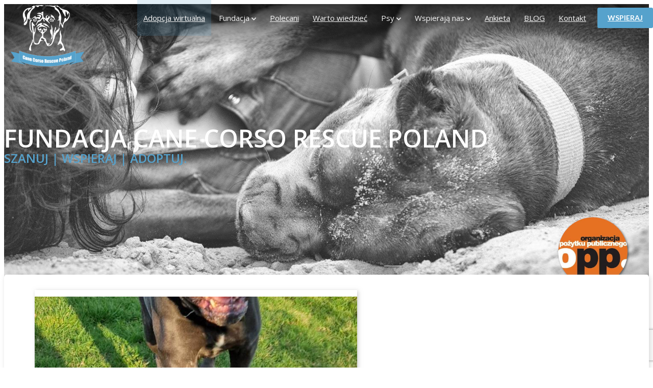

--- FILE ---
content_type: text/html; charset=UTF-8
request_url: https://www.canecorsoadopcje.pl/psy/do-adopcji
body_size: 5685
content:
<!DOCTYPE html>

<html lang="pl-PL">

<head>

    <meta charset="utf-8">
    <meta name="csrf-token" content="pAICPYszXOGU59OZOj7S23DgnA2mYAB4Ih2aylIT">
    <meta http-equiv="X-UA-Compatible" content="IE=edge">

    
                <title>Fundacja Cane Corso Rescue Poland</title>     
                <meta name="description" content="Fundacja Cane Corso Rescue Poland"/>
                <meta property=”og:title” content=”Fundacja Cane Corso Rescue Poland” />
                <meta property="og:image" content="https://canecorsoadopcje.pl/media/ogimg.jpg"/>
            

    <meta name="keywords" content="Adopcje psów rasy Cane Corso, w jej typie i innym zwierzętom w potrzebie." />

    <meta name="author" content="www.rataq.pl">

    <meta name="viewport" content="width=device-width, initial-scale=1">

    <link rel="shortcut icon" type="image/png" href="/assets/images/fevicon1.png">

    <link rel="stylesheet" href="/assets/css/bootstrap.min.css">

    <link rel="stylesheet" href="https://cdnjs.cloudflare.com/ajax/libs/font-awesome/5.15.3/css/all.min.css">

    <link rel="stylesheet" href="/assets/css/animate.min.css">

    <link rel="stylesheet" href="/assets/css/owl.carousel.min.css">

    <link rel="stylesheet" href="/assets/css/fancybox.min.css">

    <link rel="stylesheet" href="/style.css">

    <link rel="stylesheet" href="/assets/css/responsive.css">

    <script src="/assets/js/jquery-3.4.1.min.js"></script>

    <script src="/assets/js/freewall.js"></script>
    <!-- Global site tag (gtag.js) - Google Analytics -->
<script async src="https://www.googletagmanager.com/gtag/js?id=UA-40869548-11"></script>
<script>
  window.dataLayer = window.dataLayer || [];
  function gtag(){dataLayer.push(arguments);}
  gtag('js', new Date());

  gtag('config', 'UA-40869548-11');
</script>

<script src="https://www.google.com/recaptcha/api.js?hl=&render=6LcQhDEsAAAAAIeqF5D9jSiUoWQDg7Nz88j1OS2D"></script>
</head>
<style>
    .contentBlogMain img {
        width: 100% !important;
        height: auto !important;
    }
</style>
<body>
      <div class="logoMobile">

        <div class="col-md-12" style="background: #444444;">

            <img class="col-md-4 offset-4" src="https://canecorsoadopcje.pl/assets/images/logo-green.png" style="max-width: 20%; margin-left: 40%; padding: 10% 2% 2% 2%;"/>

        </div>

    </div>

    <div class="main-wrapper">

        <div class="site-preloader-wrapper">

         <div class="preloader-block"> 

           <div class="logo"> <a href="/" title="Cane Corso Rescue Poland">Cane Corso Rescue Poland</a> </div>

           <div class="bar"></div>

         </div>  

        </div>

        <header class="for-sticky"> 

          <div class="container-fluid">

            <div class="header-block"> 

              <div class="logo"> <a href="/" title="Cane Corso Rescue Poland">CCRP</a> </div>

              <nav class="mainmenu home-nav">

                <ul id="navigation">
                  <li class="adopcjaWirtualnaAnimate"><a href="/adopcja-wirtualna" title="Adopcja wirtualna">Adopcja wirtualna</a></li>
                  <li><a title="Pages">Fundacja <i class="fas fa-chevron-down" style="font-size:8pt;"></i></a>

                    <ul>

                      <li><a href="/polityka-prywatnosci" title="Polityka prywatności">Polityka prywatności</a></li>

                      <li><a href="/rodzaje-wsparcia" title="Rodzaje wsparcia">Jak wspierać</a></li>

                      <li><a href="/dokumenty/fundacyjne" title="Dokumenty fundacyjne">Dokumenty fundacyjne</a></li>

                      <li><a href="/dokumenty/sprawozdania" title="Sprawozdania">Sprawozdania</a></li>

                      <!--<li class="active"><a href="/psy/zglos-psa" title="Dodaj ogłoszenie">Zgłoś psa</a></li>-->

                    </ul>

                  </li>

                  <li><a href="/polecani" title="Polecani">Polecani</a></li>

                  <li><a href="/najciekawsze" title="Link">Warto wiedzieć</a></li>

                  <li><a title="Pages">Psy <i class="fas fa-chevron-down" style="font-size:8pt;"></i></a>

                    <ul>

                      <li><a href="/psy/do-adopcji" title="Psy do adopcji">Do adopcji</a></li>

                      <li><a href="/psy/adoptowane" title="Psy adoptowane">Adoptowane</a></li>

                      <li><a href="/psy/za-tm" title="Za Tęczowym Mostem">Za TM</a></li>

                      <li class="active"><a href="/zglos-psa" title="Dodaj ogłoszenie">Zgłoś psa</a></li>

                    </ul>

                  </li>

                  <li>

                      <a title="Pages">Wspierają nas <i class="fas fa-chevron-down" style="font-size:8pt;"></i></a>

                    <ul>

                            <li><a href="/wspieraja-nas/firmy" title="Wspierające nas firmy">Firmy</a></li>

                            <li><a href="/wspieraja-nas/hodowcy" title="Wspierające nas hodowle">Hodowle</a></li>

                            <li><a href="/wspieraja-nas/organizacje" title="Wspierające nas firmy">Organizacje</a></li>

                    </ul>

                  </li>

                  <li><a href="/#ankietaAdopcyjna" title="Ankieta adopcyjna">Ankieta</a></li>

                  <li><a href="/wpisy" title="Aktualnosci">BLOG</a></li>

                  <li><a href="/#contact">Kontakt</a></li>

                </ul>

              </nav>

              <div class="header-button"><a href="/wsparcie" title="">Wspieraj</a></div>

              <div class="mobile-menu-wrapper home-nav"></div>

            </div>

          </div>

        </header>

<section id="home">
    <div class="homepage-slides-wrapper">
      <div class="single-banner black-font"> 
        <div class="single-slide-item single-banner-bg">
          <div class="item-table">
            <div class="item-tablecell">
              <div class="container">
                <div class="row">
                  <div class="col-lg-10">
                    <h2>FUNDACJA CANE CORSO RESCUE POLAND</h2>
                    <h3>SZANUJ | WSPIERAJ | ADOPTUJ.</h3>
                  </div>
                </div>
              </div>
            </div>
          </div>
        </div>
      </div>
    </div>
    <div class="featured-fund-sec">
      <div class="container">
        <div class="featured-fund">
          <div class="featured-fund-right col-md-12" id="skalowane">
                                                    <div class="piesNaLiscie col-md-4 float-left causes-item wow fadeInUp" style=" min-height:700px;">
            <div class="causes-item-bg causes-img-1" style="background-image:url('/zwierzeta/97fd8402d18a5754891259a5aeace873.jpg') !important;"></div>
            <div class="col-md-12">
                <div class="col-md-12 text-center">
                    <b>Wiek:</b> 01.08.2017 
                </div>
                <div class="col-md-12 text-center">
                    <b>Płeć:</b> samiec
                </div>
            </div>
            <div class="causes-content text-center col-md-12" style="">
              <h3 class="zawsze60 text-center"><a href="/pies/mador--p-955" title="">Mador</a></h3>
              <div class="progress">
                <div class="progress-bar progress-bar-striped progress-bar-animated" role="progressbar" aria-valuenow="0" aria-valuemin="0" aria-valuemax="100" style="width: 0%"></div>
              </div>
              <div class="raise-total"><span>Ten miesiąc: <b>0 zł</b></span> <span>poprzedni: <b>0 zł</b></span></div><div class="mt-4 float-left">
                  <a href="/pies/wspieram/mador--p-955" title="" class="main-btn">Wesprzyj mnie!</a>
                </div>
                <div class="mt-4 float-right">
                    <a href="http://www.facebook.com/sharer.php?s=100&p[url]=https://canecorsoadopcje.pl/pies/mador--p-955" target="_blank" class="main-btn btn-dark"><i style="color:#fff;" class="fab fa-facebook-f"></i></a>
                </div>
                <a href="/pies/mador--p-955" class="btn btn-dark col-md-12" style="margin-top:5px;">SZCZEGÓŁY</a>
            </div>
          </div>
                                    <div class="piesNaLiscie col-md-4 float-left causes-item wow fadeInUp" style=" min-height:700px;">
            <div class="causes-item-bg causes-img-1" style="background-image:url('/zwierzeta/168d2df74968f1f63ac61d56706ac31d.jpg') !important;"></div>
            <div class="col-md-12">
                <div class="col-md-12 text-center">
                    <b>Wiek:</b> Mama około roku, maluchy około 6 tygodni
                </div>
                <div class="col-md-12 text-center">
                    <b>Płeć:</b> sunia i 3 suczki oraz 3 samce
                </div>
            </div>
            <div class="causes-content text-center col-md-12" style="">
              <h3 class="zawsze60 text-center"><a href="/pies/mama-i-jej-szkrabow--p-953" title="">Mama i jej 6 szkrabów</a></h3>
              <div class="progress">
                <div class="progress-bar progress-bar-striped progress-bar-animated" role="progressbar" aria-valuenow="100" aria-valuemin="0" aria-valuemax="100" style="width: 100%"></div>
              </div>
              <div class="raise-total"><span>Ten miesiąc: <b>20 zł</b></span> <span>poprzedni: <b>20 zł</b></span></div><div class="mt-4 float-left">
                  <a href="/pies/wspieram/mama-i-jej-szkrabow--p-953" title="" class="main-btn">Wesprzyj mnie!</a>
                </div>
                <div class="mt-4 float-right">
                    <a href="http://www.facebook.com/sharer.php?s=100&p[url]=https://canecorsoadopcje.pl/pies/mama-i-jej-szkrabow--p-953" target="_blank" class="main-btn btn-dark"><i style="color:#fff;" class="fab fa-facebook-f"></i></a>
                </div>
                <a href="/pies/mama-i-jej-szkrabow--p-953" class="btn btn-dark col-md-12" style="margin-top:5px;">SZCZEGÓŁY</a>
            </div>
          </div>
                                    <div class="piesNaLiscie col-md-4 float-left causes-item wow fadeInUp" style=" min-height:700px;">
            <div class="causes-item-bg causes-img-1" style="background-image:url('/zwierzeta/d8acdd36384ff637e6f257f09b3f22e6.jpg') !important;"></div>
            <div class="col-md-12">
                <div class="col-md-12 text-center">
                    <b>Wiek:</b> 14.03.2025
                </div>
                <div class="col-md-12 text-center">
                    <b>Płeć:</b> samiec
                </div>
            </div>
            <div class="causes-content text-center col-md-12" style="">
              <h3 class="zawsze60 text-center"><a href="/pies/szafir-dt-odz--p-952" title="">Szafir DT - Łódź</a></h3>
              <div class="progress">
                <div class="progress-bar progress-bar-striped progress-bar-animated" role="progressbar" aria-valuenow="0" aria-valuemin="0" aria-valuemax="100" style="width: 0%"></div>
              </div>
              <div class="raise-total"><span>Ten miesiąc: <b>0 zł</b></span> <span>poprzedni: <b>0 zł</b></span></div><div class="mt-4 float-left">
                  <a href="/pies/wspieram/szafir-dt-odz--p-952" title="" class="main-btn">Wesprzyj mnie!</a>
                </div>
                <div class="mt-4 float-right">
                    <a href="http://www.facebook.com/sharer.php?s=100&p[url]=https://canecorsoadopcje.pl/pies/szafir-dt-odz--p-952" target="_blank" class="main-btn btn-dark"><i style="color:#fff;" class="fab fa-facebook-f"></i></a>
                </div>
                <a href="/pies/szafir-dt-odz--p-952" class="btn btn-dark col-md-12" style="margin-top:5px;">SZCZEGÓŁY</a>
            </div>
          </div>
                                    <div class="piesNaLiscie col-md-4 float-left causes-item wow fadeInUp" style=" min-height:700px;">
            <div class="causes-item-bg causes-img-1" style="background-image:url('/zwierzeta/f0ec6e800f1ff8fa637eec8dba422d3e.jpg') !important;"></div>
            <div class="col-md-12">
                <div class="col-md-12 text-center">
                    <b>Wiek:</b> 20.04.2025
                </div>
                <div class="col-md-12 text-center">
                    <b>Płeć:</b> sunia
                </div>
            </div>
            <div class="causes-content text-center col-md-12" style="">
              <h3 class="zawsze60 text-center"><a href="/pies/belcia-hotelik-woj-mazowieckie--p-951" title="">Belcia - hotelik woj.mazowieckie</a></h3>
              <div class="progress">
                <div class="progress-bar progress-bar-striped progress-bar-animated" role="progressbar" aria-valuenow="0" aria-valuemin="0" aria-valuemax="100" style="width: 0%"></div>
              </div>
              <div class="raise-total"><span>Ten miesiąc: <b>0 zł</b></span> <span>poprzedni: <b>0 zł</b></span></div><div class="mt-4 float-left">
                  <a href="/pies/wspieram/belcia-hotelik-woj-mazowieckie--p-951" title="" class="main-btn">Wesprzyj mnie!</a>
                </div>
                <div class="mt-4 float-right">
                    <a href="http://www.facebook.com/sharer.php?s=100&p[url]=https://canecorsoadopcje.pl/pies/belcia-hotelik-woj-mazowieckie--p-951" target="_blank" class="main-btn btn-dark"><i style="color:#fff;" class="fab fa-facebook-f"></i></a>
                </div>
                <a href="/pies/belcia-hotelik-woj-mazowieckie--p-951" class="btn btn-dark col-md-12" style="margin-top:5px;">SZCZEGÓŁY</a>
            </div>
          </div>
                                    <div class="piesNaLiscie col-md-4 float-left causes-item wow fadeInUp" style=" min-height:700px;">
            <div class="causes-item-bg causes-img-1" style="background-image:url('/zwierzeta/2cca297a21562f4b51c09fcd326af512.jpg') !important;"></div>
            <div class="col-md-12">
                <div class="col-md-12 text-center">
                    <b>Wiek:</b> 23.01.2017
                </div>
                <div class="col-md-12 text-center">
                    <b>Płeć:</b> samiec
                </div>
            </div>
            <div class="causes-content text-center col-md-12" style="">
              <h3 class="zawsze60 text-center"><a href="/pies/bohun-hotelik-kolo-asku--p-950" title="">Bohun - hotelik koło Łasku</a></h3>
              <div class="progress">
                <div class="progress-bar progress-bar-striped progress-bar-animated" role="progressbar" aria-valuenow="0" aria-valuemin="0" aria-valuemax="100" style="width: 0%"></div>
              </div>
              <div class="raise-total"><span>Ten miesiąc: <b>0 zł</b></span> <span>poprzedni: <b>0 zł</b></span></div><div class="mt-4 float-left">
                  <a href="/pies/wspieram/bohun-hotelik-kolo-asku--p-950" title="" class="main-btn">Wesprzyj mnie!</a>
                </div>
                <div class="mt-4 float-right">
                    <a href="http://www.facebook.com/sharer.php?s=100&p[url]=https://canecorsoadopcje.pl/pies/bohun-hotelik-kolo-asku--p-950" target="_blank" class="main-btn btn-dark"><i style="color:#fff;" class="fab fa-facebook-f"></i></a>
                </div>
                <a href="/pies/bohun-hotelik-kolo-asku--p-950" class="btn btn-dark col-md-12" style="margin-top:5px;">SZCZEGÓŁY</a>
            </div>
          </div>
                                    <div class="piesNaLiscie col-md-4 float-left causes-item wow fadeInUp" style=" min-height:700px;">
            <div class="causes-item-bg causes-img-1" style="background-image:url('/zwierzeta/e1594775b032b525be9d8de6f05d2396.jpg') !important;"></div>
            <div class="col-md-12">
                <div class="col-md-12 text-center">
                    <b>Wiek:</b> 28.10.2019
                </div>
                <div class="col-md-12 text-center">
                    <b>Płeć:</b> sunia
                </div>
            </div>
            <div class="causes-content text-center col-md-12" style="">
              <h3 class="zawsze60 text-center"><a href="/pies/carmelka-hotel-pod-wielbarkiem---p-946" title="">Carmelka hotel pod Wielbarkiem.</a></h3>
              <div class="progress">
                <div class="progress-bar progress-bar-striped progress-bar-animated" role="progressbar" aria-valuenow="0" aria-valuemin="0" aria-valuemax="100" style="width: 0%"></div>
              </div>
              <div class="raise-total"><span>Ten miesiąc: <b>0 zł</b></span> <span>poprzedni: <b>0 zł</b></span></div><div class="mt-4 float-left">
                  <a href="/pies/wspieram/carmelka-hotel-pod-wielbarkiem---p-946" title="" class="main-btn">Wesprzyj mnie!</a>
                </div>
                <div class="mt-4 float-right">
                    <a href="http://www.facebook.com/sharer.php?s=100&p[url]=https://canecorsoadopcje.pl/pies/carmelka-hotel-pod-wielbarkiem---p-946" target="_blank" class="main-btn btn-dark"><i style="color:#fff;" class="fab fa-facebook-f"></i></a>
                </div>
                <a href="/pies/carmelka-hotel-pod-wielbarkiem---p-946" class="btn btn-dark col-md-12" style="margin-top:5px;">SZCZEGÓŁY</a>
            </div>
          </div>
                                    <div class="piesNaLiscie col-md-4 float-left causes-item wow fadeInUp" style=" min-height:700px;">
            <div class="causes-item-bg causes-img-1" style="background-image:url('/zwierzeta/dd1ed04dd4a6f2fb814bdc945f392401.jpg') !important;"></div>
            <div class="col-md-12">
                <div class="col-md-12 text-center">
                    <b>Wiek:</b> ok. 1 rok
                </div>
                <div class="col-md-12 text-center">
                    <b>Płeć:</b> samiec
                </div>
            </div>
            <div class="causes-content text-center col-md-12" style="">
              <h3 class="zawsze60 text-center"><a href="/pies/argos-hotel-pod-wielbarkiem---p-940" title="">Argoś hotel pod Wielbarkiem.</a></h3>
              <div class="progress">
                <div class="progress-bar progress-bar-striped progress-bar-animated" role="progressbar" aria-valuenow="0" aria-valuemin="0" aria-valuemax="100" style="width: 0%"></div>
              </div>
              <div class="raise-total"><span>Ten miesiąc: <b>0 zł</b></span> <span>poprzedni: <b>0 zł</b></span></div><div class="mt-4 float-left">
                  <a href="/pies/wspieram/argos-hotel-pod-wielbarkiem---p-940" title="" class="main-btn">Wesprzyj mnie!</a>
                </div>
                <div class="mt-4 float-right">
                    <a href="http://www.facebook.com/sharer.php?s=100&p[url]=https://canecorsoadopcje.pl/pies/argos-hotel-pod-wielbarkiem---p-940" target="_blank" class="main-btn btn-dark"><i style="color:#fff;" class="fab fa-facebook-f"></i></a>
                </div>
                <a href="/pies/argos-hotel-pod-wielbarkiem---p-940" class="btn btn-dark col-md-12" style="margin-top:5px;">SZCZEGÓŁY</a>
            </div>
          </div>
                                    <div class="piesNaLiscie col-md-4 float-left causes-item wow fadeInUp" style=" min-height:700px;">
            <div class="causes-item-bg causes-img-1" style="background-image:url('/zwierzeta/795b9d0aba7b8a6b0c695cabce3153d1.jpg') !important;"></div>
            <div class="col-md-12">
                <div class="col-md-12 text-center">
                    <b>Wiek:</b> około 2014
                </div>
                <div class="col-md-12 text-center">
                    <b>Płeć:</b> samiec
                </div>
            </div>
            <div class="causes-content text-center col-md-12" style="">
              <h3 class="zawsze60 text-center"><a href="/pies/antos-hotel-pod-wielbarkiem--p-939" title="">Antoś hotel pod Wielbarkiem</a></h3>
              <div class="progress">
                <div class="progress-bar progress-bar-striped progress-bar-animated" role="progressbar" aria-valuenow="0" aria-valuemin="0" aria-valuemax="100" style="width: 0%"></div>
              </div>
              <div class="raise-total"><span>Ten miesiąc: <b>0 zł</b></span> <span>poprzedni: <b>0 zł</b></span></div><div class="mt-4 float-left">
                  <a href="/pies/wspieram/antos-hotel-pod-wielbarkiem--p-939" title="" class="main-btn">Wesprzyj mnie!</a>
                </div>
                <div class="mt-4 float-right">
                    <a href="http://www.facebook.com/sharer.php?s=100&p[url]=https://canecorsoadopcje.pl/pies/antos-hotel-pod-wielbarkiem--p-939" target="_blank" class="main-btn btn-dark"><i style="color:#fff;" class="fab fa-facebook-f"></i></a>
                </div>
                <a href="/pies/antos-hotel-pod-wielbarkiem--p-939" class="btn btn-dark col-md-12" style="margin-top:5px;">SZCZEGÓŁY</a>
            </div>
          </div>
                                    <div class="piesNaLiscie col-md-4 float-left causes-item wow fadeInUp" style=" min-height:700px;">
            <div class="causes-item-bg causes-img-1" style="background-image:url('/zwierzeta/9584afc6e8b3a344487032123d2681d3.jpg') !important;"></div>
            <div class="col-md-12">
                <div class="col-md-12 text-center">
                    <b>Wiek:</b> 3 lata
                </div>
                <div class="col-md-12 text-center">
                    <b>Płeć:</b> sunia
                </div>
            </div>
            <div class="causes-content text-center col-md-12" style="">
              <h3 class="zawsze60 text-center"><a href="/pies/bellusia-hotel-kolo-wielbarka--p-936" title="">Bellusia - hotel koło Wielbarka</a></h3>
              <div class="progress">
                <div class="progress-bar progress-bar-striped progress-bar-animated" role="progressbar" aria-valuenow="100" aria-valuemin="0" aria-valuemax="100" style="width: 100%"></div>
              </div>
              <div class="raise-total"><span>Ten miesiąc: <b>50 zł</b></span> <span>poprzedni: <b>50 zł</b></span></div><div class="mt-4 float-left">
                  <a href="/pies/wspieram/bellusia-hotel-kolo-wielbarka--p-936" title="" class="main-btn">Wesprzyj mnie!</a>
                </div>
                <div class="mt-4 float-right">
                    <a href="http://www.facebook.com/sharer.php?s=100&p[url]=https://canecorsoadopcje.pl/pies/bellusia-hotel-kolo-wielbarka--p-936" target="_blank" class="main-btn btn-dark"><i style="color:#fff;" class="fab fa-facebook-f"></i></a>
                </div>
                <a href="/pies/bellusia-hotel-kolo-wielbarka--p-936" class="btn btn-dark col-md-12" style="margin-top:5px;">SZCZEGÓŁY</a>
            </div>
          </div>
                    </div>
        </div>
      </div>
    </div>
    <div class="col-md-12 text-center">
          <a class="btn btn-dark" style="padding:1% 3%; color:#fff;" id="wiecejPsyLista">Pokaż więcej</a>
    </div>
  </section>
  <section id="about-us"> 
    <div class="page-content-block">
      <div class="container">
        <div class="row"> 
          <div class="col-12 col-lg-4">
            
          </div>
        </div>
      </div>
    </div>
    <div class="page-content-block how-we-work green-bg">
      <div class="container">
        <div class="row">
          <div class="col-12 col-lg-8 wow fadeInRight">
            <h2 class="title-bottom-border">Nasze zasady?</h2>
            <div class="row">
              <div class="col-12 col-lg-6">
                <div class="how-work-block"> <span>01</span>
                  <h3>Szanuj</h3>
                  <p>Przede wszystkim szacunek. To podstawa budowania jakichkolwiek relacji ze wszystkimi zwierzętami. Nie tylko tymi które zostały już skrzywdzone!</p>
                </div>
              </div>
              <div class="col-12 col-lg-6">
                <div class="how-work-block"> <span>02</span>
                  <h3>Wspieraj</h3>
                  <p>Daj czas, przywyknij do tego że możesz czegoś nie zmienić. Może się okazać że to Ty musisz dostosować się do adoptowanego przyjaciela a nie odwrotnie!</p>
                </div>
              </div>
              <div class="col-12 col-lg-6">
                <div class="how-work-block"> <span>03</span>
                  <h3>Kochaj</h3>
                  <p> Pamiętaj o tym że te psy są bardzo wrażliwe. Pomimo gabarytów bardzo łatwo je skrzywdzić. Pamiętaj o tym że one potrzebują więcej czasu by zakochać się w Was.</p>
                </div>
              </div>
              <div class="col-12 col-lg-6">
                <div class="how-work-block"> <span>04</span>
                  <h3>Adoptuj</h3>
                  <p> Gdy zrozumiesz że pies nie musi być w pełni taki jaki chcesz aby był. Gdy zrozumiesz że chcesz adoptować skrzywdzonego psa. To jest ten moment!</p>
                </div>
              </div>
            </div>
          </div>
        </div>
      </div>
    </div>
  </section>
  <div class="footer-top-area">
    <div class="container">
      <div class="row flex-lg-row-reverse">
        <div class="col-12 col-lg-9">
          <div class="counter-block">
            <div class="counter-holder"> <span class="counter-icon"><img src="/assets/images/supporter-icon.png" alt="Supporter" /></span> <span class="counter" data-count="29">0</span><span>.</span>
              <h5>Wspierających</h5>
              <p>w tym roku</p>
            </div>
            <div class="counter-holder"> <span class="counter-icon"><img src="/assets/images/volunteer-icon.png" alt="Supporter" /></span> <span class="counter" data-count="1">0</span><span></span>
              <h5>Wspierających</h5>
              <p>W tym miesiącu</p>
            </div>
            <div class="counter-holder"> <span class="counter-icon"><img src="/assets/images/complete-project-icon.png" alt="Supporter" /></span> <span class="counter" data-count="50">0</span><span>zł</span>
              <h5>Wsparcia</h5>
              <p>W tym miesiącu</p>
            </div>
          </div>
        </div>
        <div class="col-12 col-lg-3">
          <div class="social-block">
            <h4>Znajdź nas na:</h4>
              <div class="bottom-social"> 
                  <a target="_blank" href="https://www.facebook.com/canecorso.rescue.poland">
                      <i class="fab fa-facebook-f"></i>
                      <span>Facebook</span>
                  </a> 
                  <a target="_blank" href="https://www.instagram.com/fundacjacanecorsorescuepoland/">
                      <i class="fab fa-instagram"></i>
                      <span>Instagram</span>
                  </a> 
                  <a target="_blank" href="https://www.youtube.com/c/FundacjaCaneCorsoRescuePoland">
                      <i class="fab fa-youtube"></i>
                      <span>Youtube</span>
                  </a>
                  <a target="_blank" href="https://www.tiktok.com/@fcanecorsorescuepoland?lang=pl-PL">
                      <i class="fab fa-tiktok"></i>
                      <span>TikTok</span>
                  </a>
              </div>
          </div>
        </div>
        <input type="hidden" id="getToken" value="pAICPYszXOGU59OZOj7S23DgnA2mYAB4Ih2aylIT"/>
      </div>
    </div>
  </div>
  <script src="/assets/js/wpisy.js"></script>

    

    <footer class="site-footer">

    <div class="footer-bottom-area">

      <div class="container">

        <div class="row">

          <div class="col-12 col-md-6 wow fadeInLeft">&copy; 2021 <span>Funracja Cane Corso Rescue Poland</span>. Wszelkie prawa zastrzeżone!</div>

          <div class="col-12 col-md-6 text-right wow fadeInRight">Realizacja: <a href="https://rataq.pl/" title="Tworzenie stron internetowych Dolny Śląsk" target="_blank">RATAQ.PL - Tworzenie stron internetowych Dolny Śląsk</a></div>

        </div>

      </div>

    </div>

  </footer>

</div>

<div id="formularzZglosPsa">



</div>

<div id="formularzZglosPsaTlo"></div>
        <!--<div class="popup" style="position:fixed; width:60%; left:20%; top:2%; padding: 5%; background: #fff; z-index: 9999999; padding:5%; background:#fff; box-shadow: 5px 5px 15px;">
        <div style="position:relative;width:80%;margin:0 auto;"><a href="https://www.pitax.pl/rozliczenie-pit-online-0000592118/" title="Przekaż 1% naszej organizacji" target="_blank"><img src="https://www.iwop.pl/_resources/themes/simple/images/bannery/banner1.svg" style="width:100%" alt="Przekaż 1% naszej organizacji" /></a><p style="text-align: center;font-size: 12px;padding-top: 5px;">Rozliczenie <a href="https://www.pitax.pl/e-pity/">PIT Online z PITax.pl dla OPP</a>. Projekt realizujemy we współpracy z IWOP.</p></div>
        <a href="https://www.canecorsoadopcje.pl/psy/do-adopcji" class="btn btn-warning text-white col-12">Zamknij okno</a>
    </div>-->

<div class="scrollup"><i class="fa fa-angle-up"></i></div>



<script src="/assets/js/tether.min.js"></script> 

<script src="/assets/js/popper.min.js"></script> 

<script src="/assets/js/bootstrap.min.js"></script> 

<script src="/assets/js/owl.carousel.min.js"></script> 

<script>

    var owl = $('.volunteer-section');

    var owl2 = $('.zainteresujaTakze');

    owl2.owlCarousel({

        items:2,

        loop:true,

        margin:10,

        autoplay:true,

        autoplaySpeed:3000,

        autoplayHoverPause:true

    });

owl.owlCarousel({

    items:2,

    loop:true,

    margin:10,

    autoplay:true,

    autoplaySpeed:3000,

    autoplayHoverPause:true

});

</script>

<!-- SlickNav JS --> 

<script src="/assets/js/jquery.slicknav.min.js"></script> 



<!-- fancybox Popup JS --> 

<script src="/assets/js/jquery.fancybox.min.js"></script> 



<!-- WOW JS --> 

<script src="/assets/js/wow-1.3.0.min.js"></script> 



<!-- Step Form with validate --> 

<script src="/assets/js/jquery.validate.js"></script> 

<script src="/assets/js/form-step.js"></script> 



<!-- Youtube JS --> 

<script src="/assets/js/youtube-background.js"></script> 



<!-- Coming Soon JS --> 

<script src="/assets/js/coming-soon.js"></script> 



<!-- Active JS --> 

<script src="/assets/js/active.js"></script>
<script src="https://cdn.jsdelivr.net/npm/sweetalert2@11"></script>
<script src="/assets/js/rataqPL.js"></script>

<script src="/assets/js/ankiety.js"></script>



<script>

    setInterval(function(){

        if(document.getElementsByClassName('dokumentOtworz') != undefined){

            var szerokoscIframe = document.body.offsetWidth;

            var wysokoscIframe = document.body.offsetHeight;

            szerokoscIframe = szerokoscIframe * 0.8;

            wysokoscIframe = wysokoscIframe * 0.8;

        $(".dokumentOtworz").fancybox({

        width  : szerokoscIframe,

        openEffect: 'elastic',

        closeEffect: 'elastic',

        autoSize: true,

        type: 'iframe',

        iframe: {

            preload: false // fixes issue with iframe and IE

        }

    });

        }

    }, 1000);

    $('[data-fancybox]').fancybox({

	    loop : true,

        transitionIn: 'fade',

        transitionOut: 'elastic',

        scrolling: true,

        nav: true,

        autoplayHoverPause: true,

        autoplaySpeed: 3000

    });

    $(function() {

      var wall = new Freewall("#galeriaDoAdopcji");

      wall.fitWidth();

    });

    setInterval(function(){

        if(document.getElementById('paddingGaleria') != undefined){

            var szerokoscOkna = document.getElementById('paddingGaleria').offsetWidth;

            paddingWartosc = szerokoscOkna * 0.09;

            document.getElementById('paddingGaleria').style.paddingLeft = paddingWartosc+'px';

        }

        var lazyLoad = document.getElementsByClassName('dodatkoweZdjecia');

        if(lazyLoad != undefined){

            for(i=0;i<lazyLoad.length;i++){

                if(lazyLoad[i].getAttribute('src') == '/media/px.jpg'){

                    lazyLoad[i].src = lazyLoad[i].getAttribute('rel');

                    break;

                }

            }

        }

    }, 100);



  </script>
  

</body>

</html>



--- FILE ---
content_type: text/html; charset=utf-8
request_url: https://www.google.com/recaptcha/api2/anchor?ar=1&k=6LcQhDEsAAAAAIeqF5D9jSiUoWQDg7Nz88j1OS2D&co=aHR0cHM6Ly93d3cuY2FuZWNvcnNvYWRvcGNqZS5wbDo0NDM.&hl=en&v=N67nZn4AqZkNcbeMu4prBgzg&size=invisible&anchor-ms=20000&execute-ms=30000&cb=30b9fp9anw3v
body_size: 48794
content:
<!DOCTYPE HTML><html dir="ltr" lang="en"><head><meta http-equiv="Content-Type" content="text/html; charset=UTF-8">
<meta http-equiv="X-UA-Compatible" content="IE=edge">
<title>reCAPTCHA</title>
<style type="text/css">
/* cyrillic-ext */
@font-face {
  font-family: 'Roboto';
  font-style: normal;
  font-weight: 400;
  font-stretch: 100%;
  src: url(//fonts.gstatic.com/s/roboto/v48/KFO7CnqEu92Fr1ME7kSn66aGLdTylUAMa3GUBHMdazTgWw.woff2) format('woff2');
  unicode-range: U+0460-052F, U+1C80-1C8A, U+20B4, U+2DE0-2DFF, U+A640-A69F, U+FE2E-FE2F;
}
/* cyrillic */
@font-face {
  font-family: 'Roboto';
  font-style: normal;
  font-weight: 400;
  font-stretch: 100%;
  src: url(//fonts.gstatic.com/s/roboto/v48/KFO7CnqEu92Fr1ME7kSn66aGLdTylUAMa3iUBHMdazTgWw.woff2) format('woff2');
  unicode-range: U+0301, U+0400-045F, U+0490-0491, U+04B0-04B1, U+2116;
}
/* greek-ext */
@font-face {
  font-family: 'Roboto';
  font-style: normal;
  font-weight: 400;
  font-stretch: 100%;
  src: url(//fonts.gstatic.com/s/roboto/v48/KFO7CnqEu92Fr1ME7kSn66aGLdTylUAMa3CUBHMdazTgWw.woff2) format('woff2');
  unicode-range: U+1F00-1FFF;
}
/* greek */
@font-face {
  font-family: 'Roboto';
  font-style: normal;
  font-weight: 400;
  font-stretch: 100%;
  src: url(//fonts.gstatic.com/s/roboto/v48/KFO7CnqEu92Fr1ME7kSn66aGLdTylUAMa3-UBHMdazTgWw.woff2) format('woff2');
  unicode-range: U+0370-0377, U+037A-037F, U+0384-038A, U+038C, U+038E-03A1, U+03A3-03FF;
}
/* math */
@font-face {
  font-family: 'Roboto';
  font-style: normal;
  font-weight: 400;
  font-stretch: 100%;
  src: url(//fonts.gstatic.com/s/roboto/v48/KFO7CnqEu92Fr1ME7kSn66aGLdTylUAMawCUBHMdazTgWw.woff2) format('woff2');
  unicode-range: U+0302-0303, U+0305, U+0307-0308, U+0310, U+0312, U+0315, U+031A, U+0326-0327, U+032C, U+032F-0330, U+0332-0333, U+0338, U+033A, U+0346, U+034D, U+0391-03A1, U+03A3-03A9, U+03B1-03C9, U+03D1, U+03D5-03D6, U+03F0-03F1, U+03F4-03F5, U+2016-2017, U+2034-2038, U+203C, U+2040, U+2043, U+2047, U+2050, U+2057, U+205F, U+2070-2071, U+2074-208E, U+2090-209C, U+20D0-20DC, U+20E1, U+20E5-20EF, U+2100-2112, U+2114-2115, U+2117-2121, U+2123-214F, U+2190, U+2192, U+2194-21AE, U+21B0-21E5, U+21F1-21F2, U+21F4-2211, U+2213-2214, U+2216-22FF, U+2308-230B, U+2310, U+2319, U+231C-2321, U+2336-237A, U+237C, U+2395, U+239B-23B7, U+23D0, U+23DC-23E1, U+2474-2475, U+25AF, U+25B3, U+25B7, U+25BD, U+25C1, U+25CA, U+25CC, U+25FB, U+266D-266F, U+27C0-27FF, U+2900-2AFF, U+2B0E-2B11, U+2B30-2B4C, U+2BFE, U+3030, U+FF5B, U+FF5D, U+1D400-1D7FF, U+1EE00-1EEFF;
}
/* symbols */
@font-face {
  font-family: 'Roboto';
  font-style: normal;
  font-weight: 400;
  font-stretch: 100%;
  src: url(//fonts.gstatic.com/s/roboto/v48/KFO7CnqEu92Fr1ME7kSn66aGLdTylUAMaxKUBHMdazTgWw.woff2) format('woff2');
  unicode-range: U+0001-000C, U+000E-001F, U+007F-009F, U+20DD-20E0, U+20E2-20E4, U+2150-218F, U+2190, U+2192, U+2194-2199, U+21AF, U+21E6-21F0, U+21F3, U+2218-2219, U+2299, U+22C4-22C6, U+2300-243F, U+2440-244A, U+2460-24FF, U+25A0-27BF, U+2800-28FF, U+2921-2922, U+2981, U+29BF, U+29EB, U+2B00-2BFF, U+4DC0-4DFF, U+FFF9-FFFB, U+10140-1018E, U+10190-1019C, U+101A0, U+101D0-101FD, U+102E0-102FB, U+10E60-10E7E, U+1D2C0-1D2D3, U+1D2E0-1D37F, U+1F000-1F0FF, U+1F100-1F1AD, U+1F1E6-1F1FF, U+1F30D-1F30F, U+1F315, U+1F31C, U+1F31E, U+1F320-1F32C, U+1F336, U+1F378, U+1F37D, U+1F382, U+1F393-1F39F, U+1F3A7-1F3A8, U+1F3AC-1F3AF, U+1F3C2, U+1F3C4-1F3C6, U+1F3CA-1F3CE, U+1F3D4-1F3E0, U+1F3ED, U+1F3F1-1F3F3, U+1F3F5-1F3F7, U+1F408, U+1F415, U+1F41F, U+1F426, U+1F43F, U+1F441-1F442, U+1F444, U+1F446-1F449, U+1F44C-1F44E, U+1F453, U+1F46A, U+1F47D, U+1F4A3, U+1F4B0, U+1F4B3, U+1F4B9, U+1F4BB, U+1F4BF, U+1F4C8-1F4CB, U+1F4D6, U+1F4DA, U+1F4DF, U+1F4E3-1F4E6, U+1F4EA-1F4ED, U+1F4F7, U+1F4F9-1F4FB, U+1F4FD-1F4FE, U+1F503, U+1F507-1F50B, U+1F50D, U+1F512-1F513, U+1F53E-1F54A, U+1F54F-1F5FA, U+1F610, U+1F650-1F67F, U+1F687, U+1F68D, U+1F691, U+1F694, U+1F698, U+1F6AD, U+1F6B2, U+1F6B9-1F6BA, U+1F6BC, U+1F6C6-1F6CF, U+1F6D3-1F6D7, U+1F6E0-1F6EA, U+1F6F0-1F6F3, U+1F6F7-1F6FC, U+1F700-1F7FF, U+1F800-1F80B, U+1F810-1F847, U+1F850-1F859, U+1F860-1F887, U+1F890-1F8AD, U+1F8B0-1F8BB, U+1F8C0-1F8C1, U+1F900-1F90B, U+1F93B, U+1F946, U+1F984, U+1F996, U+1F9E9, U+1FA00-1FA6F, U+1FA70-1FA7C, U+1FA80-1FA89, U+1FA8F-1FAC6, U+1FACE-1FADC, U+1FADF-1FAE9, U+1FAF0-1FAF8, U+1FB00-1FBFF;
}
/* vietnamese */
@font-face {
  font-family: 'Roboto';
  font-style: normal;
  font-weight: 400;
  font-stretch: 100%;
  src: url(//fonts.gstatic.com/s/roboto/v48/KFO7CnqEu92Fr1ME7kSn66aGLdTylUAMa3OUBHMdazTgWw.woff2) format('woff2');
  unicode-range: U+0102-0103, U+0110-0111, U+0128-0129, U+0168-0169, U+01A0-01A1, U+01AF-01B0, U+0300-0301, U+0303-0304, U+0308-0309, U+0323, U+0329, U+1EA0-1EF9, U+20AB;
}
/* latin-ext */
@font-face {
  font-family: 'Roboto';
  font-style: normal;
  font-weight: 400;
  font-stretch: 100%;
  src: url(//fonts.gstatic.com/s/roboto/v48/KFO7CnqEu92Fr1ME7kSn66aGLdTylUAMa3KUBHMdazTgWw.woff2) format('woff2');
  unicode-range: U+0100-02BA, U+02BD-02C5, U+02C7-02CC, U+02CE-02D7, U+02DD-02FF, U+0304, U+0308, U+0329, U+1D00-1DBF, U+1E00-1E9F, U+1EF2-1EFF, U+2020, U+20A0-20AB, U+20AD-20C0, U+2113, U+2C60-2C7F, U+A720-A7FF;
}
/* latin */
@font-face {
  font-family: 'Roboto';
  font-style: normal;
  font-weight: 400;
  font-stretch: 100%;
  src: url(//fonts.gstatic.com/s/roboto/v48/KFO7CnqEu92Fr1ME7kSn66aGLdTylUAMa3yUBHMdazQ.woff2) format('woff2');
  unicode-range: U+0000-00FF, U+0131, U+0152-0153, U+02BB-02BC, U+02C6, U+02DA, U+02DC, U+0304, U+0308, U+0329, U+2000-206F, U+20AC, U+2122, U+2191, U+2193, U+2212, U+2215, U+FEFF, U+FFFD;
}
/* cyrillic-ext */
@font-face {
  font-family: 'Roboto';
  font-style: normal;
  font-weight: 500;
  font-stretch: 100%;
  src: url(//fonts.gstatic.com/s/roboto/v48/KFO7CnqEu92Fr1ME7kSn66aGLdTylUAMa3GUBHMdazTgWw.woff2) format('woff2');
  unicode-range: U+0460-052F, U+1C80-1C8A, U+20B4, U+2DE0-2DFF, U+A640-A69F, U+FE2E-FE2F;
}
/* cyrillic */
@font-face {
  font-family: 'Roboto';
  font-style: normal;
  font-weight: 500;
  font-stretch: 100%;
  src: url(//fonts.gstatic.com/s/roboto/v48/KFO7CnqEu92Fr1ME7kSn66aGLdTylUAMa3iUBHMdazTgWw.woff2) format('woff2');
  unicode-range: U+0301, U+0400-045F, U+0490-0491, U+04B0-04B1, U+2116;
}
/* greek-ext */
@font-face {
  font-family: 'Roboto';
  font-style: normal;
  font-weight: 500;
  font-stretch: 100%;
  src: url(//fonts.gstatic.com/s/roboto/v48/KFO7CnqEu92Fr1ME7kSn66aGLdTylUAMa3CUBHMdazTgWw.woff2) format('woff2');
  unicode-range: U+1F00-1FFF;
}
/* greek */
@font-face {
  font-family: 'Roboto';
  font-style: normal;
  font-weight: 500;
  font-stretch: 100%;
  src: url(//fonts.gstatic.com/s/roboto/v48/KFO7CnqEu92Fr1ME7kSn66aGLdTylUAMa3-UBHMdazTgWw.woff2) format('woff2');
  unicode-range: U+0370-0377, U+037A-037F, U+0384-038A, U+038C, U+038E-03A1, U+03A3-03FF;
}
/* math */
@font-face {
  font-family: 'Roboto';
  font-style: normal;
  font-weight: 500;
  font-stretch: 100%;
  src: url(//fonts.gstatic.com/s/roboto/v48/KFO7CnqEu92Fr1ME7kSn66aGLdTylUAMawCUBHMdazTgWw.woff2) format('woff2');
  unicode-range: U+0302-0303, U+0305, U+0307-0308, U+0310, U+0312, U+0315, U+031A, U+0326-0327, U+032C, U+032F-0330, U+0332-0333, U+0338, U+033A, U+0346, U+034D, U+0391-03A1, U+03A3-03A9, U+03B1-03C9, U+03D1, U+03D5-03D6, U+03F0-03F1, U+03F4-03F5, U+2016-2017, U+2034-2038, U+203C, U+2040, U+2043, U+2047, U+2050, U+2057, U+205F, U+2070-2071, U+2074-208E, U+2090-209C, U+20D0-20DC, U+20E1, U+20E5-20EF, U+2100-2112, U+2114-2115, U+2117-2121, U+2123-214F, U+2190, U+2192, U+2194-21AE, U+21B0-21E5, U+21F1-21F2, U+21F4-2211, U+2213-2214, U+2216-22FF, U+2308-230B, U+2310, U+2319, U+231C-2321, U+2336-237A, U+237C, U+2395, U+239B-23B7, U+23D0, U+23DC-23E1, U+2474-2475, U+25AF, U+25B3, U+25B7, U+25BD, U+25C1, U+25CA, U+25CC, U+25FB, U+266D-266F, U+27C0-27FF, U+2900-2AFF, U+2B0E-2B11, U+2B30-2B4C, U+2BFE, U+3030, U+FF5B, U+FF5D, U+1D400-1D7FF, U+1EE00-1EEFF;
}
/* symbols */
@font-face {
  font-family: 'Roboto';
  font-style: normal;
  font-weight: 500;
  font-stretch: 100%;
  src: url(//fonts.gstatic.com/s/roboto/v48/KFO7CnqEu92Fr1ME7kSn66aGLdTylUAMaxKUBHMdazTgWw.woff2) format('woff2');
  unicode-range: U+0001-000C, U+000E-001F, U+007F-009F, U+20DD-20E0, U+20E2-20E4, U+2150-218F, U+2190, U+2192, U+2194-2199, U+21AF, U+21E6-21F0, U+21F3, U+2218-2219, U+2299, U+22C4-22C6, U+2300-243F, U+2440-244A, U+2460-24FF, U+25A0-27BF, U+2800-28FF, U+2921-2922, U+2981, U+29BF, U+29EB, U+2B00-2BFF, U+4DC0-4DFF, U+FFF9-FFFB, U+10140-1018E, U+10190-1019C, U+101A0, U+101D0-101FD, U+102E0-102FB, U+10E60-10E7E, U+1D2C0-1D2D3, U+1D2E0-1D37F, U+1F000-1F0FF, U+1F100-1F1AD, U+1F1E6-1F1FF, U+1F30D-1F30F, U+1F315, U+1F31C, U+1F31E, U+1F320-1F32C, U+1F336, U+1F378, U+1F37D, U+1F382, U+1F393-1F39F, U+1F3A7-1F3A8, U+1F3AC-1F3AF, U+1F3C2, U+1F3C4-1F3C6, U+1F3CA-1F3CE, U+1F3D4-1F3E0, U+1F3ED, U+1F3F1-1F3F3, U+1F3F5-1F3F7, U+1F408, U+1F415, U+1F41F, U+1F426, U+1F43F, U+1F441-1F442, U+1F444, U+1F446-1F449, U+1F44C-1F44E, U+1F453, U+1F46A, U+1F47D, U+1F4A3, U+1F4B0, U+1F4B3, U+1F4B9, U+1F4BB, U+1F4BF, U+1F4C8-1F4CB, U+1F4D6, U+1F4DA, U+1F4DF, U+1F4E3-1F4E6, U+1F4EA-1F4ED, U+1F4F7, U+1F4F9-1F4FB, U+1F4FD-1F4FE, U+1F503, U+1F507-1F50B, U+1F50D, U+1F512-1F513, U+1F53E-1F54A, U+1F54F-1F5FA, U+1F610, U+1F650-1F67F, U+1F687, U+1F68D, U+1F691, U+1F694, U+1F698, U+1F6AD, U+1F6B2, U+1F6B9-1F6BA, U+1F6BC, U+1F6C6-1F6CF, U+1F6D3-1F6D7, U+1F6E0-1F6EA, U+1F6F0-1F6F3, U+1F6F7-1F6FC, U+1F700-1F7FF, U+1F800-1F80B, U+1F810-1F847, U+1F850-1F859, U+1F860-1F887, U+1F890-1F8AD, U+1F8B0-1F8BB, U+1F8C0-1F8C1, U+1F900-1F90B, U+1F93B, U+1F946, U+1F984, U+1F996, U+1F9E9, U+1FA00-1FA6F, U+1FA70-1FA7C, U+1FA80-1FA89, U+1FA8F-1FAC6, U+1FACE-1FADC, U+1FADF-1FAE9, U+1FAF0-1FAF8, U+1FB00-1FBFF;
}
/* vietnamese */
@font-face {
  font-family: 'Roboto';
  font-style: normal;
  font-weight: 500;
  font-stretch: 100%;
  src: url(//fonts.gstatic.com/s/roboto/v48/KFO7CnqEu92Fr1ME7kSn66aGLdTylUAMa3OUBHMdazTgWw.woff2) format('woff2');
  unicode-range: U+0102-0103, U+0110-0111, U+0128-0129, U+0168-0169, U+01A0-01A1, U+01AF-01B0, U+0300-0301, U+0303-0304, U+0308-0309, U+0323, U+0329, U+1EA0-1EF9, U+20AB;
}
/* latin-ext */
@font-face {
  font-family: 'Roboto';
  font-style: normal;
  font-weight: 500;
  font-stretch: 100%;
  src: url(//fonts.gstatic.com/s/roboto/v48/KFO7CnqEu92Fr1ME7kSn66aGLdTylUAMa3KUBHMdazTgWw.woff2) format('woff2');
  unicode-range: U+0100-02BA, U+02BD-02C5, U+02C7-02CC, U+02CE-02D7, U+02DD-02FF, U+0304, U+0308, U+0329, U+1D00-1DBF, U+1E00-1E9F, U+1EF2-1EFF, U+2020, U+20A0-20AB, U+20AD-20C0, U+2113, U+2C60-2C7F, U+A720-A7FF;
}
/* latin */
@font-face {
  font-family: 'Roboto';
  font-style: normal;
  font-weight: 500;
  font-stretch: 100%;
  src: url(//fonts.gstatic.com/s/roboto/v48/KFO7CnqEu92Fr1ME7kSn66aGLdTylUAMa3yUBHMdazQ.woff2) format('woff2');
  unicode-range: U+0000-00FF, U+0131, U+0152-0153, U+02BB-02BC, U+02C6, U+02DA, U+02DC, U+0304, U+0308, U+0329, U+2000-206F, U+20AC, U+2122, U+2191, U+2193, U+2212, U+2215, U+FEFF, U+FFFD;
}
/* cyrillic-ext */
@font-face {
  font-family: 'Roboto';
  font-style: normal;
  font-weight: 900;
  font-stretch: 100%;
  src: url(//fonts.gstatic.com/s/roboto/v48/KFO7CnqEu92Fr1ME7kSn66aGLdTylUAMa3GUBHMdazTgWw.woff2) format('woff2');
  unicode-range: U+0460-052F, U+1C80-1C8A, U+20B4, U+2DE0-2DFF, U+A640-A69F, U+FE2E-FE2F;
}
/* cyrillic */
@font-face {
  font-family: 'Roboto';
  font-style: normal;
  font-weight: 900;
  font-stretch: 100%;
  src: url(//fonts.gstatic.com/s/roboto/v48/KFO7CnqEu92Fr1ME7kSn66aGLdTylUAMa3iUBHMdazTgWw.woff2) format('woff2');
  unicode-range: U+0301, U+0400-045F, U+0490-0491, U+04B0-04B1, U+2116;
}
/* greek-ext */
@font-face {
  font-family: 'Roboto';
  font-style: normal;
  font-weight: 900;
  font-stretch: 100%;
  src: url(//fonts.gstatic.com/s/roboto/v48/KFO7CnqEu92Fr1ME7kSn66aGLdTylUAMa3CUBHMdazTgWw.woff2) format('woff2');
  unicode-range: U+1F00-1FFF;
}
/* greek */
@font-face {
  font-family: 'Roboto';
  font-style: normal;
  font-weight: 900;
  font-stretch: 100%;
  src: url(//fonts.gstatic.com/s/roboto/v48/KFO7CnqEu92Fr1ME7kSn66aGLdTylUAMa3-UBHMdazTgWw.woff2) format('woff2');
  unicode-range: U+0370-0377, U+037A-037F, U+0384-038A, U+038C, U+038E-03A1, U+03A3-03FF;
}
/* math */
@font-face {
  font-family: 'Roboto';
  font-style: normal;
  font-weight: 900;
  font-stretch: 100%;
  src: url(//fonts.gstatic.com/s/roboto/v48/KFO7CnqEu92Fr1ME7kSn66aGLdTylUAMawCUBHMdazTgWw.woff2) format('woff2');
  unicode-range: U+0302-0303, U+0305, U+0307-0308, U+0310, U+0312, U+0315, U+031A, U+0326-0327, U+032C, U+032F-0330, U+0332-0333, U+0338, U+033A, U+0346, U+034D, U+0391-03A1, U+03A3-03A9, U+03B1-03C9, U+03D1, U+03D5-03D6, U+03F0-03F1, U+03F4-03F5, U+2016-2017, U+2034-2038, U+203C, U+2040, U+2043, U+2047, U+2050, U+2057, U+205F, U+2070-2071, U+2074-208E, U+2090-209C, U+20D0-20DC, U+20E1, U+20E5-20EF, U+2100-2112, U+2114-2115, U+2117-2121, U+2123-214F, U+2190, U+2192, U+2194-21AE, U+21B0-21E5, U+21F1-21F2, U+21F4-2211, U+2213-2214, U+2216-22FF, U+2308-230B, U+2310, U+2319, U+231C-2321, U+2336-237A, U+237C, U+2395, U+239B-23B7, U+23D0, U+23DC-23E1, U+2474-2475, U+25AF, U+25B3, U+25B7, U+25BD, U+25C1, U+25CA, U+25CC, U+25FB, U+266D-266F, U+27C0-27FF, U+2900-2AFF, U+2B0E-2B11, U+2B30-2B4C, U+2BFE, U+3030, U+FF5B, U+FF5D, U+1D400-1D7FF, U+1EE00-1EEFF;
}
/* symbols */
@font-face {
  font-family: 'Roboto';
  font-style: normal;
  font-weight: 900;
  font-stretch: 100%;
  src: url(//fonts.gstatic.com/s/roboto/v48/KFO7CnqEu92Fr1ME7kSn66aGLdTylUAMaxKUBHMdazTgWw.woff2) format('woff2');
  unicode-range: U+0001-000C, U+000E-001F, U+007F-009F, U+20DD-20E0, U+20E2-20E4, U+2150-218F, U+2190, U+2192, U+2194-2199, U+21AF, U+21E6-21F0, U+21F3, U+2218-2219, U+2299, U+22C4-22C6, U+2300-243F, U+2440-244A, U+2460-24FF, U+25A0-27BF, U+2800-28FF, U+2921-2922, U+2981, U+29BF, U+29EB, U+2B00-2BFF, U+4DC0-4DFF, U+FFF9-FFFB, U+10140-1018E, U+10190-1019C, U+101A0, U+101D0-101FD, U+102E0-102FB, U+10E60-10E7E, U+1D2C0-1D2D3, U+1D2E0-1D37F, U+1F000-1F0FF, U+1F100-1F1AD, U+1F1E6-1F1FF, U+1F30D-1F30F, U+1F315, U+1F31C, U+1F31E, U+1F320-1F32C, U+1F336, U+1F378, U+1F37D, U+1F382, U+1F393-1F39F, U+1F3A7-1F3A8, U+1F3AC-1F3AF, U+1F3C2, U+1F3C4-1F3C6, U+1F3CA-1F3CE, U+1F3D4-1F3E0, U+1F3ED, U+1F3F1-1F3F3, U+1F3F5-1F3F7, U+1F408, U+1F415, U+1F41F, U+1F426, U+1F43F, U+1F441-1F442, U+1F444, U+1F446-1F449, U+1F44C-1F44E, U+1F453, U+1F46A, U+1F47D, U+1F4A3, U+1F4B0, U+1F4B3, U+1F4B9, U+1F4BB, U+1F4BF, U+1F4C8-1F4CB, U+1F4D6, U+1F4DA, U+1F4DF, U+1F4E3-1F4E6, U+1F4EA-1F4ED, U+1F4F7, U+1F4F9-1F4FB, U+1F4FD-1F4FE, U+1F503, U+1F507-1F50B, U+1F50D, U+1F512-1F513, U+1F53E-1F54A, U+1F54F-1F5FA, U+1F610, U+1F650-1F67F, U+1F687, U+1F68D, U+1F691, U+1F694, U+1F698, U+1F6AD, U+1F6B2, U+1F6B9-1F6BA, U+1F6BC, U+1F6C6-1F6CF, U+1F6D3-1F6D7, U+1F6E0-1F6EA, U+1F6F0-1F6F3, U+1F6F7-1F6FC, U+1F700-1F7FF, U+1F800-1F80B, U+1F810-1F847, U+1F850-1F859, U+1F860-1F887, U+1F890-1F8AD, U+1F8B0-1F8BB, U+1F8C0-1F8C1, U+1F900-1F90B, U+1F93B, U+1F946, U+1F984, U+1F996, U+1F9E9, U+1FA00-1FA6F, U+1FA70-1FA7C, U+1FA80-1FA89, U+1FA8F-1FAC6, U+1FACE-1FADC, U+1FADF-1FAE9, U+1FAF0-1FAF8, U+1FB00-1FBFF;
}
/* vietnamese */
@font-face {
  font-family: 'Roboto';
  font-style: normal;
  font-weight: 900;
  font-stretch: 100%;
  src: url(//fonts.gstatic.com/s/roboto/v48/KFO7CnqEu92Fr1ME7kSn66aGLdTylUAMa3OUBHMdazTgWw.woff2) format('woff2');
  unicode-range: U+0102-0103, U+0110-0111, U+0128-0129, U+0168-0169, U+01A0-01A1, U+01AF-01B0, U+0300-0301, U+0303-0304, U+0308-0309, U+0323, U+0329, U+1EA0-1EF9, U+20AB;
}
/* latin-ext */
@font-face {
  font-family: 'Roboto';
  font-style: normal;
  font-weight: 900;
  font-stretch: 100%;
  src: url(//fonts.gstatic.com/s/roboto/v48/KFO7CnqEu92Fr1ME7kSn66aGLdTylUAMa3KUBHMdazTgWw.woff2) format('woff2');
  unicode-range: U+0100-02BA, U+02BD-02C5, U+02C7-02CC, U+02CE-02D7, U+02DD-02FF, U+0304, U+0308, U+0329, U+1D00-1DBF, U+1E00-1E9F, U+1EF2-1EFF, U+2020, U+20A0-20AB, U+20AD-20C0, U+2113, U+2C60-2C7F, U+A720-A7FF;
}
/* latin */
@font-face {
  font-family: 'Roboto';
  font-style: normal;
  font-weight: 900;
  font-stretch: 100%;
  src: url(//fonts.gstatic.com/s/roboto/v48/KFO7CnqEu92Fr1ME7kSn66aGLdTylUAMa3yUBHMdazQ.woff2) format('woff2');
  unicode-range: U+0000-00FF, U+0131, U+0152-0153, U+02BB-02BC, U+02C6, U+02DA, U+02DC, U+0304, U+0308, U+0329, U+2000-206F, U+20AC, U+2122, U+2191, U+2193, U+2212, U+2215, U+FEFF, U+FFFD;
}

</style>
<link rel="stylesheet" type="text/css" href="https://www.gstatic.com/recaptcha/releases/N67nZn4AqZkNcbeMu4prBgzg/styles__ltr.css">
<script nonce="QlcOktYOOrtu9G12_-6Yww" type="text/javascript">window['__recaptcha_api'] = 'https://www.google.com/recaptcha/api2/';</script>
<script type="text/javascript" src="https://www.gstatic.com/recaptcha/releases/N67nZn4AqZkNcbeMu4prBgzg/recaptcha__en.js" nonce="QlcOktYOOrtu9G12_-6Yww">
      
    </script></head>
<body><div id="rc-anchor-alert" class="rc-anchor-alert"></div>
<input type="hidden" id="recaptcha-token" value="[base64]">
<script type="text/javascript" nonce="QlcOktYOOrtu9G12_-6Yww">
      recaptcha.anchor.Main.init("[\x22ainput\x22,[\x22bgdata\x22,\x22\x22,\[base64]/[base64]/[base64]/MjU1OlQ/NToyKSlyZXR1cm4gZmFsc2U7cmV0dXJuISgoYSg0MyxXLChZPWUoKFcuQkI9ZCxUKT83MDo0MyxXKSxXLk4pKSxXKS5sLnB1c2goW0RhLFksVD9kKzE6ZCxXLlgsVy5qXSksVy5MPW5sLDApfSxubD1GLnJlcXVlc3RJZGxlQ2FsbGJhY2s/[base64]/[base64]/[base64]/[base64]/WVtTKytdPVc6KFc8MjA0OD9ZW1MrK109Vz4+NnwxOTI6KChXJjY0NTEyKT09NTUyOTYmJmQrMTxULmxlbmd0aCYmKFQuY2hhckNvZGVBdChkKzEpJjY0NTEyKT09NTYzMjA/[base64]/[base64]/[base64]/[base64]/bmV3IGdbWl0oTFswXSk6RD09Mj9uZXcgZ1taXShMWzBdLExbMV0pOkQ9PTM/bmV3IGdbWl0oTFswXSxMWzFdLExbMl0pOkQ9PTQ/[base64]/[base64]\x22,\[base64]\x22,\x22w7bClSMIGSAjw6fCo0wbw6s5w4QrwrDCpMOgw6rCnxJ1w5QfGcKXIsO2QMKGfsKsc0PCkQJ0XB5cwobCpMO3d8OSBhfDh8KiV8Omw6J+wpnCs3nCucOdwoHCuh/CjsKKwrLDmV7DiGbCsMOWw4DDj8K7BsOHGsKJw5JtNMKxwqkUw6DClsKsSMOBwqDDpk1/[base64]/w4LChV8Xwpg/IFMowqzDlQvCk8KGw5k5wplhGkDCm8OrbcOBRCgkGsOow5jCnkHDjkzCv8Kzd8Kpw6lEw5zCvigPw5McwqTDssOBcTMYw7dTTMKvD8O1PwdSw7LDpsOJWzJ4wqPCoVAmw5F4CMKwwo8GwrdAw68/OMKuw4E/w7wVRQ54ZMOvwqg/[base64]/[base64]/Dq1bDk3rDjyHCssOsYHkpPkU6O1I6d8Kpw5R/[base64]/DqsOnw6jDu8OfwqB7fcOcScK4wq1DKBccccO5wqwgw6hBQ3ISDh8/[base64]/DhULCoMKGw4sww6gIw6BCP8Kiwr/Cul/CmlPCpit1NcKLKcKGD14Ew68JXcOHwpJ3wrF6VMOFw6sQw4llX8OGw4BdGMOUM8Oww6wcwpgjLMKewrJhcBxSY3xQw6Y0PFDDjkxdwqvDgkDDksKAUErCvcKGwqzDp8Ouw543wp1xKBY/[base64]/[base64]/CqsKUwpzDln9yw5zDk095w4I/dFhERcKBTsKiIcOHwovCgMKrwpfCssKnKmgJw5lhI8O+wq7CkFc3RMOWc8OFccOAwpbClsOWw7vDmHMUYsKWCcKJaUsrwq3CjsOGJcKCZsKZXkc3w4bCjwN3DRk3wpvCuRzDisK/w6bDo1zCgMOLKT7CqMKKAsKdwoTCkm5PasKPCMKOWcKRGsOBw7jCtmzClMKlVEAjwoxGBMOIOFMTKMKiBcODw4bDn8K2w7fCpsOqJ8KefSJBw7/[base64]/CuWjDuMKrW8OewoLCkEXCoHPCrm3CrWkZHsKnw7zDnzNew6Jxw7rDnwN+MnYsRxwBwozDnmLDvMOEcj7CksOcAjN/wrkFwoN6wp1gwp/Dh340w4TDpDHCgMOJJGjCsgIzwrPDjhQ6OR7CiDwtcsOsSF7ChCR3w7zDjMKGwqAYQ0bCmXoVHcO5SMOBwoLDg1PChWPDlMOgeMKdw4XClcOpw5lUAkXDmMK1RMKZw4BHLMOfw7ciwrPCiMObfsOMw74Vw5JmUsOITBPCnsOswpRdw5nCncK6w6/DgcOQEhPDsMKSPhLCnk/CqUvDlcKOw4UueMONXmFfByJKEn87w7zCvw8MwrHCqULCs8Khwokiw5TDqGkzfxTDlUI7DlbDqzMxw59fCSrDpsKNwrTCsG5vw6pnw47DvMKMwp/[base64]/w4RKAAXCm0TChibCs8K6bsOdw7LDuxlhw6c3w5ENwpFdw4MYw5pjwrMawrLCtkHCnzbCgAfCvVRewqZaZcKpw5hIAj8HPQkaw6tNwp4fwrPCs2hGbcKpcsK1fcOgw6LDgXwbGMOuwobDosK8w4zDiMKKw5PDpk8Ewp0lCzHCl8Kbw5x+CsKvVGRrwqt7ZMO4wp/CkVMXwr3DvkbDo8OUwrM1LzfDmMKTwowWZ2bDuMOkB8KTTsOJwowaw4RgDB/[base64]/DtcO9w47CrMKkYQBQUMKsw7UgwqnCpHJJVsKNwpLCmMOtPxYHS8OIw6kFwqHClMKecmXCmx7DmsKnw5Z4w7bDj8KrdcK7HQfDlMOoE2HCl8O2w7XCmcKvwq1Iw7HCncKCRsKDEsKPK1DDmMORaMKRwq0eQC5rw5LDvMOCDk0/HcObw5NWwrTChcOCJsOcw400w4YrVEhPw7xXw71HCDNdw6E/[base64]/[base64]/Dhm5Pw4J4TWphbhAJw5g4wqvCkT5MP8Onw4RxKMKXw4fCs8Odw6bDnQN+wqYFw4sgw7RvVhjDqDFAKcKqw4/DnwXDgkZoKGTDvsOcS8OYwpjDhWrCtV90w64rwpjChTHDsiPCncOlEMO/wpIFIEHCm8OrFsKYT8KXX8ObScOnEMK6w4DCkll2wpNYfk88wr9RwpI/blU9WcKOLsOrw4vChMKzKU/CtTVJTg7Doz7Ci3nCisKvScKRcGfDkx9CYcOFwpzDicKCw4xoVUZQwpI2fQzCq0NFwrVTw59QwqjCtHvDrMO3wqHDnUTCsHVdw5XDjsKmQcOGLkrDg8K/w509wrPCh24yUsKUB8KWwp8Dw6klwrkrMsKMSjhMw73Do8K0wrTCtU7DssKdwoElw5FjeGMew784K3NfU8KewoXChRfCucO4XsOswoJkw7XDozdswo7Do8KswrJHDcOWb8Knw6NJwpPDlMKOFMO/[base64]/CpcKYR8Ksw6bCgMOUwqTDoQFgdAjDqMKyYMOPw5xMakQ6w6pvORfDk8KCw6vChcOUCWbDg2XDjEnDhcO/wo4WEynDlMKbwq9fw4XDlx0EJsKYwrJJN0LCsVluwpXDoMOOBcKSFsKAw6gsXcOmw7zDqcO6w6VjbMKMw5XDsgZ+ScK2wr7Ci1bCkcKPVk5recOGDMKhw5tqHMOXwoUwR1s8w6k0wqYrw5rDljfDvMKCFHAawowXw6pew5sHwrxnZcKyccKdFsOUw4ohwokhwq/DojxtwpBDwqrCsCnCjGVYchs9wphzN8OWwrjCpsOmw43Du8OhwrRkwptow6stw4c5wpbDk3/CmMKsdcK2QXw8fcKywr48ccK9KVlBQMKQNFjCiCkOwr1yUsKlbkbCvTTCiMKyRsK8w7nDnEjCrRzDkQNmEcOQw4jCn2VARkTCvcKWNsKkwr8xw6pxw4/Cj8K2CmY7B2lSGcK7QsOWJsKyFMOlCWtJNBNSwrsuO8KCQ8KJZsO+wonDqcOXw7M3w7/CmxUyw6QLw5vCl8KmdcKJFR8dwrjCojwsakxeQiY6w4lmRsOtwovDszjDmkvClF8jCcOvPsKVw4HDvMKvXw7Do8K/cFzDs8OxNMOHFCAbNcOywqXDsMKvwpjCsXvDvcO5KMKRw7rDnMKcTcKlEcKIw4VRGW03w4LCsA7Cv8OjYVXDj3LCn2A0woDDgDJNPMKvwqTCqHvChThkw50/[base64]/DjwjChmkTw6Axwpl2T8OVworCu8OYZzE+Bh/Cni9swrrCocKuw5Z+NGDDhEF/w5R3esK8woHCik5Dw4ArYMKRwpoJwrh3cmdQw5ULPSlcPTPCucK2w65ow4rDjQdaLcO5bMKgwpIWGDDChmUEwqV0RsOMwpJZR1nDlMO6w4IFQXJvwpXCrVYxVmMEwr84V8KnTMKMBXJHGcOZJiDDsl7CryF1Hw1ad8OHw7zCrUFZw4AnCGsywr51THnCv0/Cu8ORdVN0R8ORD8OjwrI7w6zCm8KIfGJJw5nCh3RSwpoHAMO9UgsYSgs8D8K2w5XChsOgw5/CmsK5w4F5wp5CTBzDu8KcYxXCmj5Mwp16LsKLw7LDlcOYw5fDhsO4wpMnw4o/wqzDo8K2J8K9wr3DmFFlQmnCgMOEw5F5w5cnwrFAwr/CqTkMazJ4LUpgb8O6NcOmVMKKwrzCsMONR8O+w5ROwqUnw7IQGBjCrxg8aFjCljDDt8Klw4DCtEt4Z8O/w5nCtcKTeMOpw6zDuVBnw7zCpjQEw4NEIMKrFgDCg1dNXsOaeMKUQMKewq4swosnW8OOw4/CksOYbnLDpsOIwoXCg8Kgw6AEwrYJaA4wwqnDizslacKlBsKaesOUwroCVT/DihVcRTpVwoTCj8Otwq9VcMOMcQ9FfxhlWcKGYSYaZcOtWsOnSSQMXcOow5TCnMOSw5vCgcKxR0vDpsKHwqvDhDYFw7Rxwr7DpiPCllLDhcOgw6rCtngMAF9/wp8NAy/DoWvClERhJXFGEMKsUsK+wonCo3snMBTCuMKcw4fDmwrDg8Kaw4LClhFHw4h3fMOjIjp9bsOrW8O6w6zCgw7Cp1w4d3TCmcKTHG5XUUJUw4/[base64]/Cizl3UMKbQMOkw4dUw5LDlsO1UcKyFwBFd8OvwrrDi8Ogw5HDlMKEw6jCn8OwFcKpUCPCoF/DkMOVwpzCpMOnw5nDlcOTV8O4w4AKT2tBBkbDtsOVHMOiwpRow5gqw6vCgcKQw4QywobDvcKecMOqw5xvw6YfM8O5dTzCu3/Co1Niw4bCgcKRGgTCoXEfbWfCvcKzMcONwodZwrDDgMOvN3dII8OlZRZ8VMK/[base64]/RGItw6Z/U8KUw60iwr5WOX1PQMO2wqVvd1jDksKWGcKIwqMFKsOiwqEWejfDi0HCikTDgw7DrTRYwqg0HMOkw50xwp8bYx/DjMOOEcKzwr7DoQbDl1hew7nDsjbDjnjCj8OTw5PCgmg7VnXCr8Otwr5HwpV8LsKxP1PDoMKYwqvDqS01AHfDuMObw751FGXCocO+wodWw7bDoMKMIXl6ZsKiw6xuwrjDlcO7e8KRw7vCssOKw6xkUyJwwrrCinXCn8KQwq/Cn8KBbcOsw7bCth8rw4/CqyYQwoDDjX4Ewoc4wqjCh1E3wq85w63CksOtcT3Dj2rCgy/CtCU7w6TCkGfDoAHDp2XCnMKxw5fChXoIbMKaw4/CmQ9yw7PCmwDCtAPDncKOSMK9V2/CtMOFw5rDlEPDvkAIwp5sw6XDj8KxCMOcV8OxWMKcwr1ww4w2woUhwqhtw5nDlw/DicK+wqXDq8Kjw7jDmMO+w4oReivDpSRAw7AOBMO9wrFgdMONbCd1wo8UwoBywrTDg2TDogjDhF/Dn2AbRCVCNsK6ZhfCnMOhwpdRIsOXRsOuw4HCjXjCtcKBV8OXw7Mgwpp4M1UDwotpwpQyGcOVa8O1Emh0woDDoMO8w5XCl8OVIcKsw6DDnMOGGcK3RmPDrinDojvCiEbDkMOPwo3DpsObwpTCkw9mEzIvWMKWw7PCsQd2w49TeSvDhCfDkcOQwobCojzDtXHCmcKIw4/DnMKiw7fDpSk+dsOuYMOrLjrCjFjDqkzDosKbXm/Cs1x6wqoCwoPCucK9DwpFw7oFw6/ChE7Dvk3DnDrCt8OrGS7CqWE8EForw5JIw7fCr8OJTjt2w4FpaXcoSkMXAxXDpcKnwq3DnU/Dq0dsCgwDwoXDpW/DrSDChsKkG3PCqcKoMgfCpMOHPjcZUjBuBFxaFnDDvAt7wrliwq8rEsK/RsKTwojCrEtuMMKHd0/[base64]/DucKJEzM+wo/DqkHDncKkw6ktFcKkw5TDlcKNCivDpcKuSHPCjRkowqbCtj8hwpxIwpxwwo8Aw6jCnsKWRMK3w7pCTRs9XcO7w41NwpALZDVZPiHDjUjDtTV0w5jDpC9oEWZhw5Jcw7TDrMOlM8Kjw6LCu8KyW8OkNsOkwrM/w7HCh1ZrwqJHw7BHDcOWw4LCsMK9ex/ChcOowoJ5HsKiwqXChMK9F8OawqZLNzTDq2kNw4vCqRTDtcOlHsOmPB9nw43Crw8ewq9KZsKgOk3DgsKtwrk6w5DCiMKwdsOVw4k2DMKbKcONw7Ezw5B8w77DssO6w6MRwrfCscKDwoXCm8OcOsOvw6RSdlFPeMK8SXjCqF/CuTLDj8Kfekg0wo5twqgow6vCpXdxw7vChsO7wrA/KMK+wpPDhDp2wqpoVRjCvTsqw7RzPBV8Yi3DhwFLKkpSw7pow6VTw4/CvMOzw6zDmlfDgTlQw5PChkxzfBfCscOtcSs7w7Z1QxHCtMOEwobDv0fCjMKBwrB6w6nDqsOkMcK/[base64]/DjRIMMMOWXcOkDABIND3DqsKsw7hgwp/DsTwdwqLCqxhQFsKSQMKTZEzCvUDDv8K3QcKOwrnDusKFX8KnScKpLhs+w6ttwrjCkz1qd8O7wqUtwoHCnMOONC/Dj8O6wqR/KErCgQROwrTDtQ7DjMKrKMOxKsKccsODWTfDn1B8NcKLSMKew6nCnHYqK8OhwoI1ASjDpcKGwoDCgsOfCBEzworCsAzDhR0zwpQpw5VJwr/CkxA0wpxewqxOw7zCi8KLwpVLEg10HXgtGXHCj2fCrMODwq1lw5wWEMOIwoh5XTBEw4Yyw5LDm8O0wploG3rDrsKwFsO2W8Kjw6TCjcKpGkTDsHkrNMKTZ8OJwpXDunYuNngjHcOFX8KCC8Kfw5lzwqzCiMK/JCzCg8OWwrhOwo4mwqrChFglw64RfB4hw7/[base64]/w5vCtsK0Ai01wrfCnxp+wqttNcKdXsKSwonChX3CkcOqKsK/wol/EBrDpcKcwrtnw5cawr3CrMOvdcOqMzMKH8KBw4vCtcKgwoo+VsKKwrjCr8KDGVVXe8Otw7k9wqV+NMOPw4dfw4lrccOiw7svwrV7NcOpwqkew53DkhLCrkPCtMOwwrEqw6XCjnvCiURsFsKRw6Jvwp7CpsKrw5nCnmvDksKPw6BYZDzCtcO8w5DCkHjDrMO8wq3DpR/[base64]/FCQDw5LChcK8wqbDjC/DpzpnwpADw7rCnUPCl8O5w6wTOA4ResOmw6PDqQlOwpnCi8ObUHfDqcKkPcKmwotVwpPCpl5dfTFweEvCjx0nB8ODwr16w5hmw541wojCtsOAwp1ue1IPFMKiw6dnSsKuI8OqNR7DhWUHw7LCmFfDnMKMb3LCu8OFwoPCsB4RwpTCn8KBc8Ovwr/DtGAtNiPCksKgw4jCmMOtHwdWOhQWS8KLwpfCqMKqw5LCu0zDsAXDl8KDw6HDmUdxBcKQbcOgSH8AUcK/wog5wpkPCG7Dr8OiTz1NCMKcwpXCtyNLw4FDMXkbZkDCoWPCjsKjw4/Dp8OwFiTDjMKuwpDDh8K1K3ZOBG/CjsOmR3PClwMZwplcw69RESjDo8OOw5hIPG19JcO9w59DLMKJw4pxKzZ1GjXDlFopecK1wqt7wq/DuFLCjsOmwrJKZMKdZ0RXLHUjwqfDgcO8VsKqw6/DrzhOeG3Cj3QwwpJvw7XDlH5AVklnwqrCgh4xVlQACcOYPcO3w5Adw4/DoD/[base64]/Cmjt7EVwJKcOyLCxWZsOQKCzDumU+Vkw8wqbCnMONw6HCrMKLecOvcMKoYXwGw6VOwrDCm3gKfMOAfVXDmjDCqMK8JGLCh8KiKsONXltFFMONIMORNlTDswNEwoMYwqIiZcOiw6XCuMK/[base64]/DpxPCm8O5I8KWKUvDisKbe8KTwrjClR3CqcOxe8K2SD3CpD/DsMORNQLCmwPDl8KQSMO3A1IsfHZ5JTPCrMKvw5MywolvIjdJw5LCrcKzwpnDhsKew5zCpC8OO8OtZR/DkwxLwpzCusKeaMKeworDhRXCksOSwoBWN8KDwoXDl8K6aRoaRMKKw4HCgCQfQR43w6HDjMKswpAOOwnDrMKUw6PDoMOuwqDCqTEdwql1w7HDmRrCo8ONSkpmJkcgw6MdX8Kyw7BZfiLCssOIw5rDoGotQsOxHMK4w6sGw6FoG8KZOkDDmgwafMOOw5x/wpMaYnZowodPcFPCtSnDtMKcw4RtEcKAcmHDi8Oqw5TCsSfCrMOvw4TChcOcWcOzDWzCscOlw5bCiBsvS07Dk0jClxbDk8K2J1taU8K5bcOTEF4AGjwiw7IYRQvCpTNUBVZrGsO9Qw3CrMOGwqzDoCsWDcOSaQHCoxTDlsOvI3J/wr9qOSDCunoww4XDmTDDjcKCcRPCr8Ofw6oYHcOZKcOXTlXCvhYgwoTDjhnCgMKzw5nDncKnHGk+wpp1w5I9MsOYL8OiwozCrk9Dw6XCuW4VwoPDgVjCmEc6wpMJfMOxUMKxwqY2HxbDjTYvLcKbIU/CjMKVwpNzwrtqw4kNw57DpMKsw4vCrnvDmkBAGMOucXZTfVfDvWYKwr/ChRfDssO3Hh48w74/[base64]/DhMKKw6nDu29cbMK6w6vCnEN0w4nDksOZVMOPTFXCuiPDgnjCscKtFBzDscO2VcKCw4pBcVEpTBfCvMOeahLCiU4gBmhVPWLDsnbDscKzNMOFCsK1Y3fCpT7CojnDjG1Swq0bScORZcOwwrPCk2kHSXbCucKLNjMHw6NXwrgew5kVbBV/wpkJMXXCvAnCi21zwoDCtcKtwoZcw7PDjsO4YGgWT8KYesOQwrtxU8OAw6NcT1Efw6vCiQ5lX8OUccOhOMOuw54EIMOzw67Cnw00NyU4RsOHCsKuw68uYxPCqU0uNsK8wovDiF/Djgt/woHCiDDCkcKZw4vDvRAsbkFUFMOowqYQE8KSwrPDtcKjwoLDgzsjw5pdK0chOcO9wojChksebMKewojCi19FBm7CiTspRMO8UcKTSRvDpMOBY8KnwrE9wr3Diy/DpQhYGCcZNlHDh8ObP2/DncKaLMKfMWVvOcK/wrZzBMK6w7pIwqXCvz7CnsK3RUjCsjzDgXbDkcKpw5N1TsKFwo/DtsOZOcO4w7fDjcOCwolDwonDpcOIFzMSw6DDl3sUSD/CgsKBFcKmKi8ma8KmN8KManAxwpQNPjDCsRbDshfCpcKeG8OILsKSw4EiWGhqw613H8O2Nyc8SzrCjcOiwrEyC2YKwr5/[base64]/DmcKXw4PDksOewqkTwq94BBzCp2U+SsOUwrHComPDhMOjbMO9csK8w7Z4w6bDhizDk1NBb8KoT8OOMHZxEsKeVMOUwrwHHsO9WFTDjMK8w5HDmMKVZUHDglYKacKrKF/DtsOrw6oCw6pNJzFDZcKAOcK5w4XDtMOPw4/CvcO0w4jDiVTCt8K4wrp2GzrCumPClMKVUsKZw4jDpn1Mw6vDgDopw6jDvnDDjCkkQ8ONwpUOw4x5w5/[base64]/[base64]/dXjCjg/Ci2zDjcOHKsOjVsOvwpF2HcK6QMKDw6F8wpvDghciwqAAHcKFw4TDvcOEAcOWVcOtQjLCvMKSWMK3wpc8w40WAzw9M8KNw5DCvETDkk7DjWLDnMO7wrVYwqhwwpzCi2V7EnBmw6dTUGbCo0EwFhvCmzXCr3IaHxVWDH/DqsKlIMORZ8K4w5vClCXCmsKAIMOowr5AVcOeHWHCvMKzZkdlPsKYF1nDh8KheDvCicK7w7fDqsO8GsO+A8KFYX1fGjLDjMKGOBrCmMKEw6/CnsOFQC7CuQ8kCsKNYxzCuMO1w4wPLsKIw6ZHDMKEAcK9w7fDvcKOwpfCrMO/w50IVMKZwrIeHTM8wrTDrsOZejhGcitDwosCwrZCTMKIXMKaw69hBcK0wpErw55Zw5LCpW8kw507w4sFDGcTwp3Cr1J8UcO/w6QLw5cbw6AMM8OZw5PDkcKsw581f8OPBmXDswPDnsO0wofDrmDChkjDuMKMw6/CmhLDpDnClg7DrMKcwoDDj8ODCcOSwqcgJ8OQPsK/GsK7AMKRw4Qew5g0w6TDscKewpRLFMKow4HDnjVxRsKUwr1Cwq0yw4FLw4R0aMKjJcO3CcOfBD4HdjFSeRjDsCjDgMKXDMKewo9CM3UgMcO4w6nDpzTDmQVHQMOiwqnChMOGw7jDr8KtBsOJw7/Djn7CkMOIwqrDnGg3dcO+wroxwoATwpsSwrAxwpQuwqNpBEJAEcKNScKUw7RMY8O5wobDt8KBw4jDqcK3B8OsDxHCusKaexADKcOeVmfDj8K/YsKIGF94VcOTIXdQw6fDhDk+dMK4w70tw5/Cg8KxwqjCl8KSwp/CuRLDg0fChsOqLikdTnAswpfCjn/[base64]/[base64]/[base64]/DogFQw73Dm8KwaMOHw50cwo0nw5fCosOpY8KRwo5cw73DhMOWFXPDt1d+w7zCtcODYgPCgjbCqsKuAMOrLizDo8KIdcOxCggMwoAJCMOjVyQ4wqE7bSVCwqI4wp0MI8KOAsKNw7tnRETDmVzCsRU7wp7DsMKmwq1wZMKow7/DqgzDlwXCs2QfPsK1w6DCiDXCksOFAMKtH8KRw79gwqZiBUxaN0/DhMOLDT3DrcK2wpbDgMODJVARZcKWw5UgwobCmm5bfgdvwrYWw7cBK092asOxw5dPRXLComLCt2A9wqnDicOow4cyw7HDmCJNw4HCvsKNe8O0DENmV3ALw4nDsFHDtiplFzrCucO9U8KIw5Vxw6NBYMK4woDDvTjDlSlYw4YDYsOrZ8Ovwp/[base64]/[base64]/Dvgwww77DkhnCrMOyw49PwpXDtCYXTcKBSMOvw4LDvcOaPgXCtWlPwpbCsMOLwqd5w6/[base64]/DtH1hwrJOYcOVNlprY8OCwr/CunB9wpM1wqDCjlETw5/Dv3NIZzfCpMKKwooiZ8KFw7PCr8O4w6tIcHHCtXkbMy8FXMOScmVcfwfCicKeQwAnYEsUw4DCv8KhwpbCvcO6emY2FsKPwo0vwpsYw4nDt8KtOBHDi0V6RcObez7CiMK2HRjDu8O2M8Kzw7xywpPDmQ/DlFrCmB3ClyXCk13Dp8KDPgYsw4Z1w7UNPcKWd8OQNiJUGTfChT3DlirDj23DqWrDo8KBwqR8wpzCiMKyFGLDhjXCnsKTJjbCu2rDrsO3w5kyDcKDME0kw5HCrD7Diw7DjcKDQcKuwqHDnWIefk/[base64]/w53CsMOoW8O3w5PCtMOkw71mw7jDgsKsQW7CnURHw67DncOFw4k+bAPDlMOCJ8KYw6gQFMOhw6LCtcOow6vCs8KHOsOmwoHCgMKvcwFdYBdUMkUMwrQ1ZTVHI0cMIMK/[base64]/WsKWZ3A7UQDCrkZNcSB/wrkfQEVldk50Y3tEJgcIwqUcDAbCj8K7SMOlwp/[base64]/CqQPCosOcwpfDskl2fWvCpMO4w6vCssORwpTCuRBAw5fCicO/wrFWw4ISw51POUIlw6zDosKlKyfDpsOWdjLDh0TDo8OhFxJvwosqwq9Gw69Gw7fDnRkjw54cCcOTw4UtwpvDtVdyX8O0wrrDvMO8C8OEWi0lW1wYby7Cv8O9ZsObGMOow5c+bMOIKcOOf8KgMcKywozCoyPDrwR+aD/CtcKEczDDmMK6wobCrcKGRwjDusOfSgJkAk/DgGJnwqjCk8KgNsOSZMKCw4fDjy7CjmxHw4nDhsKtBBrDvV4oeRvClBQzUWFQf2nDgEp/wp4Qwow6dRB7wohpMMKQWcKlBcOvwpzCpMKCwqDCokbCuj58w7RXw5ASKjvCgVHCpEoNNcOtw7gOCVbCusOoSsKwAMKORcKONsO4w7rDgGjDsQ3DvXRnHsKqY8OfMMO0w5YpHBN7w6hxaCVQY8ObZi4/BcKkWEstw57CgiMEFTFiPsO+woc+U3zDpMOJOcOBwqvDqjdVYsO1w65kQMOjMEVcw4V1RAzDrcOuNsOMwoLDhHvDmjMewrp1IcKVw6/[base64]/[base64]/CncOuwpJgwrDCiHLCocOrCAXCpcKdw5Z8w54Cwr7CnMK+w5wbw4HClmnDvMOtwpVNbRzDsMK5fm7DnnwqdU3CmsOfB8KaWsONw7t7PMKYw7xqa2Z/ASzCol0bQT4Hw6UHX08KZDsyT1I1w4MBw5wOwoxuw67Cvywew4ciw7IubMOOw4QkOsKXK8OKw5Zcw4VqSERgwqdoEcKqw4Q+w5fDnjFCw49qWsKcLC5bwrTCqcOsF8O9wocNCCZfFcKhGVHDjwJ5wrjCtcOMJ1LDgwPCvcOyXcK/DcOjHcOYwpbCrEAZw7sewrnDu13CnMO6M8ORwpPDnMOFw7gjwrNnw6lkGDbCpcKrG8KES8OMXk3DkFjDocKJw7LDsF0hwq5ew5bDhcK6wqlnwozCpcKCWcKyYsKhOsOaTUnDgnlfwrXCrjh1T3fDpsOsejxWOsKQPsKOw6huRX7DgMKsIMOSbTnDkF3CjsKdw4bCmkt/wr46w4Vdw5jDg3fClMKHOzo8wq48woDDmMKWwrTCpcO2wqlswozDlsKGwonDr8KuwrXDujHClmIKDygzwo3Ds8Oaw7cAYEoUQDrDuD4XP8K/woQ0w7DDj8Obw5nDicKiw7AFw5YBDMOjw5Uiw5VjDcOcwojDlGnCuMKBw5/DhsOROMKzXsOpw4VvEMOBcsOJcUvDksKMw7vDv2vCksK6wpJKwprCo8K+w5vCt2x0w7DDmsOPA8KFXcO1esKFP8OYwrMKwqrCusOMw6nCm8Osw6fCk8Olb8Kvw6ojw7Z+RcKLwrA1w5/DkAguHExSw75Nw7phDwlXbsOBwpnCr8K6w6/[base64]/[base64]/Djk7Csk45O8O5wp0ma1YsfwbCocO8P07DjMOmwppnesKEwrLDkcKOfsOkZ8OJwpLCh8KawpDDojJHw5PCr8KhYsKVSMKuRMKPLFfCmXHDt8OfF8OUQQECwplEwoTCoVfDnmIQB8OoNkvCqWkrwp0aHEDDuQfCqwvCjGHDlcOZw7rDg8Ohwq/CpSHDsSnDicOMw7dBMsKrw5s0w6fCs2hEwoxMW2zDvVvDo8K/wqs3XW7CiHbDvsKaQhfCo3wCcH9mwrJbOsKUwrnDvcOsesKvQjFgfi4HwrR2w7rCk8OBLnl6fcK7wrgIw69GHWM1KS7DucK5ESVVVkLDjsKtw6DChlfCgMOVeRhhOSTCrsOZFTzCrMOvw6/DkgXDqR4FVsKTw6JJw6XDtCR9wozDhGtuLcO8w4h/w6ZMw7JzCMODYsKAHcO3O8K7wr8kw6YKw4oofcOBO8OAJMKew5rCicKMw4fDozh5wr7DqQMYBMOtS8K2PsKOTMO7KWlRZcOswpHDqsKnwozDgsKRPH8VUMOKZiBIw7rDncKHwpXCrsKaAsO5HAl8WigKLn1AE8KdVcKPw5rDgcKRw6JSw7zCjsOPw6N/[base64]/DgwTCri3CscK0EsO+w4tDwqUiB8K4X29uwp1fXkJMwojCpsOiQ8KuMBfDqUXCkcODwqLCsRZAwr/DnUnDq0ILIA/Dr0sOYQXDlMOvDMOFw6g/w7U/w48sQygCJUvClMKKw4bDp3l7w7HDtA/DtCfDvsK+w7cWL0kMRMKSw6PDvcKjQcOmw7oVwqwUw6ZQGcKywps/w4I8wqtiGMOtPjZoQsKMw4Yvwq/Dh8OFwrpqw6rDkArDijbCvMOJJFFnGsKjQcKHOFEawqQqwpVBw4hswpU2w7DDqA/DoMOKdcKIw75fw5vCpcKgfcKXwr/DnQ94exXDhD/CpcK0DcKxMcObOzR4w6gfw5bCk38MwrvCoHxISMOwVGjCrsKxIsORfydBFsOBwoUbw78/w57DqjnDmkdIw58wbnTCucOmw5rDj8KCwpwpRn8OwrZywrbCu8Ozw5YEw7QfwpXCgkAgw59sw4oAw5A/w4pZw4/ChsKxRlXCsXkvwrN/bSAywoTChcKSNcK+N3/DlMK2Z8K6wp/DscOUCcKcw5nCnsKqwpRbw4IJDsKRw4gxwp0lBld0RXJ8K8OXe0/DmMKGdMOES8ODw7QFw4sgTCQDfsOIwqrDuw4YOsKmw4XCrsOMwonDrw0QwrvCpGZNwqo0w79Sw5LCpMKowpULX8OtO0oTCwDCsy42wpAeYgJPw47CmMOQw7XDuHViw4vDgsOLMhfDhcO5w7/Dh8O4wqnCs2/DkcKXT8OPKsK1wo/[base64]/DtSrDm1pKw6fDsVZ+w7LCqcKPDlltwoHCs8KFw5RMw6p7w4N2T8OJwo/Cqy7DgkLCon5hw7XDkWPDrMKCwp0NwpQ6SsKgwqnDg8Oow4Z2w585woXDhTvCvkZHfBfDjMONw7HDgcOGFcOOw6XCoX7Dg8KuM8KZNnN8w5LCicOvYkklNsOFfwoZwq4rwqMEwpoPdcO6C1bCmcKiw6E0FsKPdnNcw5Alwr/Ci0NMOcOQXFDCtcK9EQfCusKVHERbwpFGwr8tfcKOwqvDu8OXGsKELhc9wq/DlsObw70lDsKmwqg6w7fDiihTTMO9VnHDq8O3fFfDl0/CnQXCksOswpTCj8KLIgbClcOdPwE1wq8CPGcow7M9FlbCjTXCsTM/PsKLfMKpwrbCgl7DkcOpw4DClV/DrmjDtHnCu8Kxw410w4kwOG4MD8KEwo/CtAvCocOrwovCsCAKH0h+QDvDhBNFw5nDtCJnwp1uGQDChsKpw7/[base64]/Cp8KWwpYcMkDCkcOoNwvCsxXCgsKwG8K8JsO3J8OEw6gUwq7DvGDCqRnDiBYHw5bDssKiFyRLw518RsOIUMOqw5YsHMOwF29MBEdbwpYyOwPCkW7CkMObbUHDh8ORwp7DisKmETpMwojCv8OMwpfCmXfCqEEsOSgpBsKNB8O0P8OpIcKXwpo5w7/CocOVd8OlYgPDlGgFw69oD8K/wrjDl8OOwqoMw4wGPErCjSPCsX/DjjTChBELw505AwpoK1Vkwo0ddsKRw43Ds33CtMKpPjvDoHXClA3CoQ1lQm9iRxonw61aJ8OjdMO5w65laUnCgcO8w5fDqj/Cl8O8Ty1PKCvDg8K9woEIw5gWwovDtEVoUsK4OcKIb1HCmCstwpTDssOKwpoNwpsbeMOvw7JYw5Qowr0IU8K9w5/Dh8K7PsObIEvCrQ5JwpvCnBjDhMKzw7UdNcOcw6bCuVNqL17CqyR/TU/Dg0ZIw4nDjsOAw7Y8EwUQMMKZwpjDj8OUM8K7w75qw7IbJcKjw70STsOqVVQdMDNNwrfCrMKMwpzCnsO2bEEFwrp4YMKXQlPCkmXCosOPwpgGMWIiwopgw7ZUIcOmKsK9w60ley9+XzvCgsOXSMOKPMKOFMO4w5sUwq0Qw5zCscKgw7caLlTCiMK3w7c/OijDi8KQw6vCi8Ofw7d6wrdvfU7DgyHDtyDCh8O7w7fChDEqUMK7woDDj0R8CxnCricNwoE+C8OVQHAMY3LDgDVzw6NGw4zDii7ChwIQw5Fcc3DCrkzDk8OawqBLennDg8KiwrPCgsOTw5Q6VcOSJSnDsMO6BgBrw581S11KZMOCEMKkNX/CkBYGRCnCmlNKw5N0GX3DlMObBsOhwq3DrTnCjMKqw7DClsKwHTUpwqLCkMKEwrxgw7hYLcKUG8O1YcKnw5VKw7LCuAXCk8O3QiTCu1fDucKwahfCgcKwQcOSwo/[base64]/asOzdUDCkcKIwrDChMOBw6BmwpLCrwEAWGFww4LDo8KaODkCS8KUw4BrK1/CgMOlTR3CgFkSwqQAwoh6woB2GBIow5zDpsKkaSbDvAgrwqrCvRRDfcKQw6LCjcKkw4N+w41FYcOEbFfDpDjDlkEbTcKHwpMywpvDkDRqwrV1b8OvwqHCuMKOL3/DgmxWwojCrWtFwphSR33DizfCm8Ksw7nCk2vCjijDkld7c8KMwrDCv8K1w4zCrRoMw7HDvsOuUibCsMO2w7TCn8O/VRpWwo/ClQlTAlQIw4fDsMOewpXDrG1GKm/CmjDDo8KmLMK/[base64]/Dg0wlwrl9w7vDuMKww75Hw4zCv8KXfz8bw4U/[base64]/CiAg4DVBQw7jDq8Kvw6AvwoYLb8KkwqEDwr/CksOow67Dhj3DtMO9w4XCqWYdMjXCk8Odw6JCfMKrw7lNw7DDoBdfw6lzbFdhaMOOwrRSwq3ClMKQw494UMK+PcOJVcK2JFRvw4wSw7nCvsOqw5nCiBnChWxjZGAJwoDCvUQRw6wKFMKWwqhMYcKLFRVSO3x0TsOkwr/ClSELBsKEwoxkGMOPD8KCwpXDpHs0wo/[base64]/CqWTDkcOlw5hwwrjCjyPCghhhwq3CgcKowrPCvBwDw5TDvHvCncKmHsKJw7nDmsK4woTDhlcRwpFawpPCi8OpGMKGwrvCixUaMCNyZcKmwqV0YCdwwodfSsKWw6/[base64]/asKxwrQRw6U+asO3VsONEyvDrcK3R2ZtwrzDgHoWHMO3w7jDgcO1w6TDrMKmw5ZJw4NWwpxLw6ROw4DCuwdowoZIbwDCtcOPKcOGwotfwojDvjRawqZjwqPDnQfDq37CrcKtwpl0A8O+NMK/NRXCjMK2a8Kzw6NFw67Ctx1Owq0HDk3Diwpcw6QuMElbTRjCu8Kpwq/CusOEVC0Ew4HClmZiTMO7OgNDw5JxwovCsRrCul7CsUHCssOvw4oJw7dUw6PDkMOkWsOOdTvCp8KWwqsAw4dtw5RVw71/[base64]/DiWTDjFw8UgPDtMOMHMKqwrEuesK+MsKrZ8KZwp87eTcPej/ChcKfw6hwwqjDgsKbw5kDw7ZOw5hrQcKBw5UHBsK2wpViWjLDqyoTKG3CunPCtigawq7CmUHDgMK4w67CvAJNEMKQTjAOUsKgBsOUwqfCkcKAw5QIw4LDqcK2cEXDtHVpwrrClm5jd8KXwrd4wp7DqirCrUAGeRMFwqXDnsOIw4A1wqB/w7PCn8KFCijCscOhwpAVwrsROsOnMyTCksOxwobCkMO2wp3CvGRXw6jCnx0mw6RKRz7DvcKydj5IBSYGGMKbQcOWKDdbKcK2wqfDsjNhw6ggRVfCkmIDw67Dsl3Dm8KmcBNFw5XDhEkNw6bCtAMfY3/[base64]/DpMOWKwbDt8KNwpshWR8BE8KrJFZuw4AJQ8O9wo/CusOAL8KHw43Dv8KXwq/CmkhMwoxlwrIYw5rCjMOWaUTCvAXChMKHZmQSwqotwq9TM8KidUAjw4vCvMOiw6YbGyY7T8KEaMK4PMKlTyYow7xBwqIEUMKlf8O7D8OAeMOIw4Zew7DClcKVw5DChXdnPMO/wpggw5PCjsKbwpMrwqdtCnR8QsOTw6wXw70uRS3DlFPDrMOocBbDoMOTwqzClRTDggh6ITMoLmHCqFbCv8KWVTRFwrPDmsKFAiw5QMOuKVQSwqR2w4h9GcOaw4HCuDBxwpEsAVvDs3nDv8Omw5UXG8OCR8OdwqEwSjfDnsKqwq/DlcKbw6DCmMK9UTDCrcKZNcKsw5UGUm9CAALCisOKw4jDpsKEw4HDvx8pXV9bY1XCrcK3RsK1X8K6w4DCiMO6wqNELcKBSsKZw43CmMOEwo/ChRQ/FMKgLzgKE8Kgw7M+RcKTSMKsw4/CgMKPSSApF2jDv8OcXsKZEGwXflDDocOdBElGOFo2woJVw40BWcO9woRDwrvDlgl6OmbCkMO4w5M5w6RZLA0ywpLDtcKPJsKVbBfCgMKLw77CncKkwrjDvsKOwqfDuS7DrsKuwp9nwoDCrsKlL1jCjCBfVsKJwo/Dr8O3wrwGw4xFcMOjw7d/H8Kld8O0wofCvSwPwrXCmMO5WMKHwpZgAF0JwrFmw7bCtcOXwpTCuxPCrcOXbxnDosOdwo/Dt2ZLw4tQwpZ3VMKVw5sTwrrCogI8Tz9ZwqrDnEDCuiIHwpILwrfDv8OALsKHwq5Qw7NgdcKyw7lvwpJuwpzDrFHCkMK+w6VZDz1Ww7xpEyHDgX/[base64]/Dn0/CosOFSCdMwrAyfiPDpHrDikPCrMKMLndPwoHDpRDCg8OZw6rChsKyD31Xc8OqwpXCmRHDqMKLNDh5w78Aw53DrV3DqFo7C8OkwrrChcOhIRnDnMKdQyzCscOOTQTCocOGWnXCumspKsKeR8OFwoTCh8KDwpjChFzDksKJwo9/SsO8woVew6LClT/Ck3XDnsK3NQbCoxjCqMOYKEDDhMOiw63CgmdUOcOQWCnDlcKAbcKXYsK3w7AfwoYswqDCu8KlwqLCo8ONwoEEwr7CjcOuwr3Dh3rDo39GGCNqQ29Cw4Z0e8Oiwr1SwrrDjT4hPXXDiX5bw78/wrliw6zDhxTClnA+w4rClXwawq7DozvDt01lwrMcw45aw641SG/CvcKNUMK9woTDs8Orwr9Kw7tqSk8bbRozaVHCpkI7d8OuwqvCsFYSRg/[base64]/[base64]/Dn8OFOiPDrsKNIUfCtMOVQHEpXnZ4w6vDjBM2w5cXw4MwwoUbw4AVMjHCgj9XC8Ofw5nDs8O/O8KMDxvDkkZuw4oowqXDt8OFS3MAw7fDgMKyYmTChMKjwrXCiGbDpsKawpQpNMKUw6lifTvCqcKhwqXDkhnCvz3Dl8KMLn3CjcOSc0XDvcO5w6FqwpHDhAVcwrrCq3TDoD/Dv8O+w7jDk3AAw4PDp8KCwoPDhXLCmsKNw4/DgsObVcK9PAEzI8OEAmoCKnoDw75+wobDmEzCmVjDhMORSDfDiS7DjcOcLsK4w4/CncOZwrdRw5nDiFXDt2QfajoHwqTClw/DusOew5nCr8KoT8Oww6I1CwZLw4UnHUsGCTlMOsOdOQvDosK2aBVfw5QTw5bDhcKYfsK/ShbCtDFpw48NLWzCmm4bHMO6wpHDiWXCukhgfMOXThdvwqXDpk47w6UVYsKyw7/CgcOIYMO/w4DCmHTDn0BewqNBworDkMO5wp1qBsOGw7zDlsKPw5AUOcKoWMOfD0TCoh3Cr8Kew7JHWMOad8KVw5Isb8Kkw6PCin8Awr3Dli3DpysWGR9Gw4oyQMKXw5fDmXnDocKNwpnDlC0iCMOaQ8K8NmvDuj7Dsyg0AT7DpwQ\\u003d\x22],null,[\x22conf\x22,null,\x226LcQhDEsAAAAAIeqF5D9jSiUoWQDg7Nz88j1OS2D\x22,0,null,null,null,1,[21,125,63,73,95,87,41,43,42,83,102,105,109,121],[7059694,844],0,null,null,null,null,0,null,0,null,700,1,null,0,\[base64]/76lBhn6iwkZoQoZnOKMAhnM8xEZ\x22,0,0,null,null,1,null,0,0,null,null,null,0],\x22https://www.canecorsoadopcje.pl:443\x22,null,[3,1,1],null,null,null,1,3600,[\x22https://www.google.com/intl/en/policies/privacy/\x22,\x22https://www.google.com/intl/en/policies/terms/\x22],\x22S+jPKmJn7WHfhRDtt54a7lC+qBeTSyvvG6zv+ct78vU\\u003d\x22,1,0,null,1,1770072164241,0,0,[44,9,229,214],null,[144,13,110,157],\x22RC-0W_SqfvoPG6BBg\x22,null,null,null,null,null,\x220dAFcWeA69DADj4KeM8XZQKojU2HXjM5U598qvaG0f-Nh7Lu0P_QefUYJJz32O81FQ1jN2flRBFZVuCvD6gukx9H2jKDLVzVGhoQ\x22,1770154964223]");
    </script></body></html>

--- FILE ---
content_type: text/css
request_url: https://www.canecorsoadopcje.pl/style.css
body_size: 9343
content:
@charset "utf-8";

/*
*******************************************
*******************************************

[Main Stylesheet]

Project Name    : Fund for Aid   
Company  		: Web24service.com
Desgined By     : Web24service
Developed By    : Web24service

* This file contains the styling for the actual Template, this
is the file you need to edit to change the look of the
Template.

Details of css section
-----------------------
** - Google Font
** - Default CSS
** - important Css
** - Backgrounds Css
** - Preloaders CSS
** - Scroll Top Css
** - Home Page Css
	 - Header Css
	 - Main Menu Css
	 - Slider Css
	 - Featured Fund Css
	 - Our Mission Css
	 - Upcoming Causes quote
	 - Become Volunteer Blog
	 - Our Volunteer Css
	 - News & Events Css
	 - Testimonial Css
	 - Gallery css
	 - Contact css
	 - Page Footer Css
** - Cases Details and Donate Css
** - Background video Css

*************************************************/


/*-------------- Google Font ------------------*/

@import url('https://fonts.googleapis.com/css?family=Lato:300,400,700&display=swap');
@import url('https://fonts.googleapis.com/css?family=Open+Sans:300,400,600,700&display=swap');
/*-------------- Defalts Css ------------------*/

body {
	font-family: 'Lato', sans-serif;
	font-size: 16px;
	line-height: 24px;
	color: #646464;
}
body.box-style {
	background: url(assets/images/body-bg.png) repeat left top #fff;
}
body.box-style .main-wrapper {
	margin: 0 auto;
	max-width: 1170px;
	box-shadow: 0px 0px 15px 2px rgba(100,100,100,0.9);
	background-color: #fff;
}
a {
	outline: none;
}
button:active {
	border: none !important;
	outline: none !important;
}
button:focus {
	outline: 0;
}
a, .logo, .scrollup, header, header.sticky, .header-area, .header-top-area, .mainmenu, .mainmenu ul li ul, .mainmenu > ul > li > a:before, .main-btn, .homepage-slides .owl-nav div, .readmore-btn i.fa, header.sticky .header-top-area, .location_map:before, .location_map i.fa, .owl-nav button, .service-icon .fa, .gallery-text, button, .volunteer-figure, .volunteer-block:hover .volunteer-figure, .btn, .footer-menu ul li, .footer-menu ul li:before, .language ul li ul li:hover a {
	-webkit-transition: all 0.3s ease 0s;
	transition: all 0.3s ease 0s;
}
img {
	max-width: 100%;
}
h1 {
	font-size: 42px;
	font-family: 'Open Sans', sans-serif;
}
h2 {
	font-size: 32px;
	font-weight: 600;
	/*font-family: 'Open Sans Condensed', sans-serif;*/
	font-family: 'Open Sans', sans-serif;
}
h3 {
	font-size: 24px;
	font-weight: 600;
	font-family: 'Open Sans', sans-serif;
}
h4 {
	font-size: 18px;
	font-family: 'Open Sans', sans-serif;
}
h5 {
	font-size: 16px;
}
h6 {
	font-size: 14px;
}
h2.title-bottom-border, h3.title-bottom-border, h4.title-bottom-border {
	position: relative;
	padding-bottom: 12px;
	margin-top: 0px;
	margin-bottom: 30px;
}
h2.heading2-border {
	font-weight: 500;
}
h3.heading3-border {
	font-weight: 400;
}
h4.heading4-border {
	font-weight: 400;
}
h2.title-bottom-border:before, h3.title-bottom-border:before {
	position: absolute;
	left: 0px;
	bottom: 0px;
	width: 30px;
	height: 3px;
	background-color: #56a2cc;
	content: "";
}
/*-------------- important Css ------------------*/

.pt40 {
	padding-top: 40px !important;
}
.pb40 {
	padding-bottom: 40px !important;
}
.pb65 {
	padding-bottom: 65px !important;
}
.mt40 {
	margin-top: 40px !important;
}
.mt60 {
	margin-top: 60px !important;
}
.mb35 {
	margin-bottom: 35px !important;
}
.bgnone {
	background: none !important;
}
.space40 {
	height: 40px;
}
.space60 {
	height: 60px;
}
.separetor {
	height: 1px;
	background-color: #d6d6d6;
	margin: 15px 0px;
}
a#skiptocontent, a#skiptocontent:hover, a#skiptocontent:visited {
	position: absolute;
	top: -500;
	width: 1px;
	height: 1px;
	overflow: hidden;
	color: #eb0028;
}
a#skiptocontent:active, a#skiptocontent:focus {
	position: static;
	width: auto;
	height: auto;
}
/*-------------- Background Css ------------------*/

.single-banner-bg {
    background-image: url(/media/ccrp-gora.jpg);
    background-position: bottom right !important;
    background-size: cover !important;
}
.slide-bg-1 {
	background-image: url(assets/images/slide-bg-1.jpg);
}
.slide-bg-2 {
	background-image: url(assets/images/slide-bg-2.jpg);
}
.slide-bg-3 {
	background-image: url(assets/images/slide-bg-4.jpg);
}
.causes-img-1 {
    
}
.causes-img-2 {
	background-image: url(assets/images/cause-homeless.jpg);
}
.causes-img-3 {
	background-image: url(assets/images/cause-medical-camp.jpg);
}
.causes-img-4 {
	background-image: url(assets/images/cause-foodless.jpg);
}
.become-volunteer {
	background-image: url(/media/tloAnkiety.jpg);
}
.inner-banner-bg-1 {
	background-image: url(assets/images/inner-banner.jpg);
}
/*-------------- Preloader Css ------------------*/

.site-preloader-wrapper {
	position: fixed;
	left: 0px;
	top: 0px;
	width: 100%;
	height: 100%;
	z-index: 9999;
}
.preloader-block {
	width: 200px;
	position: absolute;
	left: 50%;
	margin-left: -100px;
	text-align: center;
	top: 50%;
	z-index: 10001;
	-webkit-transition: all 2s ease 0s;
	transition: all 2s ease 0s;
}
.loading-title {
	color: #fff;
	text-align: center;
	font-family: sans-serif;
	text-transform: uppercase;
	font-size: 20px;
	position: relative;
}
.loading-title:after {
	position: absolute;
	content: "";
	-webkit-animation: Dots 2s cubic-bezier(0, .39, 1, .68) infinite;
	animation: Dots 2s cubic-bezier(0, .39, 1, .68) infinite;
}
.site-preloader-wrapper:before, .site-preloader-wrapper:after {
	position: absolute;
	display: block;
	content: "";
	left: 0;
	width: 100%;
	height: 50%;
	background: #4D4D4D;
	z-index: 10000;
	-webkit-transform: translateY(0);  /* Chrome, Opera 15+, Safari 3.1+ */
	-ms-transform: translateY(0);  /* IE 9 */
	transform: translateY(0);  /* Firefox 16+, IE 10+, Opera */
}
.site-preloader-wrapper:before {
	top: 0;
}
.site-preloader-wrapper:after {
	bottom: 0;
}
.loaded .site-preloader-wrapper:before {
	-webkit-transform: translateY(-100%);  /* Chrome, Opera 15+, Safari 3.1+ */
	-ms-transform: translateY(-100%);  /* IE 9 */
	transform: translateY(-100%);  /* Firefox 16+, IE 10+, Opera */
	-webkit-transition: all 0.7s 0.3s cubic-bezier(0.645, 0.045, 0.355, 1.000);
	transition: all 0.7s 0.3s cubic-bezier(0.645, 0.045, 0.355, 1.000);
}
.loaded .site-preloader-wrapper:after {
	-webkit-transform: translateY(100%);  /* Chrome, Opera 15+, Safari 3.1+ */
	-ms-transform: translateY(100%);  /* IE 9 */
	transform: translateY(100%);  /* Firefox 16+, IE 10+, Opera */
	-webkit-transition: all 0.7s 0.3s cubic-bezier(0.645, 0.045, 0.355, 1.000);
	transition: all 0.7s 0.3s cubic-bezier(0.645, 0.045, 0.355, 1.000);
}
.loaded .preloader-block {
	/*opacity: 0;
        -webkit-transition: all 0.3s ease 0s;
	transition: all 0.3s ease 0s;*/
        
	-webkit-transition: all 1s ease 0s;
	transition: all 1s ease 0s;
	top: -100%;
}
.loaded .site-preloader-wrapper {
	visibility: hidden;
	-webkit-transform: translateX(-100%);  /* Chrome, Opera 15+, Safari 3.1+ */
	-ms-transform: translateX(-100%);  /* IE 9 */
	transform: translateX(-100%);  /* Firefox 16+, IE 10+, Opera */
	-webkit-transition: all 0.3s 1s ease-out;
	transition: all 0.3s 1s ease-out;
}
.preloader-block .bar {
	animation: loadingJ 2s cubic-bezier(.17, .37, .43, .67) infinite;
	float: left;
	width: 15px;
	height: 6px;
	border-radius: 2px;
	background-color: #f2ffdc;
}
@keyframes loadingJ {
 0%, 100% {
transform: translate(0, 0);
}
 50% {
 transform: translate(150px, 0);
 background-color: #56a2cc;
 width:30px;
}
}
/*-------------- Scroll Top Css ------------------*/

.scrollup {
	width: 40px;
	height: 40px;
	position: fixed;
	bottom: 60px;
	right: 50px;
	display: none;
	color: #fff;
	z-index: 3;
	background-color: rgba(0,0,0,0.8);
	border-radius: 100%;
	text-align: center;
	line-height: 40px;
	font-size: 18px;
	cursor: pointer;
}
.scrollup:hover {
	background-color: #005ead;
	color: #fff;
}
/*-------------- Header Css ------------------*/

header {
	position: fixed;
	top: 0px;
	left: 0px;
	width: 100%;
	z-index: 10;
}
header:before {
	content: "";
	display: block;
	top: 0;
	height: 100%;
	transform: translateY(-144px);
	left: 0;
	width: 100%;
	position: absolute;
	background-color: #111423;
	opacity: 0;
	transition: transform .4s, opacity .4s;
}
header:after {
	content: "";
	display: block;
	clear: both;
}
.header-block {
	display: flex;
	position: relative;
	z-index: 2;
}
.logo {
	padding-top: 10px;
}
.logo a {
	display: inline-block;
	width: 214px;
	min-height: 120px;
	background: url(assets/images/logo-green-white.png) no-repeat left top;
	text-indent: -9999px;
    background-size: auto 100%;
    margin-left: 10%;
}
.logo a:hover {
	opacity: 0.8;
	-ms-filter: "progid:DXImageTransform.Microsoft.Alpha(Opacity=80)";
}
.header-button {
	padding: 15px 0px;
}
.header-button a {
	display: block;
	border-radius: 3px;
	padding: 8px 20px;
	color: #fff;
	font-size: 14px;
	margin-left: 10px;
	text-transform: uppercase;
	font-weight: 600;
	background-color: #56a2cc;
}
.header-button a:hover {
	text-decoration: none;
	background-color: #3c758e;
}
.header-login-link {
}
.header-login-link ul {
	margin: 0px;
	padding: 0px;
	list-style-type: none;
}
.header-login-link > ul > li {
	padding: 23px 15px;
	position: relative;
}
.header-login-link > ul > li:before {
	display: block;
	left: 0px;
	top: 50%;
	height: 10px;
	margin-top: -5px;
	width: 1px;
	content: "";
	background-color: #adb1bd;
	position: absolute;
}
.header-login-link ul li a {
	color: #adb1bd;
	font-size: 14px;
	display: block;
}
.header-login-link ul li a:hover {
	color: #56a2cc;
	text-decoration: none;
}
.header-login-link ul li ul li a:hover {
	text-decoration: underline;
}
.header-login-link ul li a img {
	max-width: 18px;
	margin-right: 3px;
}
.header-login-link ul li ul li {
	padding: 3px 5px;
	width: 100%;
}
.header-login-link ul li .dropdown-menu {
	top: 100% !important;
	left: inherit !important;
	right: 0px !important;
	transform: none !important;
}
.header-login-link > ul > li:before {
	display: none;
}
/*-------------- Main Menu Css ------------------*/

.mainmenu {
	margin-left: auto;
}
.mainmenu ul {
	margin: 0px;
	padding: 0px;
	list-style-type: none;
	text-align: right;
}
.mainmenu ul li {
	display: inline-block;
	position: relative;
}
.mainmenu ul li a {
	display: block;
	color: #f5f5f5;
	font-weight: 500;
	font-size: 15px;
	padding: 23px 12px;
	font-family: 'Open Sans', sans-serif;
	position: relative;
}
.mainmenu ul li:last-child a {
	border-bottom: 0px;
}
.mainmenu > ul > li > a:before {
	position: absolute;
	left: 12px;
	bottom: 15px;
	height: 2px;
	width: 0px;
	content: "";
	background-color: #56a2cc;
}
.mainmenu > ul > li:hover > a {
	text-decoration: none;
	color: #56a2cc;
}
.mainmenu > ul > li:hover > a:before {
	width: 34px;
}
.mainmenu ul li ul {
	position: absolute;
	left: 0px;
	top: 112px;
	background-color: #fff;
	width: 230px;
	text-align: left;
	opacity: 0;
	-ms-filter: "progid:DXImageTransform.Microsoft.Alpha(Opacity=0)";
	visibility: hidden;
	z-index: -1;
	box-shadow: 2px 2px 6px 0px rgba(94,94,94,0.80);
	border-radius: 0px 0px 5px 5px;
}
.mainmenu ul li ul li {
	display: block;
}
.mainmenu ul li ul li a {
	font-size: 14px;
	padding-top: 8px;
	padding-bottom: 8px;
	color: #222;
}
.mainmenu ul li ul li:last-child a {
	border-radius: 0px 0px 5px 5px;
}
.mainmenu ul li ul > li:hover > a {
	text-decoration: none;
	color: #fff;
	background-color: #56a2cc;
}
.mainmenu ul li:hover > ul, .mainmenu ul li ul li:hover > ul {
	opacity: 1;
	-ms-filter: "progid:DXImageTransform.Microsoft.Alpha(Opacity=1)";
	z-index: 999;
	visibility: visible;
	top: 100%;
}
.mainmenu ul li ul li > ul {
	left: 100%;
	top: 80px;
}
.mainmenu ul li ul li:hover > ul {
	top: 0px;
}
.mainmenu > ul > li:last-child > ul, .mainmenu > ul > li:nth-last-child(2) > ul {
	left: inherit;
	right: 0px;
}
.mainmenu > ul > li:last-child > ul li ul, .mainmenu > ul > li:nth-last-child(2) > ul li ul {
	left: inherit;
	right: 100%;
}
.mainmenu ul li.nav-active > a {
	color: #56a2cc;
	text-decoration: none;
}
.mainmenu > ul > li.nav-active > a:before {
	width: 34px;
}
.mainmenu ul li.nav-active > ul li.chaild-active a {
	background-color: #88bd30;
	color: #fff;
}
.header-search-bar {
	float: right;
	position: relative;
	padding: 40px 0px;
	margin-left: 20px;
	width: 40px;
}
.mobile-menu-wrapper {
	display: none;
	padding-left: 15px;
}
.slicknav_menu {
	background: none;
	font-size: 14px;
	position: relative;
	padding: 15px 0px 16px;
}
.slicknav_btn {
	margin: 0px;
	padding: 12px 10px;
	border-radius: 3px;
	background-color: #fff;
	display: block;
	border: 1px solid #56a2cc;
}
.slicknav_menu .slicknav_menutxt {
	text-shadow: 0px 1px 1px #56a2cc;
	display: none;
}
.slicknav_menu .slicknav_icon-bar {
	height: 2px;
	width: 20px;
	border-radius: 0px;
	display: block;
}
.slicknav_menu .slicknav_icon {
	margin: 0px;
	width: auto;
	height: auto;
}
.slicknav_menu .slicknav_icon-bar {
	background-color: #56a2cc;
	box-shadow: none;
}
.slicknav_btn .slicknav_icon-bar + .slicknav_icon-bar {
	margin-top: 4px;
}
.slicknav_nav {
	background: #fff;
	border-radius: 4px;
	width: 220px;
	position: absolute;
	right: 0px;
	top: 100%;
	z-index: 99;
	margin: 0px;
	padding: 0px;
	list-style-type: none;
	box-shadow: 1px 1px 6px 0px rgba(166,166,166,0.6);
}
.slicknav_nav a {
	margin: 0px;
	border-radius: 0px;
	padding: 7px 10px;
	color: #222;
	text-align: left;
	display: block;
	position: relative;
}
.slicknav_nav li:hover a, .slicknav_nav li:hover .slicknav_row {
	border-radius: 0px;
	background: #56a2cc;
	color: #fff;
	text-decoration: none;
}
.slicknav_nav li.nav-active > a {
	border-radius: 0px;
	background: #56a2cc;
	color: #fff;
}
.slicknav_menu .slicknav_arrow {
	position: absolute;
	right: 10px;
	top: 50%;
	margin-top: -7px;
	line-height: 12px;
}
.slicknav_nav .slicknav_row {
	margin: 0px;
	padding: 0px;
}
.slicknav_nav .slicknav_open {
	background-color: #56a2cc;
}
.slicknav_nav ul {
	margin: 0px;
	padding: 0px;
	list-style-type: none;
}
.slicknav_nav .slicknav_open ul li a {
	color: #fff;
}
.slicknav_nav .slicknav_open ul li:hover a {
	color: #fff;
	text-decoration: none;
	background-color: #72a124;
}
.slicknav_nav .slicknav_open ul li.nav-active a {
	background-color: #c60122;
}
.slicknav_nav ul {
	margin: 0px;
}
.slicknav_nav ul li a {
	padding-left: 25px;
}
/*-------------- Slider Css ------------------*/

.homepage-slides-wrapper {
	position: relative;
	clear: both;
}
.single-slide-item {
	background-size: cover;
	background-position: center;
	background-color: #ECECEC;
	height: 580px;
	font-size: 16px;
	color: #fff;
	position: relative;
}
.single-banner {
	background-color: #BFBFBF;
}
.single-banner .single-banner-bg {
	background-size: 100%;
}
.single-banner:before {
	position: absolute;
	width: 100%;
	height: 100px;
	left: 0px;
	top: 0px;
	background: -moz-linear-gradient(top, rgba(0,0,0,0) 0%, rgba(0,0,0,1) 100%); /* FF3.6-15 */
	background: -webkit-linear-gradient(top, rgba(0,0,0,0) 0%, rgba(0,0,0,1) 100%); /* Chrome10-25,Safari5.1-6 */
	background: linear-gradient(to top, rgba(0,0,0,0) 0%, rgba(0,0,0,1) 100%); /* W3C, IE10+, FF16+, Chrome26+, Opera12+, Safari7+ */
 filter: progid:DXImageTransform.Microsoft.gradient( startColorstr='#00000000', endColorstr='#000000', GradientType=0 ); /* IE6-9 */
	content: "";
	z-index: 1;
	opacity: 0.8;
}
.slider-overlay:before {
	position: absolute;
	left: 0px;
	top: 0px;
	background-color: rgba(0,0,0,0.8);
	content: "";
	width: 100%;
	height: 100%;
}
.single-slide-item h2 {
	color: #fff;
	font-size: 48px;
	margin-top: 0px;
	margin-bottom: 15px;
}
.single-slide-item h3 {
	color: #56a2cc;
	margin-top: 0px;
	margin-bottom: 15px;
}
.single-slide-item p {
	font-size: 16px;
	color: #fff;
}
.single-banner.black-font .single-slide-item h2 {
	color: #fff;
}
.single-banner.black-font .single-slide-item h3 {
	color: #56a2cc;
}
.single-banner.black-font .single-slide-item p {
	color: #222;
}
.item-table {
	display: table;
	width: 100%;
	height: 100%;
}
.item-tablecell {
	display: table-cell;
	vertical-align: middle;
}
.main-btn {
	display: inline-block;
	color: #fff;
	border-radius: 4px;
	text-transform: uppercase;
	font-size: 14px;
	background-color: #56a2cc;
	padding: 12px 30px;
	border: 0px;
}
.main-btn:hover {
	text-decoration: none;
	background-color: #40768e;
	color: #fff;
}
.wshipping-button.cta-btn {
	margin-top: 20px;
}
.wshipping-button.slide-btn {
	margin-top: 20px;
}
.homepage-slides .owl-nav button.owl-prev, .homepage-slides .owl-nav button.owl-next {
	position: absolute;
	width: 60px;
	height: 60px;
	background-color: rgba(42,42,42,0.6);
	top: 50%;
	margin-top: -30px;
	border-radius: 4px;
	color: #fff;
	font-family: 'Font Awesome\ 5 Free';
	font-weight: 900;
	font-size: 24px;
	display: block;
	text-align: center;
	line-height: 60px;
	opacity: 0;
	-ms-filter: "progid:DXImageTransform.Microsoft.Alpha(Opacity=0)";
}
.homepage-slides .owl-nav button.owl-prev {
	left: 40px;
}
.homepage-slides .owl-nav button.owl-next {
	right: 40px;
}
.homepage-slides:hover .owl-nav button {
	opacity: 1;
	-ms-filter: "progid:DXImageTransform.Microsoft.Alpha(Opacity=1)";
}
.homepage-slides .owl-nav button:hover {
	background-color: #56a2cc;
}
.homepage-slides .owl-controls .owl-dots {
	margin-top: 15px;
	text-align: center;
}
.homepage-slides .owl-controls .owl-dot {
	display: inline-block;
	margin: 0px 3px;
}
.homepage-slides .owl-controls .owl-dot span {
	width: 30px;
	height: 6px;
	background-color: #b2b2b2;
	display: block;
	border-radius: 2px;
}
.homepage-slides .owl-controls .owl-dot.active span {
	background-color: #eb0028;
}
.transparant-bg .single-slide-item, .transparant-bg .single-banner {
	background: none !important;
}
/*================= Page Content ====================*/

.page-content-block {
	padding: 80px 0px;
	position: relative;
}
.section-title {
	text-align: center;
	padding-bottom: 30px;
}
.section-title h2 {
	margin-top: 0px;
	color: #444;
	font-size: 42px;
	font-weight: 500;
}
.title-border {
	text-align: center;
	padding-bottom: 15px;
}
.title-border span {
	display: inline-block;
	position: relative;
	width: 24px;
	min-height: 2px;
}
.title-border span .fas {
	font-size: 16px;
	color: #56a2cc;
}
.title-border span:before {
	display: inline-block;
	position: absolute;
	content: "";
	left: -60px;
	width: 50px;
	height: 2px;
	background-color: #6a6a6a;
	top: 50%;
	margin-top: 2px;
}
.title-border span:after {
	display: inline-block;
	position: absolute;
	content: "";
	right: -60px;
	width: 50px;
	height: 2px;
	background-color: #6a6a6a;
	top: 50%;
	margin-top: 2px;
}
.progress {
	height: 10px;
	background-color: #E3E3E3;
	overflow: visible;
	margin-top: 20px;
}
.progress-bar {
	height: 10px;
	background-color: #56a2cc;
	position: relative;
	border-radius: .25rem;
	overflow: visible;
}
.show-raised-percent {
	margin-top: 40px;
}
.show-raised-percent span {
	position: absolute;
	color: #fff;
	right: -10px;
	width: 25px;
	border-radius: 50%;
	height: 24px;
	background-color: #56a2cc;
	top: -36px;
	letter-spacing: -1px;
	font-weight: 600;
}
.show-raised-percent span::after {
	position: absolute;
	content: '';
	width: 0px;
	height: 0px;
	bottom: -22px;
	left: 2px;
	border: 11px solid transparent;
	border-top: 17px solid #56a2cc;
}
.raise-total {
	padding-top: 4px;
	display: flex;
	margin-bottom: 15px;
}
.raise-total span {
	color: #222;
}
.raise-total span:last-child {
	margin-left: auto;
}
.raise-total span b {
	color: #56a2cc;
}
.page-breadcroumb {
	background-size: cover;
	background-position: left center;
	background-attachment: fixed;
	background-color: #7B7B7B;
	padding: 200px 0px 80px;
	font-size: 16px;
	color: #fff;
	position: relative;
}
.page-breadcroumb:before {
	position: absolute;
	width: 100%;
	height: 100px;
	left: 0px;
	top: 0px;
	background: -moz-linear-gradient(top, rgba(0,0,0,0) 0%, rgba(0,0,0,1) 100%); /* FF3.6-15 */
	background: -webkit-linear-gradient(top, rgba(0,0,0,0) 0%, rgba(0,0,0,1) 100%); /* Chrome10-25,Safari5.1-6 */
	background: linear-gradient(to top, rgba(0,0,0,0) 0%, rgba(0,0,0,1) 100%); /* W3C, IE10+, FF16+, Chrome26+, Opera12+, Safari7+ */
 filter: progid:DXImageTransform.Microsoft.gradient( startColorstr='#00000000', endColorstr='#000000', GradientType=0 ); /* IE6-9 */
	content: "";
	z-index: 1;
	opacity: 0.8;
}
.page-breadcroumb h1 {
	margin: 0px 0px 10px 0px;
	padding: 0px;
	color: #fff;
	font-size: 42px;
}
.page-breadcroumb {
	color: #a3dc46;
}
.page-breadcroumb a {
	color: #fff;
}
.page-breadcroumb a:hover {
	color: #a3dc46;
}
/*================= Home Page Css ====================*/

/*-------------- Featured Fund Css ------------------*/

.featured-fund-sec {
	background-color: #fff;
}
.featured-fund {
	box-shadow: 2px 2px 10px 0px rgba(164,164,164,0.4);
	border-radius: 5px;
	background-color: #fff;
	display: flex;
	position: relative;
	top: -50px;
	z-index: 2;
}
.featured-fund-left {
	width: 50%;
}
.featured-fund-raise {
	position: relative;
	background: url(assets/images/feature-fund-raised-bg.jpg) no-repeat center center;
	background-size: 100% auto;
	border-radius: 5px;
	margin-left: -15px;
	margin-top: -15px;
	padding: 20px 30px 20px 30px;
}
.featured-fund-raise:before {
	background-color: #56a2cc;
	content: "";
	display: block;
	width: 100%;
	height: 100%;
	border-radius: 5px;
	position: absolute;
	left: 0px;
	top: 0px;
}
.featured-fund-raise-block {
	position: relative;
	z-index: 1;
}
.featured-fund-raise-block .progress {
	background-color: #6d7292;
}
.featured-fund-raise-block .progress-bar {
	background-color: #FCFCFC;
}
.featured-fund-raise-block .show-raised-percent span {
	color: #6d7292;
	background-color: #fff;
}
.featured-fund-raise-block .show-raised-percent span::after {
	border-top: 17px solid #fff;
}
.featured-fund-raise-block .raise-total span b {
	color: #fff;
}
.feature-main-btn {
	background-color: #fff;
	color: #56a2cc;
	font-weight: 600;
}
.feature-main-btn:hover {
	background-color: #3c748c;
}
.timer {
	display: flex;
}
.timer > div {
	justify-content: space-between;
	color: #56a2cc;
	font-weight: 600;
	padding: 15px;
	width: 25%;
	text-align: center;
	line-height: 22px;
	font-size: 24px;
}
.timer > div span {
	display: block;
	color: #222;
	font-size: 14px;
	font-weight: 400;
}
.featured-fund-right {
	width: 50%;
	padding: 30px 30px 30px 60px;
}
.featured-fund-right h3 {
	color: #222;
	margin-bottom: 15px;
}
/*-------------- Our Mission Css ------------------*/

.mission-picture {
	position: relative;
}
.mission-picture img {
	border-radius: 8px;
}
.video-block {
	border-radius: 8px;
	background-color: #56a2cc;
	width: 200px;
	height: 200px;
	position: absolute;
	right: -100px;
	bottom: 30px;
}
.ico-video {
	position: absolute;
	z-index: 2;
	top: 50%;
	left: 50%;
	-webkit-transform: translateX(-50%) translateY(-50%);
	transform: translateX(-50%) translateY(-50%);
	box-sizing: content-box;
	display: block;
	width: 32px;
	height: 44px;
	border-radius: 50%;
	padding: 18px 20px 18px 28px;
}
.ico-video:before {
	content: "";
	position: absolute;
	z-index: 0;
	left: 50%;
	top: 50%;
	-webkit-transform: translateX(-50%) translateY(-50%);
	transform: translateX(-50%) translateY(-50%);
	display: block;
	width: 80px;
	height: 80px;
	background: #a7f02e;
	border-radius: 50%;
	-webkit-animation: pulse-border 1500ms ease-out infinite;
	animation: pulse-border 1500ms ease-out infinite;
}
.ico-video:after {
	content: "";
	position: absolute;
	z-index: 1;
	left: 50%;
	top: 50%;
	-webkit-transform: translateX(-50%) translateY(-50%);
	transform: translateX(-50%) translateY(-50%);
	display: block;
	width: 80px;
	height: 80px;
	background: #80b22d;
	border-radius: 50%;
	transition: all 200ms;
}
.ico-video:hover:after {
	background-color: #6e9e1e;
}
.ico-video span {
	display: block;
	position: relative;
	z-index: 3;
	width: 0;
	height: 0;
	border-left: 32px solid #fff;
	border-top: 22px solid transparent;
	border-bottom: 22px solid transparent;
}
 @-webkit-keyframes pulse-border {
 0% {
 -webkit-transform: translateX(-50%) translateY(-50%) translateZ(0) scale(1);
 transform: translateX(-50%) translateY(-50%) translateZ(0) scale(1);
 opacity: 1;
}
 100% {
 -webkit-transform: translateX(-50%) translateY(-50%) translateZ(0) scale(1.5);
 transform: translateX(-50%) translateY(-50%) translateZ(0) scale(1.5);
 opacity: 0;
}
}
 @keyframes pulse-border {
 0% {
 -webkit-transform: translateX(-50%) translateY(-50%) translateZ(0) scale(1);
 transform: translateX(-50%) translateY(-50%) translateZ(0) scale(1);
 opacity: 1;
}
 100% {
 -webkit-transform: translateX(-50%) translateY(-50%) translateZ(0) scale(1.5);
 transform: translateX(-50%) translateY(-50%) translateZ(0) scale(1.5);
 opacity: 0;
}
}
.mission-text p {
	margin-bottom: 0px;
}
.how-we-work {
	background: url(/media/tloPunkty.jpg) no-repeat right top;
	background-attachment: fixed;
	background-size: auto 100%;
	background-color: #F1F1F1;
}
.how-we-work h2 {
	margin-bottom: 0px;
}
.how-work-block {
	margin-top: 30px;
}
.how-work-block h3 {
	font-weight: 600;
	margin: 15px 0px;
}
.how-work-block span {
	display: block;
	color: #56a2cc;
	left: 0px;
	top: 0px;
	font-size: 52px;
	font-weight: 700;
	line-height: normal;
	letter-spacing: -2px;
}
.green-bg {
	background-color: #56a2cc;
	color: #fff;
}
.green-bg h2:before {
	background-color: #fff;
}
.green-bg .how-work-block span {
	color: #fff;
}
/*-------------- Upcoming Causes Css ------------------*/

.causes-item {
    box-shadow: 2px 2px 8px 0px rgb(153 153 153 / 50%);
    overflow: hidden;
    padding-top: 2%;
    margin: 0px 0px 15px;
    padding-bottom: 5%;
}
.causes-item:hover a {
	opacity: 0.8;
	-ms-filter: "progid:DXImageTransform.Microsoft.Alpha(Opacity=80)";
}
.causes-item-bg {
	background-color: #a7a7a7;
	background-position: center;
	background-size: cover;
	height: 200px;
}
.causes-content {
	padding: 10px 20px 15px;
}
.causes-content h3 {
	color: #212121;
	margin-top: 5px;
	margin-bottom: 10px;
	font-size: 24px;
}
.causes-content h3 a {
	color: #212121;
}
.causes-content h3 a:hover {
	color: #88ba37;
}
.causes-content h6 {
	color: #777777;
	font-weight: normal;
}
.causes-item a {
	text-decoration: none;
}
.upcoming-causes .owl-nav {
	text-align: center;
	padding-top: 30px;
}
.upcoming-causes .owl-nav button.owl-prev, .upcoming-causes .owl-nav button.owl-next {
	width: 40px;
	height: 40px;
	background-color: #FBFBFB;
	border-radius: 50%;
	color: #56a2cc;
	font-family: 'Font Awesome\ 5 Free';
	font-weight: 900;
	font-size: 24px;
	display: inline-block;
	text-align: center;
	line-height: 40px;
	margin: 0px 5px;
	box-shadow: 0px 0px 12px 0px rgba(192,192,192,0.7)
}
.upcoming-causes .owl-nav button:hover {
	background-color: #56a2cc;
	color: #fff;
}
/*-------------- Become Volunteer Css ------------------*/

.become-volunteer {
	background-position: left;
	background-size: 100% auto;
	background-attachment: fixed;
	padding: 80px 0px 65px;
	position: relative;
	background-repeat: no-repeat;
}
.become-volunteer:before {
	content: "";
	position: absolute;
	right: 0px;
	height: 100%;
	top: 0px;
	display: block;
	width: 55%;
	background-color: rgba(0,0,0,0.9);
}
.become-volunteer h2 {
	margin-top: 0px;
	font-size: 32px;
	font-weight: 500;
	color: #fff;
}
.become-volunteer h6 {
	color: #56a2cc;
	letter-spacing: 2px;
	font-weight: 400;
}
.volunteer-form {
	padding-top: 20px;
}
.volunteer-form label {
	color: #fff;
}
.form-control {
	padding: 10px 15px;
	height: calc(1.5em + 1.25rem + 2px);
}
.custom-select {
	padding-left: 15px;
	height: calc(1.5em + 1.25rem + 2px);
}
.volunteer-form .form-control {
	border: 0px;
	background: rgba(255,255,255,0.98);
}
.form-control::placeholder {
 color:#9A9A9A;
}
.volunteer-form .form-control:focus {
	box-shadow: 0px 0px 4px 0px rgba(0,0,0,0.70);
	color: #000;
}
.volunteer-form .text-area {
	height: 140px;
}
.input-file-addon {
	padding: 10px 12px;
	font-size: 14px;
	font-weight: 400;
	line-height: 1;
	color: #555;
	text-align: center;
	background-color: #eee;
	border: 1px solid #ccc;
	border-right-color: rgb(204, 204, 204);
	border-right-style: solid;
	border-right-width: 0px;
	border-radius: 4px 0px 0px 4px;
}
.input-file-addon .fa, .input-file-addon .fas {
	font-size: 16px;
}
.input-file-button {
	height: 44px;
	padding: 7px 14px;
	font-size: 16px;
	line-height: 1.3333333;
	border-radius: 0px 4px 4px 0px;
	border: 0px;
	background-color: #56a2cc;
	color: #fff;
}
.input-file-button:hover {
	background-color: #6F9F20;
	color: #fff;
}
.input-file-button .fa {
	font-size: 14px;
	margin-right: 5px;
}
.input-file-text {
	height: 44px;
	padding: 7px 15px;
	font-size: 14px;
	line-height: 1.3333333;
	border-radius: 0px;
	background-color: #f8f8f8 !important;
}
.inputfile {
	visibility: hidden;
	position: absolute;
	z-index: -1;
}
.form-group p {
	color: #787878;
	margin-bottom: 0px;
	margin-top: 6px;
	font-size: 14px;
}
/*-------------- Our Volunteer Css ------------------*/

.volunteer-section {
	width: 100%;
}
.volunteer-item {
	margin: 0px 15px;
}
.volunteer-block {
	background-color: #fff;
	padding: 10px;
	border: 1px solid #d2d2d2;
	box-shadow: 0px 0px 5px 0px rgba(189,189,189,0.4);
	cursor: pointer;
	text-align: center;
}
.volunteer-image {
	position: relative;
    min-height:250px;
    width:100%;
    background-size: cover !important;
    background-position: center !important;
}
.volunteer-figure {
	position: absolute;
	left: 0px;
	bottom: -10px;
	height: 36px;
	width: 100%;
	text-align: center;
	opacity: 0;
	-ms-filter: "progid:DXImageTransform.Microsoft.Alpha(Opacity=0)";
	visibility: hidden;
	z-index: -1;
}
.volunteer-block:hover .volunteer-figure {
	bottom: 15px;
	opacity: 1;
	-ms-filter: "progid:DXImageTransform.Microsoft.Alpha(Opacity=1)";
	visibility: visible;
	z-index: 1;
}
.volunteer-figure a {
	display: inline-block;
	background-color: #56a2cc;
	color: #fff;
	font-size: 16px;
	font-family: 'FontAwesome';
	height: 36px;
	width: 36px;
	border-radius: 50%;
	line-height: 36px;
	text-align: center;
	margin: 0px 4px;
}
.volunteer-figure a:hover {
	background-color: rgba(27,27,27,0.9);
}
.volunteer-text {
	text-align: center;
	padding: 20px 0px 5px;
}
.volunteer-text h5 {
	text-transform: uppercase;
	color: #2e2d2d;
	font-weight: 700;
	margin-top: 0px;
	margin-bottom: 5px;
}
.volunteer-text p {
	margin: 0px;
}
.volunteer-section .owl-nav div {
	display: block;
	width: 40px;
	height: 40px;
	color: #222;
	background-color: #ECECEC;
	border-radius: 0px;
	line-height: 40px;
	font-size: 24px;
	margin: 0px 3px;
	text-align: center;
	position: absolute;
	top: -60px;
}
.volunteer-section .owl-nav div:hover {
	background-color: #11a0d9;
	color: #fff;
}
.volunteer-section .owl-nav div.owl-prev {
	right: 65px;
}
.volunteer-section .owl-nav div.owl-next {
	right: 15px;
}
/*-------------- News Css ------------------*/

.news-sec {
	padding: 0px;
	position: relative;
	background: url('/media/tloAnkiety.jpg') no-repeat center bottom;
	background-size: 100% auto;
	background-attachment: fixed;
}
.news-sec:before {
	position: absolute;
	left: 0px;
	top: 0px;
	height: 100%;
	width: 100%;
	content: "";
	background-color: rgba(0,0,0,0.9);
}
.news-sec:after {
	position: absolute;
	right: 0px;
	bottom: 0px;
	height: 100%;
	width: 40%;
	content: "";
	z-index: 1;
	background-color: #56a2cc;
}
.newsletter {
	z-index: 2;
	position: relative;
}
.news-block-section {
	position: relative;
	padding: 80px 0px;
}
.news-block-section h2 {
	color: #fff;
}
.news-date {
	padding-bottom: 15px;
	display: flex;
}
.news-date-holder {
	font-size: 20px;
	letter-spacing: -1px;
	line-height: 32px;
	text-transform: uppercase;
	border: 1px solid #56a2cc;
	text-align: center;
	border-radius: 3px;
	width: 80px;
	padding-top: 8px;
}
.news-date-holder span {
	display: block;
	background-color: #56a2cc;
	padding: 5px;
	border-radius: 0px 0px 3px 3px;
	line-height: 18px;
	font-size: 14px;
	margin-top: 10px;
	color: #fff;
}
.news-date strong {
	font-size: 38px;
	color: #fff;
}
.news-item {
	color: #DBDBDB;
	padding-top: 20px;
}
.news-item h3 {
	text-transform: capitalize;
}
.news-item p {
	color: #B1B1B1;
}
.news-status {
	clear: both;
	padding-bottom: 10px;
}
.news-status ul {
	margin: 0px;
	padding: 0px;
	list-style-type: none;
}
.news-status ul li {
	display: inline-block;
	padding-right: 10px;
	color: #828282;
	font-size: 14px;
}
.news-status ul li i {
	vertical-align: middle;
	margin-right: 5px;
	color: #56a2cc;
}
.news-contact {
	display: flex;
	padding-top: 10px;
}
.news-contact-block {
	border-left: 5px solid #56a2cc;
	padding-left: 15px;
}
.news-contact-block ul {
	margin: 0px;
	padding: 0px;
	list-style-type: none;
}
.news-contact-block ul li {
	display: block;
	padding-right: 10px;
	padding-bottom: 6px;
}
.news-contact-block ul li a {
	color: #fff;
}
.news-contact-block ul li a:hover {
	color: #56a2cc;
}
.news-contact-block ul li i {
	vertical-align: middle;
	margin-right: 5px;
	color: #56a2cc;
}
.news-contact-map {
	margin: auto 0px auto auto;
}
.news-contact-map a {
	color: #fff;
}
.news-contact-map a:hover {
	color: #56a2cc;
	text-decoration: none;
}
.news-contact-map a i {
	color: #56a2cc;
	margin-right: 5px;
	vertical-align: middle;
}
.news-carousel .owl-dots {
	width: 100%;
	text-align: center;
	padding-top: 30px;
	z-index: 99;
}
.news-carousel .owl-dots .owl-dot {
	width: 30px;
	height: 4px;
	background-color: #A4A4A4;
	border-radius: 4px;
	margin: 0px 3px;
	display: inline-block;
}
.news-carousel .owl-dots .owl-dot.active {
	background-color: #56a2cc;
}
.newsletter {
	text-align: center;
	display: flex;
	height: 100%;
}
.newsletter-block {
	margin: auto;
	color: #fff;
	padding: 80px 0px;
}
.newsletter-block p {
	padding: 15px 0px;
}
.newsletter-block .news-input {
	padding: 15px;
	background: #fff;
	color: #313131;
	width: 100%;
	border: 0px;
	border-radius: 3px;
}
.newsletter .news-btn {
	color: #fff;
	background-color: #4f90b3;
	width: 100%;
	border: 0px;
	border-radius: 3px;
	font-size: 16px;
	cursor: pointer;
	margin-top: 10px;
	padding: 15px;
	text-transform: uppercase;
}
.newsletter .news-btn .fa {
	font-size: 16px;
	margin-left: 5px;
}
.newsletter .news-btn:hover {
	background-color: #36647d;
}
/*-------------- Testimonial Css ------------------*/

.testimonial-sec {
	background-color: #f1f8ff;
}
.testimonial-sec:before {
	background: rgba(87,138,21,0.95);
}
.testimonial-item {
	position: relative;
	height: 100%;
	margin: 0px 15px;
}
.testimonial-content {
	padding: 40px 20px 40px 40px;
	font-size: 16px;
	position: relative;
	min-height: 220px;
	color: #fff;
	background-color: #56a2cc;
	border-radius: 5px;
}
.testimonial-content:before {
	position: absolute;
	display: block;
	content: "\f10d";
	left: 15px;
	top: 15px;
	font-family: 'Font Awesome\ 5 Free';
	font-weight: 900;
	font-size: 26px;
	color: #73a423;
}
.testimonial-content:after {
	content: "";
	position: absolute;
	left: 20px;
	bottom: -18px;
	width: 0;
	height: 0;
	border-left: 24px solid transparent;
	border-right: 0px solid transparent;
	border-top: 18px solid #56a2cc;
	background: none;
}
.testimonial-content .fa {
	font-size: 24px;
	vertical-align: bottom;
	margin-left: 10px;
}
.testimonial-title {
	text-align: right;
}
.owl-carousel .owl-item h5 img {
	max-width: 60px;
	border-radius: 50%;
	display: inline-block;
	margin-right: 15px;
}
.testimonial-title h5 {
	font-size: 16px;
	font-style: italic;
	color: #282828;
	text-align: left;
	margin-top: 30px;
}
.testimonial-title h5 span {
	color: #8B8B8B;
	font-weight: normal;
}
.testimonial .owl-dots, .volunteer-section .owl-dots {
	width: 100%;
	text-align: center;
	padding-top: 30px;
}
.testimonial .owl-dots .owl-dot, .volunteer-section .owl-dots .owl-dot {
	width: 30px;
	height: 6px;
	background-color: #BFBFBF;
	margin-left: 6px;
	display: inline-block;
	border-radius: 3px;
}
.testimonial .owl-dots .owl-dot.active, .volunteer-section .owl-dots .owl-dot.active {
	background-color: #56a2cc;
}
/********************** Gallery CSS **********************/

.gallery-row {
	margin-left: -5px;
	margin-right: -5px;
}
.gallery-block {
	padding: 5px;
}
.gallery-holder {
	cursor: -webkit-zoom-in;
	cursor: -moz-zoom-in;
	cursor: zoom-in;
	display: block;
	position: relative;
	overflow: hidden;
}
.gallery-text {
	display: flex;
	position: absolute;
	width: 100%;
	height: 100%;
	background-color: rgba(0,0,0,0.9);
	color: #fff;
	top: 5px;
	left: 5px;
	opacity: 0;
}
.gallery-holder:hover .gallery-text {
	opacity: 1;
	top: 0px;
	left: 0px;
}
.gallery-text-block {
	text-align: center;
	margin: auto 0px;
	padding: 0px 10px;
	width: 100%;
}
.gallery-text-block h4 {
	font-size: 20px;
	font-weight: 400;
}
.gallery-text-block span {
	text-transform: uppercase;
	letter-spacing: 2px;
	font-size: 13px;
}
/*================== Contact Css =====================*/

.contact-form-sec {
	position: relative;
	background: url(assets/images/contact-bg.jpg) no-repeat center center;
	background-attachment: fixed;
}
.contact-form-sec:before {
	position: absolute;
	left: 0px;
	top: 0px;
	width: 100%;
	height: 100%;
	display: block;
	content: "";
	background-color: rgba(0,0,0,0.95);
}
.contact-form-sec .section-title h2 {
	color: #fff;
}
.contact-form-sec .section-title p {
	color: #E7E7E7;
}
.contact-form-sec .title-border span:before, .contact-form-sec .title-border span:after {
	background-color: #fff;
}
.address h2 {
	color: #fff;
	text-transform: uppercase;
	font-size: 24px;
}
.address-block {
}
.address-block ul {
	margin: 0px;
	padding: 0px;
	list-style-type: none;
}
.address-block ul li {
	clear: both;
	padding-left: 40px;
	line-height: 22px;
	padding-bottom: 15px;
	position: relative;
	color: #E7E7E7;
}
.address-block ul li b, .address-block ul li strong {
	color: #56a2cc;
}
.address-block ul li a {
	color: #D1D1D1;
}
.address-block ul li a:hover {
	color: #56a2cc;
	text-decoration: none;
}
.address-block ul li:before {
	position: absolute;
	font-family: 'Font Awesome\ 5 Free';
	font-weight: 900;
	left: 0px;
	top: 4px;
	color: #56a2cc;
	font-size: 22px;
}
.address-block ul li.address-icon:before {
	content: "\f3c5";
}
.address-block ul li.phone-icon:before {
	content: "\f095";
	font-size: 17px;
}
.address-block ul li.fax-icon:before {
	content: "\f1ac";
	font-size: 18px;
}
.address-block ul li.mobile-icon:before {
	content: "\f3cd";
	font-size: 22px;
}
.address-block ul li.email-icon:before {
	content: "\f0e0";
	font-size: 15px;
}
.contact-form .form-control {
	height: calc(1.5em + 1rem + 2px);
}
.contact-form textarea.form-control {
	height: 100px;
}
/*================== Page Footer Css =====================*/

.site-footer {
	clear: both;
}
.footer-top-area {
	background-color: #56a2cc;
	padding: 50px 0px;
}
.social-block {
	border-right: 1px solid #e9ffc6;
}
.social-block h4 {
	color: #fff;
	font-size: 24px;
	margin-bottom: 15px;
}
.bottom-social {
	display: flex;
}
.bottom-social span {
	display: none;
}
.bottom-social a {
	display: block;
	width: 32px;
	height: 32px;
	line-height: 32px;
	color: #fff;
	border-radius: 50%;
	background-color: #4b6f96;
	margin-right: 6px;
	text-align: center;
}
.bottom-social a:hover {
	color: #4b6f96;
	background-color: #fff;
}
.counter-block {
	display: flex;
}
.counter-holder {
	width: 33.33%;
	color: #fff;
	text-align: center;
	position: relative;
}
.counter-holder .fa, .counter-holder .fas, .counter-holder .fab {
	font-size: 20px;
	margin-right: 10px;
	width: 44px;
	height: 44px;
	line-height: 44px;
	text-align: center;
	background-color: #4b6f96;
	border-radius: 3px;
	vertical-align: top;
	position: relative;
	z-index: 2;
}
.counter-holder span {
	display: inline-block;
	font-size: 32px;
	font-weight: bold;
	line-height: 40px;
	position: relative;
	z-index: 2;
}
.counter-holder span.counter-icon {
	margin-right: 10px;
	width: 44px;
	height: 44px;
	line-height: 44px;
	text-align: center;
	background-color: #4b6f96;
	border-radius: 3px;
	vertical-align: top;
}
.counter-holder span.counter-icon img {
	max-width: 32px;
}
.counter-holder h5 {
	margin-top: 10px;
	font-size: 18px;
	position: relative;
	z-index: 2;
	margin-bottom: 0px;
	font-family: 'Open Sans', sans-serif;
}
.footer-bottom-area {
	background-color: #fff;
	color: #5B5B5B;
	font-size: 11px;
	text-transform: uppercase;
	padding: 25px 0px;
}
.footer-bottom-area span, .footer-bottom-area a {
	color: #4b6f96;
}
.footer-bottom-area a:hover {
	color: #000;
	text-decoration: none;
}
/*================== Cases Details and Donate Css ==================*/

.causes-left {
}
.causes-left h2 {
	color: #222;
	font-weight: 500;
	font-size: 36px;
}
.causes-left h6 {
	font-weight: 400;
	padding-top: 10px;
	margin-bottom: 16px;
	color: #56a2cc;
}
.single-post-content h5 a {
	color: #88ba37;
}
.single-post-content h5 a:hover {
	color: #223890;
}
.embed-responsive {
	margin-bottom: 20px;
}
/*-------------- Comment Css------------------*/

.comment-sec {
	padding-top: 30px;
}
.comment-sec .title-with-bg {
	background-color: #424242;
	color: #fff;
	padding: 10px 15px;
	border-bottom: 5px solid #56a2cc;
	border-radius: 4px 4px 0px 0px;
	font-size: 16px;
}
.comment-group {
	border-bottom: 1px solid #cccccc;
	position: relative;
	padding: 15px 0px 15px 120px;
}
.comment-group h6 {
	color: #88ba37;
	margin-top: 0px;
}
.comment-group h6 span {
	color: #777777;
	float: right;
	display: inline-block;
	font-size: 12px;
}
.comment-group p {
	color: #555555;
}
.comment-group a {
	color: #88ba37;
	font-size: 11px;
	text-transform: uppercase;
}
.comment-img {
	position: absolute;
	left: 0px;
	top: 15px;
}
.comment-img img {
	max-width: 90px;
	border-radius: 100%;
}
.comment-content {
}
.reply-comment {
	position: relative;
	padding-top: 15px;
	padding-left: 120px;
	border-top: 1px dashed #b6b6b6;
	margin-top: 15px;
}
.comment-form {
	padding-top: 40px;
}
.comment-form h3 {
	color: #212121;
	font-size: 20px;
}
.comment-form p {
	color: #888888;
	font-size: 13px;
	font-weight: 300;
}
.comment-form .form-group {
	margin-bottom: 0px;
}
.comment-form .form-group:first-child {
	margin-top: 15px;
}
.comment-form .form-control {
	box-shadow: none;
	height: 42px;
	margin-bottom: 30px;
	font-size: 14px;
}
.comment-form textarea.form-control {
	height: 120px;
}
/*-------------- Cause Right Css------------------*/

.causes-right {
	box-shadow: 2px 2px 8px 0px rgba(162,162,162,0.60);
	border: 1px solid #D9D9D9;
	border-radius: 6px;
}
.causes-right .featured-fund-raise {
	margin-left: 15px;
	width: 100%;
}
.donor-ount {
	display: flex;
	padding: 15px;
}
.donor-ount span {
	color: #222;
	padding-top: 5px;
}
.donor-ount span b {
	font-size: 24px;
	color: #88ba37;
}
.donor-ount a.share-btn {
	margin-left: auto;
	border: 1px solid #56a2cc;
	color: #222;
	border-radius: 3px;
	padding: 5px 15px;
	display: inline-block;
}
.right-block {
	margin-bottom: 15px;
}
.right-block:last-child {
	margin-bottom: 0px;
}
.right-menu ul {
	margin: 0px;
	padding: 0px;
	list-style-type: none;
}
.right-menu ul li {
	padding-bottom: 4px;
	border-bottom: 1px solid #E0E0E0;
}
.right-menu ul li a {
	display: block;
	padding: 8px 10px 8px 30px;
	color: #282828;
	text-transform: uppercase;
	position: relative;
	font-size: 12px;
}
.right-menu ul li a:hover, .right-menu ul li.active a {
	color: #88ba37;
	text-decoration: none;
}
.right-menu ul li a:before {
	position: absolute;
	left: 10px;
	content: "\f104";
	font-family: 'Font Awesome\ 5 Free';
	font-weight: 900;
	font-size: 16px;
}
.related-post {
	background-color: #f8f8f8;
	padding-bottom: 0px;
	margin-bottom: 30px;
}
.related-post ul {
	margin: 0px;
	padding: 0px;
	list-style-type: none;
	display: flex;
	flex-wrap: wrap;
}
.related-post ul li {
	padding: 15px 5px 15px 0px;
	border-bottom: 1px dashed #b6b6b6;
	border-top: 1px dashed #fff;
	width: 100%;
}
.related-post ul li img {
	float: left;
	margin-right: 10px;
	max-width: 80px;
}
.related-post ul li a {
	color: #201f1f;
	font-size: 12px;
	line-height: 18px;
}
.related-post ul li a:hover, .related-post ul li a:hover span {
	color: #88ba37;
}
.related-post ul li p {
	margin-bottom: 3px;
}
.related-post ul li a span {
	color: #777777;
}
.right-block.related-post ul li {
	padding-left: 15px;
}
.donation-form {
	padding: 30px 15px;
	background-color: #ECECEC;
}
.steps fieldset {
	border: 0px;
	padding: 0px;
	margin: 0px;
}
.steps fieldset:not(:first-of-type) {
	display: none;
}
span.error1 {
	display: none;
	position: absolute;
	top: 100%;
	color: #F1070B;
	right: 0px;
	padding-right: 5px;
	z-index: 1;
}
.contact-form span.error1 {
	padding-right: 0px;
	float: right;
	position: static;
}
.quick-donation {
	display: flex;
	justify-content: space-between;
}
.quick-donation-block {
	position: relative;
	padding-bottom: 10px;
}
input[type=radio].css-checkbox {
	position: absolute;
	left: 5px;
	top: 5px;
	opacity: 0;
}
input[type=radio].css-checkbox + label.css-label {
	height: 60px;
	;
	display: inline-block;
	line-height: 60px;
	font-size: 22px;
	cursor: pointer;
	color: #6C6C6C;
	font-weight: 600;
	border: 1px solid #D5D5D5;
	border-radius: 50%;
	width: 60px;
	text-align: center;
	background-color: #fff;
}
label.css-label:hover {
	background-color: #56a2cc;
	border-color: #56a2cc;
	color: #FFFFFF;
}
label.css-label {
	-webkit-touch-callout: none;
	-webkit-user-select: none;
	-khtml-user-select: none;
	-moz-user-select: none;
	-ms-user-select: none;
	user-select: none;
}
.donation-amount {
	width: 100%;
	margin: 30px 0px;
	display: flex;
	background-color: #fff;
	border-radius: 4px;
	border: 1px solid #D5D5D5;
	position: relative;
}
.donation-amount-input {
	width: 170px;
	border: 0px;
	font-size: 52px;
	font-family: 'Open Sans', sans-serif;
	font-weight: 600;
}
.donation-amount > div {
	color: #8bbe38;
	font-size: 54px;
	display: inline-block;
	padding: 0px 15px;
	font-weight: 600;
	font-family: 'Open Sans', sans-serif;
	line-height: normal;
}
.donation-amount > div:last-child {
	margin-left: auto;
}
.total-payment {
	color: #8bbe38;
	font-size: 24px;
	padding: 0px 0px 20px 0px;
	font-weight: 600;
	font-family: 'Open Sans', sans-serif;
	line-height: normal;
}
.payment-block {
	width: 100%;
	margin-bottom: 15px;
	display: flex;
}
.payment-logo {
	padding-right: 10px;
	position: relative;
}
input[type=radio].css-paymentCheck {
	position: absolute;
	left: 0px;
	top: 0px;
	z-index: -1;
}
input[type=radio].css-paymentCheck + label.css-labelPayment {
	display: inline-block;
	font-size: 48px;
	cursor: pointer;
	border: 0px;
	border-radius: 4px;
	background-color: #fff;
	box-shadow: 1px 1px 6px 0px rgba(150,150,150,0.4);
}
input[type=radio].css-paymentCheck + label.css-labelPayment i {
	line-height: 42px;
}
input[type=radio].css-paymentCheck + label.css-labelPayment i.fa-cc-paypal {
	color: #212c62;
}
input[type=radio].css-paymentCheck + label.css-labelPayment i.fa-cc-visa {
	color: #005ead;
}
input[type=radio].css-paymentCheck + label.css-labelPayment i.fa-cc-mastercard {
	color: #e4001a;
}
input[type=radio].css-paymentCheck + label.css-labelPayment i.fa-cc-discover {
	color: #ef7c25;
}
input[type=radio].css-paymentCheck:checked + label.css-labelPayment {
	background-color: #56a2cc;/*border-color:#8ac22f;*/
}
input[type=radio].css-paymentCheck:checked + label.css-labelPayment i {
	color: #fff;
}
label.css-labelPayment {
	-webkit-touch-callout: none;
	-webkit-user-select: none;
	-khtml-user-select: none;
	-moz-user-select: none;
	-ms-user-select: none;
	user-select: none;
}
.thank-you {
	padding: 50px 0px;
	text-align: center;
	color: #777777;
	background-color: #fff;
	border: 1px solid #B5B5B5;
	border-radius: 5px;
}
.thank-you h3 {
	font-size: 42px;
	color: #56a2cc;
}
/*-------------- Background video Css------------------*/

.background-video-wrapper {
	width: 100%;
	background: #000;
	position: fixed;
	height: 100%;
	z-index: -2;
}
.background-video-block {
	height: 100%;
}
.background-video-wrapper:before {
	content: "";
	display: block;
	width: 100%;
	height: 100%;
	background: rgba(0,0,0,0.9);
	position: absolute;
	left: 0px;
	top: 0px;
	z-index: 2;
}
.btn-pol{
    background:#56a2cc !important;
    border-color:#56a2cc !important;
}
.btn-green{
    background:#80b22d !important;
    border-color:#80b22d !important;
}
#blad1{
    display:none;
}
#blad2{
    display:none;
}
#blad3{
    display:none;
}
#blad4{
    display:none;
}
.itemGallery {
    background: rgb(135, 199, 135);
    background-size: 100%;
    height: 320px;
    background-position: center;
    padding:0 !important;
}
.itemGallery a{
    width:100%;
    height:100%;
}
#navigation li.active{
    background:#56a2cc;
}
#navigation li.active a{
    color:#fff;
}

#navigation li.active:hover{
    background:#201f1f;
}
img.skalowane:hover {
    opacity: 0.8;
    cursor: pointer;
}
.przerwaWpis{
    clear: both;
    margin: 2%;
    padding: 2%;
    height: 1px;
    border-bottom: solid 1px #d6d6d6;
}
#trescWpis a{
    color:#56a2cc;
}
#trescWpis a:hover{
    color:#111423;
    text-decoration:none;
}
#bezCien .causes-item{
    box-shadow:none !important;
}
img.propozycjaInneWpisy{
    display: block;
    width: 100%;
    height: 350px;
    width: auto !important;
    margin: 0 auto;
}
header.for-sticky.sticky .logo a {
    min-height: 50px !important;
}
.zawsze60{
    min-height:60px;
}
.przyciskDoOpisu{
    display:none;
}
.pokazOpisy{
    cursor:pointer;
}
i.dark{
    color: #212529;
    -webkit-transition: all 2s ease 2s;
	transition: all 2s ease 2s;
}
i.dark:hover{
    color: #1d1d1d;
    opacity:0.6;
    zoom:1.2;
}
.pokazDokumentyAktywny {
    background: #fff;
}
a.pokazDokumentyAktywny{
    color: #23272b !important;
    -webkit-transition: all 0.5s ease 0.5s;
	transition: all 0.5s ease 0.5s;
}
a.pokazDokumentyAktywny:hover{
    color:#fff !important;
}
a.blogPostOtworz{
    cursor:pointer;
}
#pokazJesliKwota{
    display:block !important;
}
div#formularzDalszy {
    position: fixed;
    width: 96%;
    height: 90%;
    left: 2%;
    top: 5%;
    background: #fff;
    z-index: 9999;
    overflow-y: scroll;
    padding-bottom:2%;
}
div#formularzDalszyTlo{
    width:100%;
    height:100%;
    position:fixed;
    top:0;
    left:0;
    display:none;
    z-index: 9998;
    opacity:0.8;
    background:#000;
}
a#wylacznikFormularzaDalszego {
    position: absolute;
    right: 2%;
    top: 1%;
    z-index: 99999;
    cursor:pointer;
}
div#pokazAnkiety {
    position: fixed;
    top: 20%;
    /* height: 50%; */
    width: 60%;
    left: 30%;
    /* background: #fff; */
    z-index: 9999999;
}
div#tloAnkietaPokaz{
    position:fixed;
    top:0;
    left:0;
    width:100%;
    height:100%;
    background:#000;
    opacity:0.8;
    display:none;
    z-index: 9999998;
}
#tloZostanOpiekunem{
    width:100%;
    height:100%;
    position:fixed;
    top:0;
    left:0;
    background:#000;
    opacity:0.8;
    z-index:9999998;
    display:none;
}
#wylacznikZostanOpiekunem{
    position: absolute;
    right: 2%;
    top: 1%;
}
@media (max-width: 900px){
    .logo{
        display:none;
    }
    .header-button{
        margin-left: auto;
        order: 2;
    }
    .for-sticky{
        position:fixed;

    }
    ul.slicknav_nav{
        right:unset !important;
    }
    .logoMobile{
        display:block;
    }
}
@media (min-width:901px){
    .logoMobile{
        display:none;
    }
    .adopcjaWirtualnaAnimate{
        animation: changeBG 2s infinite;
        background-color: rgba(255, 255, 255, 0);
    }
    @keyframes changeBG {
        0% {
            background-color: rgba(255, 255, 255, 0);
        }
        50% {
            background-color: rgba(86, 162, 204, 1)
        }
        100% {
            background-color: rgba(255, 255, 255, 0);
        }
      }
}

--- FILE ---
content_type: text/css
request_url: https://www.canecorsoadopcje.pl/assets/css/responsive.css
body_size: 389
content:
@charset "utf-8";

/* CSS Document */

/* Medium Layout: 1280px. */
@media (min-width: 992px) and (max-width: 5000px) {
.sticky {
	position: fixed;
	top: 0px;
	left: 0px;
	width: 100%;
	z-index: 100;
}
header.sticky:before {
	opacity: .85;
	transform: translateY(0);
}
}

@media (min-width: 992px) and (max-width: 1180px) {
.mainmenu ul li a {
	padding: 23px 4px;
}
}

/* Tablet Layout: 1024px. */
@media (min-width:100px) and (max-width: 991px) {
.mainmenu {
	display: none;
}
.mobile-menu-wrapper {
	display: block;
}
.header-login-link {
	margin-left: auto;
}
.header-button a {
	margin-left: 0px;
}
header {
	position: relative;
	background-color: #fff;
}
header:before {
	opacity: .85;
	transform: translateY(0);
	background-color: #fff;
}
.header-block .logo a {
	background-image: url(../images/logo-green.png);
}
.featured-fund {
	flex-wrap: wrap;
}
.featured-fund-left {
	width: 100%;
}
.featured-fund-right {
	width: 100%;
	padding: 15px 30px;
}
.mission-picture {
	max-width: 480px;
}
.mission-text {
	padding-top: 30px;
}
.how-we-work {
	background-image: none;
}
.become-volunteer {
	background-size: cover;
}
.become-volunteer:before {
	width: 100%;
}
.news-sec:after {
	height: 380px;
	width: 100%;
}
.social-block {
	border-right: 0px;
	display: flex;
	justify-content: center;
	padding-top: 30px;
	border-top: 1px solid #e9ffc6;
	margin-top: 30px;
}
.social-block h4 {
	display: none;
}
.causes-right {
	margin-bottom: 40px;
}
.page-breadcroumb {
	padding: 80px 0px;
}
}

/* Wide Mobile Layout: 480px. */
@media (min-width: 100px) and (max-width: 767px) {
.footer-bottom-area div {
	text-align: center !important;
}
.address {
	padding-top: 30px;
}
.section-title h2, .single-slide-item h2 {
	font-size: 32px;
}
.single-banner:before {
	height: 50px;
	opacity: 0.4;
}
.single-slide-item h3 {
	font-size: 18px;
}
.single-slide-item {
	height: 420px;
}
}

@media (min-width: 100px) and (max-width: 640px) {
}

@media (min-width: 100px) and (max-width: 580px) {
.header-block {
	flex-wrap: wrap;
}
.header-block .logo {
	width: 100%;
	text-align: center;
	border-bottom: 1px solid #e0e0e0;
}
.header-login-link {
	order: 3;
}
.header-button {
	order: 4;
}
.mobile-menu-wrapper {
	padding-left: 0px;
}
.slicknav_nav {
	left: 0px;
	right: inherit;
}
.video-block {
	right: 30px;
}
.featured-fund-left {
	padding: 15px;
	padding-bottom: 0px;
}
.featured-fund-raise {
	margin: 0px;
}
.single-slide-item {
	height: 360px;
}
.causes-right .featured-fund-raise {
	width: auto;
	margin: 15px;
	margin-bottom: 0px;
}
.comment-group, .reply-comment {
	padding: 75px 0px 15px 0px;
}
.comment-img img {
	max-width: 50px;
}
.page-breadcroumb {
	background-position: -100px center;
}
}

@media (min-width: 100px) and (max-width: 480px) {
.counter-block {
	flex-wrap: wrap;
}
.counter-holder {
	width: 100%;
	padding: 15px 0px;
}
.quick-donation {
	flex-wrap: wrap;
}
}

@media (min-width: 100px) and (max-width: 380px) {
}


--- FILE ---
content_type: application/javascript
request_url: https://www.canecorsoadopcje.pl/assets/js/active.js
body_size: 1175
content:
(function ($) {
    "use strict";

    jQuery(document).ready(function ($) {

        /*Popover*/
        $('[data-toggle="popover"]').popover(
            {
                html: true,
                trigger: 'focus',
                //trigger :'manual',
                content: function () {
                    var content = $(this).attr("data-popover-content");
                    return $(content).children(".popover-body").html();
                }
            });

        $('[data-toggle="tooltip"]').tooltip();

        /*For mobile menu*/
        $("ul#navigation").slicknav({
            prependTo: ".mobile-menu-wrapper"
        });

        /*Fancybox option*/
        $('[data-fancybox="images"]').fancybox({
            buttons: [
                'slideShow',
                'share',
                'zoom',
                'fullScreen',
                'close',
                'thumbs'
            ],
            thumbs: {
                //autoStart : true
            }
        });

        //Main Slider
        $(".homepage-slides").owlCarousel({
            items: 1,
            nav: true,
            dots: false,
            autoplay: true,
            loop: true,
            navText: ["<i class='fa fa-angle-left'></i>", "<i class='fa fa-angle-right'></i>"],
            mouseDrag: false,
            touchDrag: false,
            animateOut: 'fadeOut',
        });

        $(".homepage-slides").on("translate.owl.carousel", function () {
            $(".single-slide-item h2, .single-slide-item h3").removeClass("animated fadeInUp").css("opacity", "0");
            $(".single-slide-item p").removeClass("animated fadeInDown").css("opacity", "0");
        });

        $(".homepage-slides").on("translated.owl.carousel", function () {
            $(".single-slide-item h2, .single-slide-item h3").addClass("animated fadeInUp").css("opacity", "1");
            $(".single-slide-item p").addClass("animated fadeInDown").css("opacity", "1");
        });

        //Upcoming Causes
        $(".upcoming-causes").owlCarousel({
            items: 3,
            nav: true,
            navText: ["<i class='fa fa-angle-left'></i>", "<i class='fa fa-angle-right'></i>"],
            dots: false,
            autoplay: false,
            loop: false,
            mouseDrag: false,
            touchDrag: true,
            responsiveClass: true,
            responsive: {
                0: {
                    items: 1,
                },
                580: {
                    items: 2,
                },
                992: {
                    items: 3,
                }
            }
        });

        //Vounteer
        $(".volunteer-section").owlCarousel({
            items: 4,
            nav: false,
            navText: ["<i class='fa fa-angle-left'></i>", "<i class='fa fa-angle-right'></i>"],
            dots: true,
            autoplay: false,
            loop: false,
            mouseDrag: false,
            touchDrag: true,
            responsiveClass: true,
            responsive: {
                0: {
                    items: 1,
                },
                480: {
                    items: 2,
                },
                768: {
                    items: 3,
                },
                1000: {
                    items: 4,
                }
            }
        });

        //News
        $(".news-carousel").owlCarousel({
            items: 1,
            nav: false,
            navText: ["<i class='fa fa-angle-left'></i>", "<i class='fa fa-angle-right'></i>"],
            dots: true,
            autoplay: false,
            loop: false,
            mouseDrag: false,
            touchDrag: true
        });

        //testimonial
        $(".testimonial").owlCarousel({
            items: 2,
            nav: false,
            navText: ["<i class='fa fa-angle-left'></i>", "<i class='fa fa-angle-right'></i>"],
            dots: true,
            autoplay: true,
            loop: true,
            mouseDrag: false,
            touchDrag: true,
            responsiveClass: true,
            responsive: {
                0: {
                    items: 1,
                    nav: false
                },
                1000: {
                    items: 2,
                    nav: false
                }
            }
        });

        //WOW animation
        new WOW().init();

        //Custom file upload
        $(document).on('click', '.browse', function () {
            var file = $(this).parent().parent().parent().find('.inputfile');
            file.trigger('click');
        });
        $(document).on('change', '.inputfile', function () {
            $(this).parent().find('.form-control').val($(this).val().replace(/C:\\fakepath\\/i, ''));
        });


        //Page Scroll
        $('a[href^="#"]').on('click', function (event) {

            var target = $(this.getAttribute('href'));

            if (target.length) {
                event.preventDefault();
                $('html, body').stop().animate({
                    scrollTop: target.offset().top
                }, 1000);
            }

        });
        //$('.home-nav #navigation > li > a').on('click', function(e) {
        //	e.preventDefault();
        //	$('li.nav-active').removeClass('nav-active');
        //	$(this).parent('li').addClass('nav-active');
        //});

        $(".scrollup").on("click", function () {
            $("body,html").stop(false, false).animate({
                scrollTop: 0
            }, 800);
            return false;
        });

        $(window).on('scroll', function () {
            if ($(this).scrollTop() > 0) {
                $('header').addClass("sticky");
            } else {
                $('header').removeClass("sticky");
            }

            if ($(this).scrollTop() > 200) {
                $('.scrollup').fadeIn();
            } else {
                $('.scrollup').fadeOut();
            }

        });

        /*Counter*/
        $('.counter').each(function () {
            var $this = $(this),
                countTo = $this.attr('data-count');

            $({ countNum: $this.text() }).animate({
                countNum: countTo
            },

                {
                    duration: 8000,
                    easing: 'linear',
                    step: function () {
                        $this.text(Math.floor(this.countNum));
                    },
                    complete: function () {
                        $this.text(this.countNum);
                    }

                });
        });

        /*Youtube Video*/
        $('[data-youtube]').youtube_background({
            'load-background': false
        });

    });


    jQuery(window).on('load', function () {

        setTimeout(function () {
            //jQuery(".site-preloader-wrapper").fadeOut(300);
            $('body').addClass('loaded');
        }, 200);

    });

}(jQuery));

--- FILE ---
content_type: application/javascript
request_url: https://www.canecorsoadopcje.pl/assets/js/tether.min.js
body_size: 7344
content:
!function (t, e) { "function" == typeof define && define.amd ? define([], e) : "object" == typeof exports ? module.exports = e() : t.Tether = e() }(this, function () { "use strict"; function t(t, e) { if (!(t instanceof e)) throw new TypeError("Cannot call a class as a function") } function e(t) { var o = t.getBoundingClientRect(), i = {}; for (var n in o) i[n] = o[n]; try { if (t.ownerDocument !== document) { var r = t.ownerDocument.defaultView.frameElement; if (r) { var s = e(r); i.top += s.top, i.bottom += s.top, i.left += s.left, i.right += s.left } } } catch (a) { } return i } function o(t) { var e = getComputedStyle(t) || {}, o = e.position, i = []; if ("fixed" === o) return [t]; for (var n = t; (n = n.parentNode) && n && 1 === n.nodeType;) { var r = void 0; try { r = getComputedStyle(n) } catch (s) { } if ("undefined" == typeof r || null === r) return i.push(n), i; var a = r, f = a.overflow, l = a.overflowX, h = a.overflowY; /(auto|scroll|overlay)/.test(f + h + l) && ("absolute" !== o || ["relative", "absolute", "fixed"].indexOf(r.position) >= 0) && i.push(n) } return i.push(t.ownerDocument.body), t.ownerDocument !== document && i.push(t.ownerDocument.defaultView), i } function i() { O && document.body.removeChild(O), O = null } function n(t) { var o = void 0; t === document ? (o = document, t = document.documentElement) : o = t.ownerDocument; var i = o.documentElement, n = e(t), r = A(); return n.top -= r.top, n.left -= r.left, "undefined" == typeof n.width && (n.width = document.body.scrollWidth - n.left - n.right), "undefined" == typeof n.height && (n.height = document.body.scrollHeight - n.top - n.bottom), n.top = n.top - i.clientTop, n.left = n.left - i.clientLeft, n.right = o.body.clientWidth - n.width - n.left, n.bottom = o.body.clientHeight - n.height - n.top, n } function r(t) { return t.offsetParent || document.documentElement } function s() { if (T) return T; var t = document.createElement("div"); t.style.width = "100%", t.style.height = "200px"; var e = document.createElement("div"); a(e.style, { position: "absolute", top: 0, left: 0, pointerEvents: "none", visibility: "hidden", width: "200px", height: "150px", overflow: "hidden" }), e.appendChild(t), document.body.appendChild(e); var o = t.offsetWidth; e.style.overflow = "scroll"; var i = t.offsetWidth; o === i && (i = e.clientWidth), document.body.removeChild(e); var n = o - i; return T = { width: n, height: n } } function a() { var t = arguments.length <= 0 || void 0 === arguments[0] ? {} : arguments[0], e = []; return Array.prototype.push.apply(e, arguments), e.slice(1).forEach(function (e) { if (e) for (var o in e) ({}).hasOwnProperty.call(e, o) && (t[o] = e[o]) }), t } function f(t, e) { if ("undefined" != typeof t.classList) e.split(" ").forEach(function (e) { e.trim() && t.classList.remove(e) }); else { var o = new RegExp("(^| )" + e.split(" ").join("|") + "( |$)", "gi"), i = d(t).replace(o, " "); u(t, i) } } function l(t, e) { if ("undefined" != typeof t.classList) e.split(" ").forEach(function (e) { e.trim() && t.classList.add(e) }); else { f(t, e); var o = d(t) + (" " + e); u(t, o) } } function h(t, e) { if ("undefined" != typeof t.classList) return t.classList.contains(e); var o = d(t); return new RegExp("(^| )" + e + "( |$)", "gi").test(o) } function d(t) { return t.className instanceof t.ownerDocument.defaultView.SVGAnimatedString ? t.className.baseVal : t.className } function u(t, e) { t.setAttribute("class", e) } function p(t, e, o) { o.forEach(function (o) { e.indexOf(o) === -1 && h(t, o) && f(t, o) }), e.forEach(function (e) { h(t, e) || l(t, e) }) } function t(t, e) { if (!(t instanceof e)) throw new TypeError("Cannot call a class as a function") } function c(t, e) { if ("function" != typeof e && null !== e) throw new TypeError("Super expression must either be null or a function, not " + typeof e); t.prototype = Object.create(e && e.prototype, { constructor: { value: t, enumerable: !1, writable: !0, configurable: !0 } }), e && (Object.setPrototypeOf ? Object.setPrototypeOf(t, e) : t.__proto__ = e) } function g(t, e) { var o = arguments.length <= 2 || void 0 === arguments[2] ? 1 : arguments[2]; return t + o >= e && e >= t - o } function m() { return "object" == typeof performance && "function" == typeof performance.now ? performance.now() : +new Date } function v() { for (var t = { top: 0, left: 0 }, e = arguments.length, o = Array(e), i = 0; i < e; i++)o[i] = arguments[i]; return o.forEach(function (e) { var o = e.top, i = e.left; "string" == typeof o && (o = parseFloat(o, 10)), "string" == typeof i && (i = parseFloat(i, 10)), t.top += o, t.left += i }), t } function y(t, e) { return "string" == typeof t.left && t.left.indexOf("%") !== -1 && (t.left = parseFloat(t.left, 10) / 100 * e.width), "string" == typeof t.top && t.top.indexOf("%") !== -1 && (t.top = parseFloat(t.top, 10) / 100 * e.height), t } function b(t, e) { return "scrollParent" === e ? e = t.scrollParents[0] : "window" === e && (e = [pageXOffset, pageYOffset, innerWidth + pageXOffset, innerHeight + pageYOffset]), e === document && (e = e.documentElement), "undefined" != typeof e.nodeType && !function () { var t = e, o = n(e), i = o, r = getComputedStyle(e); if (e = [i.left, i.top, o.width + i.left, o.height + i.top], t.ownerDocument !== document) { var s = t.ownerDocument.defaultView; e[0] += s.pageXOffset, e[1] += s.pageYOffset, e[2] += s.pageXOffset, e[3] += s.pageYOffset } I.forEach(function (t, o) { t = t[0].toUpperCase() + t.substr(1), "Top" === t || "Left" === t ? e[o] += parseFloat(r["border" + t + "Width"]) : e[o] -= parseFloat(r["border" + t + "Width"]) }) }(), e } var w = function () { function t(t, e) { for (var o = 0; o < e.length; o++) { var i = e[o]; i.enumerable = i.enumerable || !1, i.configurable = !0, "value" in i && (i.writable = !0), Object.defineProperty(t, i.key, i) } } return function (e, o, i) { return o && t(e.prototype, o), i && t(e, i), e } }(), C = void 0; "undefined" == typeof C && (C = { modules: [] }); var O = null, E = function () { var t = 0; return function () { return ++t } }(), x = {}, A = function () { var t = O; t && document.body.contains(t) || (t = document.createElement("div"), t.setAttribute("data-tether-id", E()), a(t.style, { top: 0, left: 0, position: "absolute" }), document.body.appendChild(t), O = t); var o = t.getAttribute("data-tether-id"); return "undefined" == typeof x[o] && (x[o] = e(t), S(function () { delete x[o] })), x[o] }, T = null, P = [], S = function (t) { P.push(t) }, W = function () { for (var t = void 0; t = P.pop();)t() }, M = function () { function e() { t(this, e) } return w(e, [{ key: "on", value: function (t, e, o) { var i = !(arguments.length <= 3 || void 0 === arguments[3]) && arguments[3]; "undefined" == typeof this.bindings && (this.bindings = {}), "undefined" == typeof this.bindings[t] && (this.bindings[t] = []), this.bindings[t].push({ handler: e, ctx: o, once: i }) } }, { key: "once", value: function (t, e, o) { this.on(t, e, o, !0) } }, { key: "off", value: function (t, e) { if ("undefined" != typeof this.bindings && "undefined" != typeof this.bindings[t]) if ("undefined" == typeof e) delete this.bindings[t]; else for (var o = 0; o < this.bindings[t].length;)this.bindings[t][o].handler === e ? this.bindings[t].splice(o, 1) : ++o } }, { key: "trigger", value: function (t) { if ("undefined" != typeof this.bindings && this.bindings[t]) { for (var e = 0, o = arguments.length, i = Array(o > 1 ? o - 1 : 0), n = 1; n < o; n++)i[n - 1] = arguments[n]; for (; e < this.bindings[t].length;) { var r = this.bindings[t][e], s = r.handler, a = r.ctx, f = r.once, l = a; "undefined" == typeof l && (l = this), s.apply(l, i), f ? this.bindings[t].splice(e, 1) : ++e } } } }]), e }(); C.Utils = { getActualBoundingClientRect: e, getScrollParents: o, getBounds: n, getOffsetParent: r, extend: a, addClass: l, removeClass: f, hasClass: h, updateClasses: p, defer: S, flush: W, uniqueId: E, Evented: M, getScrollBarSize: s, removeUtilElements: i }; var k = function () { function t(t, e) { var o = [], i = !0, n = !1, r = void 0; try { for (var s, a = t[Symbol.iterator](); !(i = (s = a.next()).done) && (o.push(s.value), !e || o.length !== e); i = !0); } catch (f) { n = !0, r = f } finally { try { !i && a["return"] && a["return"]() } finally { if (n) throw r } } return o } return function (e, o) { if (Array.isArray(e)) return e; if (Symbol.iterator in Object(e)) return t(e, o); throw new TypeError("Invalid attempt to destructure non-iterable instance") } }(), w = function () { function t(t, e) { for (var o = 0; o < e.length; o++) { var i = e[o]; i.enumerable = i.enumerable || !1, i.configurable = !0, "value" in i && (i.writable = !0), Object.defineProperty(t, i.key, i) } } return function (e, o, i) { return o && t(e.prototype, o), i && t(e, i), e } }(), _ = function (t, e, o) { for (var i = !0; i;) { var n = t, r = e, s = o; i = !1, null === n && (n = Function.prototype); var a = Object.getOwnPropertyDescriptor(n, r); if (void 0 !== a) { if ("value" in a) return a.value; var f = a.get; if (void 0 === f) return; return f.call(s) } var l = Object.getPrototypeOf(n); if (null === l) return; t = l, e = r, o = s, i = !0, a = l = void 0 } }; if ("undefined" == typeof C) throw new Error("You must include the utils.js file before tether.js"); var z = C.Utils, o = z.getScrollParents, n = z.getBounds, r = z.getOffsetParent, a = z.extend, l = z.addClass, f = z.removeClass, p = z.updateClasses, S = z.defer, W = z.flush, s = z.getScrollBarSize, i = z.removeUtilElements, B = function () { if ("undefined" == typeof document) return ""; for (var t = document.createElement("div"), e = ["transform", "WebkitTransform", "OTransform", "MozTransform", "msTransform"], o = 0; o < e.length; ++o) { var i = e[o]; if (void 0 !== t.style[i]) return i } }(), j = [], F = function () { j.forEach(function (t) { t.position(!1) }), W() }; !function () { var t = null, e = null, o = null, i = function n() { return "undefined" != typeof e && e > 16 ? (e = Math.min(e - 16, 250), void (o = setTimeout(n, 250))) : void ("undefined" != typeof t && m() - t < 10 || (null != o && (clearTimeout(o), o = null), t = m(), F(), e = m() - t)) }; "undefined" != typeof window && "undefined" != typeof window.addEventListener && ["resize", "scroll", "touchmove"].forEach(function (t) { window.addEventListener(t, i) }) }(); var Y = { center: "center", left: "right", right: "left" }, D = { middle: "middle", top: "bottom", bottom: "top" }, L = { top: 0, left: 0, middle: "50%", center: "50%", bottom: "100%", right: "100%" }, X = function (t, e) { var o = t.left, i = t.top; return "auto" === o && (o = Y[e.left]), "auto" === i && (i = D[e.top]), { left: o, top: i } }, H = function (t) { var e = t.left, o = t.top; return "undefined" != typeof L[t.left] && (e = L[t.left]), "undefined" != typeof L[t.top] && (o = L[t.top]), { left: e, top: o } }, N = function (t) { var e = t.split(" "), o = k(e, 2), i = o[0], n = o[1]; return { top: i, left: n } }, R = N, U = function (e) { function h(e) { var o = this; t(this, h), _(Object.getPrototypeOf(h.prototype), "constructor", this).call(this), this.position = this.position.bind(this), j.push(this), this.history = [], this.setOptions(e, !1), C.modules.forEach(function (t) { "undefined" != typeof t.initialize && t.initialize.call(o) }), this.position() } return c(h, e), w(h, [{ key: "getClass", value: function () { var t = arguments.length <= 0 || void 0 === arguments[0] ? "" : arguments[0], e = this.options.classes; return "undefined" != typeof e && e[t] ? this.options.classes[t] : this.options.classPrefix ? this.options.classPrefix + "-" + t : t } }, { key: "setOptions", value: function (t) { var e = this, i = arguments.length <= 1 || void 0 === arguments[1] || arguments[1], n = { offset: "0 0", targetOffset: "0 0", targetAttachment: "auto auto", classPrefix: "tether" }; this.options = a(n, t); var r = this.options, s = r.element, f = r.target, h = r.targetModifier; if (this.element = s, this.target = f, this.targetModifier = h, "viewport" === this.target ? (this.target = document.body, this.targetModifier = "visible") : "scroll-handle" === this.target && (this.target = document.body, this.targetModifier = "scroll-handle"), ["element", "target"].forEach(function (t) { if ("undefined" == typeof e[t]) throw new Error("Tether Error: Both element and target must be defined"); "undefined" != typeof e[t].jquery ? e[t] = e[t][0] : "string" == typeof e[t] && (e[t] = document.querySelector(e[t])) }), l(this.element, this.getClass("element")), this.options.addTargetClasses !== !1 && l(this.target, this.getClass("target")), !this.options.attachment) throw new Error("Tether Error: You must provide an attachment"); this.targetAttachment = R(this.options.targetAttachment), this.attachment = R(this.options.attachment), this.offset = N(this.options.offset), this.targetOffset = N(this.options.targetOffset), "undefined" != typeof this.scrollParents && this.disable(), "scroll-handle" === this.targetModifier ? this.scrollParents = [this.target] : this.scrollParents = o(this.target), this.options.enabled !== !1 && this.enable(i) } }, { key: "getTargetBounds", value: function () { if ("undefined" == typeof this.targetModifier) return n(this.target); if ("visible" === this.targetModifier) { if (this.target === document.body) return { top: pageYOffset, left: pageXOffset, height: innerHeight, width: innerWidth }; var t = n(this.target), e = { height: t.height, width: t.width, top: t.top, left: t.left }; return e.height = Math.min(e.height, t.height - (pageYOffset - t.top)), e.height = Math.min(e.height, t.height - (t.top + t.height - (pageYOffset + innerHeight))), e.height = Math.min(innerHeight, e.height), e.height -= 2, e.width = Math.min(e.width, t.width - (pageXOffset - t.left)), e.width = Math.min(e.width, t.width - (t.left + t.width - (pageXOffset + innerWidth))), e.width = Math.min(innerWidth, e.width), e.width -= 2, e.top < pageYOffset && (e.top = pageYOffset), e.left < pageXOffset && (e.left = pageXOffset), e } if ("scroll-handle" === this.targetModifier) { var t = void 0, o = this.target; o === document.body ? (o = document.documentElement, t = { left: pageXOffset, top: pageYOffset, height: innerHeight, width: innerWidth }) : t = n(o); var i = getComputedStyle(o), r = o.scrollWidth > o.clientWidth || [i.overflow, i.overflowX].indexOf("scroll") >= 0 || this.target !== document.body, s = 0; r && (s = 15); var a = t.height - parseFloat(i.borderTopWidth) - parseFloat(i.borderBottomWidth) - s, e = { width: 15, height: .975 * a * (a / o.scrollHeight), left: t.left + t.width - parseFloat(i.borderLeftWidth) - 15 }, f = 0; a < 408 && this.target === document.body && (f = -11e-5 * Math.pow(a, 2) - .00727 * a + 22.58), this.target !== document.body && (e.height = Math.max(e.height, 24)); var l = this.target.scrollTop / (o.scrollHeight - a); return e.top = l * (a - e.height - f) + t.top + parseFloat(i.borderTopWidth), this.target === document.body && (e.height = Math.max(e.height, 24)), e } } }, { key: "clearCache", value: function () { this._cache = {} } }, { key: "cache", value: function (t, e) { return "undefined" == typeof this._cache && (this._cache = {}), "undefined" == typeof this._cache[t] && (this._cache[t] = e.call(this)), this._cache[t] } }, { key: "enable", value: function () { var t = this, e = arguments.length <= 0 || void 0 === arguments[0] || arguments[0]; this.options.addTargetClasses !== !1 && l(this.target, this.getClass("enabled")), l(this.element, this.getClass("enabled")), this.enabled = !0, this.scrollParents.forEach(function (e) { e !== t.target.ownerDocument && e.addEventListener("scroll", t.position) }), e && this.position() } }, { key: "disable", value: function () { var t = this; f(this.target, this.getClass("enabled")), f(this.element, this.getClass("enabled")), this.enabled = !1, "undefined" != typeof this.scrollParents && this.scrollParents.forEach(function (e) { e.removeEventListener("scroll", t.position) }) } }, { key: "destroy", value: function () { var t = this; this.disable(), j.forEach(function (e, o) { e === t && j.splice(o, 1) }), 0 === j.length && i() } }, { key: "updateAttachClasses", value: function (t, e) { var o = this; t = t || this.attachment, e = e || this.targetAttachment; var i = ["left", "top", "bottom", "right", "middle", "center"]; "undefined" != typeof this._addAttachClasses && this._addAttachClasses.length && this._addAttachClasses.splice(0, this._addAttachClasses.length), "undefined" == typeof this._addAttachClasses && (this._addAttachClasses = []); var n = this._addAttachClasses; t.top && n.push(this.getClass("element-attached") + "-" + t.top), t.left && n.push(this.getClass("element-attached") + "-" + t.left), e.top && n.push(this.getClass("target-attached") + "-" + e.top), e.left && n.push(this.getClass("target-attached") + "-" + e.left); var r = []; i.forEach(function (t) { r.push(o.getClass("element-attached") + "-" + t), r.push(o.getClass("target-attached") + "-" + t) }), S(function () { "undefined" != typeof o._addAttachClasses && (p(o.element, o._addAttachClasses, r), o.options.addTargetClasses !== !1 && p(o.target, o._addAttachClasses, r), delete o._addAttachClasses) }) } }, { key: "position", value: function () { var t = this, e = arguments.length <= 0 || void 0 === arguments[0] || arguments[0]; if (this.enabled) { this.clearCache(); var o = X(this.targetAttachment, this.attachment); this.updateAttachClasses(this.attachment, o); var i = this.cache("element-bounds", function () { return n(t.element) }), a = i.width, f = i.height; if (0 === a && 0 === f && "undefined" != typeof this.lastSize) { var l = this.lastSize; a = l.width, f = l.height } else this.lastSize = { width: a, height: f }; var h = this.cache("target-bounds", function () { return t.getTargetBounds() }), d = h, u = y(H(this.attachment), { width: a, height: f }), p = y(H(o), d), c = y(this.offset, { width: a, height: f }), g = y(this.targetOffset, d); u = v(u, c), p = v(p, g); for (var m = h.left + p.left - u.left, b = h.top + p.top - u.top, w = 0; w < C.modules.length; ++w) { var O = C.modules[w], E = O.position.call(this, { left: m, top: b, targetAttachment: o, targetPos: h, elementPos: i, offset: u, targetOffset: p, manualOffset: c, manualTargetOffset: g, scrollbarSize: P, attachment: this.attachment }); if (E === !1) return !1; "undefined" != typeof E && "object" == typeof E && (b = E.top, m = E.left) } var x = { page: { top: b, left: m }, viewport: { top: b - pageYOffset, bottom: pageYOffset - b - f + innerHeight, left: m - pageXOffset, right: pageXOffset - m - a + innerWidth } }, A = this.target.ownerDocument, T = A.defaultView, P = void 0; return T.innerHeight > A.documentElement.clientHeight && (P = this.cache("scrollbar-size", s), x.viewport.bottom -= P.height), T.innerWidth > A.documentElement.clientWidth && (P = this.cache("scrollbar-size", s), x.viewport.right -= P.width), ["", "static"].indexOf(A.body.style.position) !== -1 && ["", "static"].indexOf(A.body.parentElement.style.position) !== -1 || (x.page.bottom = A.body.scrollHeight - b - f, x.page.right = A.body.scrollWidth - m - a), "undefined" != typeof this.options.optimizations && this.options.optimizations.moveElement !== !1 && "undefined" == typeof this.targetModifier && !function () { var e = t.cache("target-offsetparent", function () { return r(t.target) }), o = t.cache("target-offsetparent-bounds", function () { return n(e) }), i = getComputedStyle(e), s = o, a = {}; if (["Top", "Left", "Bottom", "Right"].forEach(function (t) { a[t.toLowerCase()] = parseFloat(i["border" + t + "Width"]) }), o.right = A.body.scrollWidth - o.left - s.width + a.right, o.bottom = A.body.scrollHeight - o.top - s.height + a.bottom, x.page.top >= o.top + a.top && x.page.bottom >= o.bottom && x.page.left >= o.left + a.left && x.page.right >= o.right) { var f = e.scrollTop, l = e.scrollLeft; x.offset = { top: x.page.top - o.top + f - a.top, left: x.page.left - o.left + l - a.left } } }(), this.move(x), this.history.unshift(x), this.history.length > 3 && this.history.pop(), e && W(), !0 } } }, { key: "move", value: function (t) { var e = this; if ("undefined" != typeof this.element.parentNode) { var o = {}; for (var i in t) { o[i] = {}; for (var n in t[i]) { for (var s = !1, f = 0; f < this.history.length; ++f) { var l = this.history[f]; if ("undefined" != typeof l[i] && !g(l[i][n], t[i][n])) { s = !0; break } } s || (o[i][n] = !0) } } var h = { top: "", left: "", right: "", bottom: "" }, d = function (t, o) { var i = "undefined" != typeof e.options.optimizations, n = i ? e.options.optimizations.gpu : null; if (n !== !1) { var r = void 0, s = void 0; t.top ? (h.top = 0, r = o.top) : (h.bottom = 0, r = -o.bottom), t.left ? (h.left = 0, s = o.left) : (h.right = 0, s = -o.right), "number" == typeof window.devicePixelRatio && devicePixelRatio % 1 === 0 && (s = Math.round(s * devicePixelRatio) / devicePixelRatio, r = Math.round(r * devicePixelRatio) / devicePixelRatio), h[B] = "translateX(" + s + "px) translateY(" + r + "px)", "msTransform" !== B && (h[B] += " translateZ(0)") } else t.top ? h.top = o.top + "px" : h.bottom = o.bottom + "px", t.left ? h.left = o.left + "px" : h.right = o.right + "px" }, u = !1; if ((o.page.top || o.page.bottom) && (o.page.left || o.page.right) ? (h.position = "absolute", d(o.page, t.page)) : (o.viewport.top || o.viewport.bottom) && (o.viewport.left || o.viewport.right) ? (h.position = "fixed", d(o.viewport, t.viewport)) : "undefined" != typeof o.offset && o.offset.top && o.offset.left ? !function () { h.position = "absolute"; var i = e.cache("target-offsetparent", function () { return r(e.target) }); r(e.element) !== i && S(function () { e.element.parentNode.removeChild(e.element), i.appendChild(e.element) }), d(o.offset, t.offset), u = !0 }() : (h.position = "absolute", d({ top: !0, left: !0 }, t.page)), !u) if (this.options.bodyElement) this.element.parentNode !== this.options.bodyElement && this.options.bodyElement.appendChild(this.element); else { for (var p = function (t) { var e = t.ownerDocument, o = e.fullscreenElement || e.webkitFullscreenElement || e.mozFullScreenElement || e.msFullscreenElement; return o === t }, c = !0, m = this.element.parentNode; m && 1 === m.nodeType && "BODY" !== m.tagName && !p(m);) { if ("static" !== getComputedStyle(m).position) { c = !1; break } m = m.parentNode } c || (this.element.parentNode.removeChild(this.element), this.element.ownerDocument.body.appendChild(this.element)) } var v = {}, y = !1; for (var n in h) { var b = h[n], w = this.element.style[n]; w !== b && (y = !0, v[n] = b) } y && S(function () { a(e.element.style, v), e.trigger("repositioned") }) } } }]), h }(M); U.modules = [], C.position = F; var V = a(U, C), k = function () { function t(t, e) { var o = [], i = !0, n = !1, r = void 0; try { for (var s, a = t[Symbol.iterator](); !(i = (s = a.next()).done) && (o.push(s.value), !e || o.length !== e); i = !0); } catch (f) { n = !0, r = f } finally { try { !i && a["return"] && a["return"]() } finally { if (n) throw r } } return o } return function (e, o) { if (Array.isArray(e)) return e; if (Symbol.iterator in Object(e)) return t(e, o); throw new TypeError("Invalid attempt to destructure non-iterable instance") } }(), z = C.Utils, n = z.getBounds, a = z.extend, p = z.updateClasses, S = z.defer, I = ["left", "top", "right", "bottom"]; C.modules.push({ position: function (t) { var e = this, o = t.top, i = t.left, r = t.targetAttachment; if (!this.options.constraints) return !0; var s = this.cache("element-bounds", function () { return n(e.element) }), f = s.height, l = s.width; if (0 === l && 0 === f && "undefined" != typeof this.lastSize) { var h = this.lastSize; l = h.width, f = h.height } var d = this.cache("target-bounds", function () { return e.getTargetBounds() }), u = d.height, c = d.width, g = [this.getClass("pinned"), this.getClass("out-of-bounds")]; this.options.constraints.forEach(function (t) { var e = t.outOfBoundsClass, o = t.pinnedClass; e && g.push(e), o && g.push(o) }), g.forEach(function (t) { ["left", "top", "right", "bottom"].forEach(function (e) { g.push(t + "-" + e) }) }); var m = [], v = a({}, r), y = a({}, this.attachment); return this.options.constraints.forEach(function (t) { var n = t.to, s = t.attachment, a = t.pin; "undefined" == typeof s && (s = ""); var h = void 0, d = void 0; if (s.indexOf(" ") >= 0) { var p = s.split(" "), g = k(p, 2); d = g[0], h = g[1] } else h = d = s; var w = b(e, n); "target" !== d && "both" !== d || (o < w[1] && "top" === v.top && (o += u, v.top = "bottom"), o + f > w[3] && "bottom" === v.top && (o -= u, v.top = "top")), "together" === d && ("top" === v.top && ("bottom" === y.top && o < w[1] ? (o += u, v.top = "bottom", o += f, y.top = "top") : "top" === y.top && o + f > w[3] && o - (f - u) >= w[1] && (o -= f - u, v.top = "bottom", y.top = "bottom")), "bottom" === v.top && ("top" === y.top && o + f > w[3] ? (o -= u, v.top = "top", o -= f, y.top = "bottom") : "bottom" === y.top && o < w[1] && o + (2 * f - u) <= w[3] && (o += f - u, v.top = "top", y.top = "top")), "middle" === v.top && (o + f > w[3] && "top" === y.top ? (o -= f, y.top = "bottom") : o < w[1] && "bottom" === y.top && (o += f, y.top = "top"))), "target" !== h && "both" !== h || (i < w[0] && "left" === v.left && (i += c, v.left = "right"), i + l > w[2] && "right" === v.left && (i -= c, v.left = "left")), "together" === h && (i < w[0] && "left" === v.left ? "right" === y.left ? (i += c, v.left = "right", i += l, y.left = "left") : "left" === y.left && (i += c, v.left = "right", i -= l, y.left = "right") : i + l > w[2] && "right" === v.left ? "left" === y.left ? (i -= c, v.left = "left", i -= l, y.left = "right") : "right" === y.left && (i -= c, v.left = "left", i += l, y.left = "left") : "center" === v.left && (i + l > w[2] && "left" === y.left ? (i -= l, y.left = "right") : i < w[0] && "right" === y.left && (i += l, y.left = "left"))), "element" !== d && "both" !== d || (o < w[1] && "bottom" === y.top && (o += f, y.top = "top"), o + f > w[3] && "top" === y.top && (o -= f, y.top = "bottom")), "element" !== h && "both" !== h || (i < w[0] && ("right" === y.left ? (i += l, y.left = "left") : "center" === y.left && (i += l / 2, y.left = "left")), i + l > w[2] && ("left" === y.left ? (i -= l, y.left = "right") : "center" === y.left && (i -= l / 2, y.left = "right"))), "string" == typeof a ? a = a.split(",").map(function (t) { return t.trim() }) : a === !0 && (a = ["top", "left", "right", "bottom"]), a = a || []; var C = [], O = []; o < w[1] && (a.indexOf("top") >= 0 ? (o = w[1], C.push("top")) : O.push("top")), o + f > w[3] && (a.indexOf("bottom") >= 0 ? (o = w[3] - f, C.push("bottom")) : O.push("bottom")), i < w[0] && (a.indexOf("left") >= 0 ? (i = w[0], C.push("left")) : O.push("left")), i + l > w[2] && (a.indexOf("right") >= 0 ? (i = w[2] - l, C.push("right")) : O.push("right")), C.length && !function () { var t = void 0; t = "undefined" != typeof e.options.pinnedClass ? e.options.pinnedClass : e.getClass("pinned"), m.push(t), C.forEach(function (e) { m.push(t + "-" + e) }) }(), O.length && !function () { var t = void 0; t = "undefined" != typeof e.options.outOfBoundsClass ? e.options.outOfBoundsClass : e.getClass("out-of-bounds"), m.push(t), O.forEach(function (e) { m.push(t + "-" + e) }) }(), (C.indexOf("left") >= 0 || C.indexOf("right") >= 0) && (y.left = v.left = !1), (C.indexOf("top") >= 0 || C.indexOf("bottom") >= 0) && (y.top = v.top = !1), v.top === r.top && v.left === r.left && y.top === e.attachment.top && y.left === e.attachment.left || (e.updateAttachClasses(y, v), e.trigger("update", { attachment: y, targetAttachment: v })) }), S(function () { e.options.addTargetClasses !== !1 && p(e.target, m, g), p(e.element, m, g) }), { top: o, left: i } } }); var z = C.Utils, n = z.getBounds, p = z.updateClasses, S = z.defer; C.modules.push({ position: function (t) { var e = this, o = t.top, i = t.left, r = this.cache("element-bounds", function () { return n(e.element) }), s = r.height, a = r.width, f = this.getTargetBounds(), l = o + s, h = i + a, d = []; o <= f.bottom && l >= f.top && ["left", "right"].forEach(function (t) { var e = f[t]; e !== i && e !== h || d.push(t) }), i <= f.right && h >= f.left && ["top", "bottom"].forEach(function (t) { var e = f[t]; e !== o && e !== l || d.push(t) }); var u = [], c = [], g = ["left", "top", "right", "bottom"]; return u.push(this.getClass("abutted")), g.forEach(function (t) { u.push(e.getClass("abutted") + "-" + t) }), d.length && c.push(this.getClass("abutted")), d.forEach(function (t) { c.push(e.getClass("abutted") + "-" + t) }), S(function () { e.options.addTargetClasses !== !1 && p(e.target, c, u), p(e.element, c, u) }), !0 } }); var k = function () { function t(t, e) { var o = [], i = !0, n = !1, r = void 0; try { for (var s, a = t[Symbol.iterator](); !(i = (s = a.next()).done) && (o.push(s.value), !e || o.length !== e); i = !0); } catch (f) { n = !0, r = f } finally { try { !i && a["return"] && a["return"]() } finally { if (n) throw r } } return o } return function (e, o) { if (Array.isArray(e)) return e; if (Symbol.iterator in Object(e)) return t(e, o); throw new TypeError("Invalid attempt to destructure non-iterable instance") } }(); return C.modules.push({ position: function (t) { var e = t.top, o = t.left; if (this.options.shift) { var i = this.options.shift; "function" == typeof this.options.shift && (i = this.options.shift.call(this, { top: e, left: o })); var n = void 0, r = void 0; if ("string" == typeof i) { i = i.split(" "), i[1] = i[1] || i[0]; var s = i, a = k(s, 2); n = a[0], r = a[1], n = parseFloat(n, 10), r = parseFloat(r, 10) } else n = i.top, r = i.left; return e += n, o += r, { top: e, left: o } } } }), V });

--- FILE ---
content_type: application/javascript
request_url: https://www.canecorsoadopcje.pl/assets/js/form-step.js
body_size: 157
content:

(function ($) {
	"use strict";

    var current_fs, next_fs, previous_fs;
    var opacity;

    $(".steps").validate({
        errorClass: 'invalid',
        errorElement: 'span',
        errorPlacement: function(error, element) {
            error.insertAfter(element.next('span.error1').children());
        },
        highlight: function(element) {
            $(element).next('span.error1').show();
        },
        unhighlight: function(element) {
            $(element).next('span').hide();
        }
    });
    $(".next").click(function() {
        $(".steps").validate({
            errorClass: 'invalid',
            errorElement: 'span',
            errorPlacement: function(error, element) {
                error.insertAfter(element.next('span').children());
            },
            highlight: function(element) {
                $(element).next('span').show();
            },
            unhighlight: function(element) {
                $(element).next('span').hide();
            }
        });
        if ((!$('.steps').valid())) {
            return true;
        }

        current_fs = $(this).parent();
        next_fs = $(this).parent().next();
        $("#progressbar li").eq($("fieldset").index(next_fs)).addClass("active");
        next_fs.show();
        current_fs.animate({
            opacity: 0
        }, {
            step: function(now) {
                opacity = 1 - now;
                next_fs.css({
                    'opacity': opacity
                });
            },
            duration: 1,
            complete: function() {
                current_fs.hide();
            }
        });
    });
    $(".submit").click(function() {
        $(".steps").validate({
            errorClass: 'invalid',
            errorElement: 'span',
            errorPlacement: function(error, element) {
                error.insertAfter(element.next('span').children());
            },
            highlight: function(element) {
                $(element).next('span').show();
            },
            unhighlight: function(element) {
                $(element).next('span').hide();
            }
        });
        if ((!$('.steps').valid())) {
            return true;
        }
        current_fs = $(this).parent();
        next_fs = $(this).parent().next();
        $("#progressbar li").eq($("fieldset").index(next_fs)).addClass("active");
        next_fs.show();
        current_fs.animate({
            opacity: 0
        }, {
            step: function(now) {
                opacity = 1 - now;
                next_fs.css({
                    'opacity': opacity
                });
            },
            duration: 1,
            complete: function() {
                current_fs.hide();
            }
        });
    });
    $(".previous").click(function() {
        current_fs = $(this).parent();
        previous_fs = $(this).parent().prev();
        $("#progressbar li").eq($("fieldset").index(current_fs)).removeClass("active");
        previous_fs.show();
        current_fs.animate({

            opacity: 0
        }, {
            step: function(now) {
                opacity = 1 - now;
                previous_fs.css({
                    'opacity': opacity
                });
            },
            duration: 1,
            complete: function() {
                current_fs.hide();
            }
        });
    });

}(jQuery));	

--- FILE ---
content_type: application/javascript
request_url: https://www.canecorsoadopcje.pl/assets/js/ankiety.js
body_size: 888
content:
var przycisk = '<div style="cursor:pointer" id="ankietaDalej" class="main-btn">Przejdź dalej</div>';
var pytanieKonieczne = document.getElementsByClassName('sprawdzWartoscKoniecznego');
if (pytanieKonieczne != undefined) {
    tab = [];
    for (i = 0; i < pytanieKonieczne.length; i++) {
        tab.push(pytanieKonieczne[i]);
    }
    var dalej = '';
    setInterval(function () {
        var pokazPrzycisk = '';
        tab.forEach(function (value, index, array) {
            var idOkna = value.getAttribute('rel');
            if (document.getElementById('pytanie' + value.getAttribute('rel')).value == '') {
                pokazPrzycisk = false;
            } else {
                pokazPrzycisk = true;
            }
        })
        if (pokazPrzycisk != false) {
            if (document.getElementById('ankietaDalej') == undefined) {
                $('#ankietyDalej').fadeOut(200, function () {
                    $('#ankietyDalej').html(przycisk).after(function () {
                        $('#ankietyDalej').fadeIn(1000);
                    })
                })
            }
        } else {

            $('#ankietaDalej').remove();
        }
        if (document.getElementById('ankietaDalej') != undefined) {
            var dalej = document.getElementById('ankietaDalej');
            if (document.getElementById('trescAnkietyPokaz').innerHTML == '') {
                $.ajax({
                    type: "POST",
                    url: '/api/pozostalePytaniaPokaz',
                    dataType: 'text',
                    success: function (data) {
                        if (document.getElementById('formularzDalszy') == undefined) {
                            $('#trescAnkietyPokaz').append(data).after(function () {

                                sprawdzGenerowanie(dalej)
                                $.ajaxSetup({
                                    headers: {
                                        'X-CSRF-TOKEN': $('meta[name="_token"]').attr('content')
                                    }
                                });
                            });

                        } else {

                        }
                    },
                    error: function (XMLHttpRequest, textStatus, errorThrown) {
                        console.log(XMLHttpRequest);
                        console.log(textStatus);
                        console.log(errorThrown);
                    }
                });
            }
        }
    }, 500);
}
function sprawdzGenerowanie(dalej) {
    dalej.addEventListener('click', function () {
        //sprawdz czy jeszcze nie jest widoczny formularz
        if (document.getElementById('formularzDalszy').style.display != 'block') {
            $('#formularzDalszyTlo').fadeIn(800, function () {
                $('#formularzDalszy').fadeIn(1000, function () {
                    sprawdzCzyWysylanie();
                })
            })
        } else {

        }
    });
}
function sprawdzCzyWysylanie() {
    var konieczne = document.getElementsByClassName('sprawdzWartoscKoniecznego');
    for (i = 0; i < konieczne.length; i++) {
        var nazwa = konieczne[i].getAttribute('name');
        var wartosc = konieczne[i].value;
        var hid = '<input type="hidden" name="' + nazwa + '" value="' + wartosc + '"/>';
        $('#listaKoniecznych').append(hid);
    }
    var wysylkaDalejBtn = '<input class="main-btn" id="wysylkaDalej" value="Wyślij odpowiedzi" style="cursor:pointer"/>';
    //nowy token

    var wartoscTokena = document.getElementsByName('csrf-token')[0].getAttribute('content');
    $('#ankietaWysylka').append('<input type="hidden" name="_token" value="' + wartoscTokena + '"/>');
    setInterval(function () {
        if (document.getElementById('wysylkaDalej') == undefined) {
            if (document.getElementById('zgodaRodoAnkieta').checked == true) {
                $('#miejsceButtonAnkieta').fadeOut(1000, function () {
                    $('#miejsceButtonAnkieta').html(wysylkaDalejBtn).after(function () {
                        $('#miejsceButtonAnkieta').fadeIn(1000);
                    })
                })
            } else {

            }
        }
        if (document.getElementById('wysylkaDalej') != undefined) {
            document.getElementById('wysylkaDalej').addEventListener('click', function () {
                $('#ankietaWysylka').submit();
            })
        }
    }, 200);

}
setInterval(function () {
    if (document.getElementById('pokazAnkiety') != undefined) {
        if (document.getElementById('pokazAnkiety').innerHTML != '') {
            $('#tloAnkietaPokaz').fadeIn(400, function () {
                $('#pokazAnkiety').fadeIn(1000, function () {
                    $('#pokazAnkiety').delay(3000).after(function () {
                        $('#pokazAnkiety').fadeOut(1000, function () {
                            $('#tloAnkietaPokaz').fadeOut(400);
                            $('#pokazAnkiety').html('');
                        })
                    })
                })
            })
        } else {

        }
    }
}, 2000)

--- FILE ---
content_type: application/javascript
request_url: https://www.canecorsoadopcje.pl/assets/js/wpisy.js
body_size: 1807
content:

setInterval(function () {
    var zdjecieWpis = document.getElementsByClassName('zdjecieWpis');
    if (zdjecieWpis != undefined) {
        var tab = [];
        for (i = 0; i < zdjecieWpis.length; i++) {
            var q = zdjecieWpis[i];
            var wysokosc = q.offsetHeight;
            document.getElementById('tresciWpis' + q.getAttribute('rel')).style.height = wysokosc + 'px';
        }
    }
}, 100)
window.addEventListener('load', function () {
    var wiecejNajciekawszych = document.getElementById('wiecejNajciekawszych');
    if (wiecejNajciekawszych != undefined) {
        wiecejNajciekawszych.addEventListener('click', function () {
            $('body').removeClass('loaded').delay(3000).after(function () {
                var offset = document.getElementsByClassName('zdjecieWpis').length;
                $.ajax({
                    type: "POST",
                    url: '/starszeNajlepsze',
                    data: {
                        '_token': document.getElementById('getToken').value,
                        'offset': offset
                    },
                    dataType: 'json',
                    success: function (data) {
                        if (data['status'] == 'koniec') {
                            $('#wiecejNajciekawszych').remove();
                        } else { }
                        $('#skalowane').append(data['lista']).delay(2000).after(function () {
                            $('body').addClass('loaded');
                        })
                    },
                    error: function (XMLHttpRequest, textStatus, errorThrown) {
                        console.log(XMLHttpRequest);
                        console.log(textStatus);
                        console.log(errorThrown);
                    }
                });
            });

        })
    }
    var wiecejBlog = document.getElementById('wiecejBlog');
    if (wiecejBlog != undefined) {
        wiecejBlog.addEventListener('click', function () {
            $('body').removeClass('loaded').delay(3000).after(function () {
                var offset = document.getElementsByClassName('zdjecieWpis').length;
                $.ajax({
                    type: "POST",
                    url: '/starszeBlog',
                    data: {
                        '_token': document.getElementById('getToken').value,
                        'offset': offset
                    },
                    dataType: 'json',
                    success: function (data) {
                        if (data['status'] == 'koniec') {
                            $('#wiecejBlog').remove();
                        } else { }
                        $('#skalowane').append(data['lista']).delay(2000).after(function () {
                            $('body').addClass('loaded');
                        })
                    },
                    error: function (XMLHttpRequest, textStatus, errorThrown) {
                        console.log(XMLHttpRequest);
                        console.log(textStatus);
                        console.log(errorThrown);
                    }
                });
            });

        })
    }
    var wiecejPsyLista = document.getElementById('wiecejPsyLista');
    if (wiecejPsyLista != undefined) {
        wiecejPsyLista.addEventListener('click', function () {
            $('body').removeClass('loaded').delay(3000).after(function () {
                var url = window.location.href.split('psy/');
                url = url[1];
                var offset = document.getElementsByClassName('piesNaLiscie').length;
                $.ajax({
                    type: "POST",
                    url: '/starszeBlogAJAX',
                    data: {
                        '_token': document.getElementById('getToken').value,
                        'offset': offset,
                        'status': url,
                    },
                    dataType: 'json',
                    success: function (data) {
                        if (data['status'] == 'koniec') {
                            $('#wiecejPsyLista').remove();
                        } else { }
                        $('#skalowane').append(data['lista']).delay(2000).after(function () {
                            $('body').addClass('loaded');
                        })
                    },
                    error: function (XMLHttpRequest, textStatus, errorThrown) {
                        console.log(XMLHttpRequest);
                        console.log(textStatus);
                        console.log(errorThrown);
                    }
                });
            })
        })
    }
    var pokazOpisy = document.getElementsByClassName('pokazOpisy');
    if (pokazOpisy != undefined) {
        var tab = [];
        for (i = 0; i < pokazOpisy.length; i++) {
            tab.push(pokazOpisy[i].getAttribute('id'));
        }
        tab.forEach(function (value, index, array) {
            document.getElementById(value).addEventListener('click', function () {
                var opis = 'opis' + value.replace('pokazOpis', '');
                $('#' + value).fadeOut(400, function () {
                    $('#' + opis).fadeIn(1000, function () {

                    })
                });
            })
        })
    }
    //pokazywanie dokumentow u psa
    var pokazDokumenty = document.getElementById('pokazDokumenty');
    if (pokazDokumenty != undefined) {
        pokazDokumenty.addEventListener('click', function () {
            if (pokazDokumenty.classList.contains('pokazDokumentyAktywny')) {
                pokazDokumenty.classList.remove('pokazDokumentyAktywny');
                $('#piesDokumenty').fadeOut(1000, function () {
                    $('#piesDokumenty').html('');
                })
            } else {
                pokazDokumenty.classList.add('pokazDokumentyAktywny');
                var idPsa = pokazDokumenty.getAttribute('rel');
                $.ajax({
                    type: "POST",
                    url: '/pobierzDokumentyPsa',
                    data: {
                        '_token': document.getElementById('getToken').value,
                        'idPsa': idPsa
                    },
                    dataType: 'json',
                    success: function (data) {
                        console.log(data);
                        var wstawka = '<table class="table table-dark">';
                        wstawka += '<thead>';
                        wstawka += '<tr>';
                        wstawka += '<th scope="col">Nazwa</th>';
                        wstawka += '<th scope="col">Opis</th>';
                        wstawka += '<th scope="col">Dokument</th>';
                        wstawka += '</tr >';
                        wstawka += '</thead>';
                        wstawka += '<tbody>';
                        for (i = 0; i < data.length; i++) {
                            wstawka += '<tr>';
                            wstawka += '<th scope="row">' + data[i]['nazwa'] + '</th>';
                            wstawka += '<td>' + data[i]['opis'] + '</td>';
                            wstawka += '<td><a class="main-btn dokumentOtworz" href="' + data[i]['dokument'] + '" style="padding:5% 10%;">POKAŻ</a></td>';
                            wstawka += '</td>';
                        }
                        wstawka += '</tbody>';
                        wstawka += '</table>';
                        $('#piesDokumenty').html(wstawka).after(function () {
                            $('#piesDokumenty').fadeIn(1000);
                        })
                    },
                    error: function (XMLHttpRequest, textStatus, errorThrown) {
                        console.log(XMLHttpRequest);
                        console.log(textStatus);
                        console.log(errorThrown);
                    }
                });
            }
        })
    }
    //koniec pokazywania dokumentów
    //pokaz posty
    var pokazPosty = document.getElementById('pokazPosty');
    if (pokazPosty != undefined) {
        pokazPosty.addEventListener('click', function () {
            var idPsa = pokazPosty.getAttribute('rel');
            $.ajax({
                type: "POST",
                url: '/pobierzPostyPsa',
                data: {
                    '_token': document.getElementById('getToken').value,
                    'idPsa': idPsa
                },
                dataType: 'json',
                success: function (data) {
                    console.log(data);
                    var wstawka = '<table class="table table-dark">';
                    wstawka += '<thead>';
                    wstawka += '<tr>';
                    wstawka += '<th scope="col">Kiedy</th>';
                    wstawka += '<th scope="col">Tytuł</th>';
                    wstawka += '<th scope="col" style="width:40%;">Zapowiedź</th>';
                    wstawka += '<th scope="col" style="width:20%;">Czytaj</th>';
                    wstawka += '</tr >';
                    wstawka += '</thead>';
                    wstawka += '<tbody>';
                    for (i = 0; i < data.length; i++) {
                        var kiedyDodano = data[i]['dodano'].split('-');
                        kiedyDodano = kiedyDodano[2] + '.' + kiedyDodano[1] + '.' + kiedyDodano[0] + 'r.';
                        wstawka += '<tr>';
                        wstawka += '<th scope="row">' + kiedyDodano + '</th>';
                        wstawka += '<td>' + data[i]['tytul'] + '</td>';
                        wstawka += '<td style="width:40%;"><img src="' + data[i]['zdjecie'] + '" alt="" class="col-md-12"/></td>';
                        wstawka += '<td style="width:20%;"><a data-fancybox="dialog" data-src="#postPies' + data[i]['id'] + '" class="main-btn blogPostOtworz" style="padding:5% 10%;">Czytaj</a></td>';
                        wstawka += '</td>';
                    }
                    wstawka += '</tbody>';
                    wstawka += '</table>';
                    $('#piesPosty').html(wstawka).after(function () {
                        $('#piesPosty').fadeIn(1000);
                    })
                },
                error: function (XMLHttpRequest, textStatus, errorThrown) {
                    console.log(XMLHttpRequest);
                    console.log(textStatus);
                    console.log(errorThrown);
                }
            });
        })
    }
    //koniec pokazywania postów
    //wplaty
    var wyborWplaty = document.getElementsByClassName('wyborWplaty');
    if (wyborWplaty != undefined) {
        var tab = [];
        for (i = 0; i < wyborWplaty.length; i++) {
            tab.push(wyborWplaty[i]);
        }
        tab.forEach(function (value, index, array) {
            value.addEventListener('click', function () {
                var kwotaWybrana = value.getAttribute('rel');
                var wartoscWybrana = document.getElementById('wartoscWybrana').value;
                if (kwotaWybrana != wartoscWybrana) {
                    $('#wartoscWybrana').attr('value', kwotaWybrana);
                    $('#wybranaKwotaDalej').fadeOut(200, function () {
                        $('#wybranaKwotaDalej').html(kwotaWybrana + 'zł').after(function () {
                            $('#wybranaKwotaDalej').fadeIn(200);
                        })
                    })
                }
            })
        })
    }
    var przycisk = document.getElementById('przejdzDoBanku');
    if (przycisk != undefined) {
        setInterval(function () {
            var imie = document.getElementById('imieWplata').value;
            var nazwisko = document.getElementById('nazwiskoWplata').value;
            var email = document.getElementById('emailWplata').value;
            var wartoscWybrana = document.getElementById('wartoscWybrana').value;
            var przycisk = '<input type="button" id="przejdzDoBanku" class="next main-btn float-right" value="Przejdź do banku">';
            if (imie != '' && nazwisko != '' && email != '' && wartoscWybrana != '' && document.getElementById('zgodaRegulaminDotPay').checked == true) {
                if (document.getElementById('przejdzDoBanku') == undefined) {
                    $('#pokazDalejPrzycisk').fadeOut(200, function () {
                        $('#pokazDalejPrzycisk').html(przycisk).after(function () {
                            $('#pokazDalejPrzycisk').fadeIn(200);
                            //generowaniePlatnosciDalej();
                        })
                    })
                }
            }
        }, 1000)
    }
    //koniec
});



var signature = '';

setInterval(function () {
    var piesNaLiscie = document.getElementsByClassName('piesNaLiscie');
    if (piesNaLiscie != undefined && piesNaLiscie.length > 1) {
        var najwyzszy = 0;
        var tab = [];
        for (i = 0; i < piesNaLiscie.length; i++) {
            if (piesNaLiscie[i].offsetHeight > najwyzszy) {
                najwyzszy = piesNaLiscie[i].offsetHeight;
            } else { }
            tab.push(piesNaLiscie[i]);
        }
        tab.forEach(function (value, index, array) {
            value.style.minHeight = najwyzszy + 'px';
        })
    }
}, 1000)

--- FILE ---
content_type: application/javascript
request_url: https://www.canecorsoadopcje.pl/assets/js/coming-soon.js
body_size: 40
content:
(function () {
	"use strict";
	
	 function makeTimer(end_date) {
    
           var endTime = new Date(end_date);   
           endTime = (Date.parse(endTime) / 1000);
        
           var now = new Date();
           now = (Date.parse(now) / 1000);
        
           var timeLeft = endTime - now;
        
           var days = Math.floor(timeLeft / 86400); 
           var hours = Math.floor((timeLeft - (days * 86400)) / 3600);
           var minutes = Math.floor((timeLeft - (days * 86400) - (hours * 3600 )) / 60);
		   var seconds = Math.floor((timeLeft - (days * 86400) - (hours * 3600) - (minutes * 60)));
          
           if (hours < "10") { hours = "0" + hours; }
           if (minutes < "10") { minutes = "0" + minutes; }
           if (seconds < "10") { seconds = "0" + seconds; }
        
           $(".days").html(days + "<span>Days</span>");
           $(".hours").html(hours + "<span>Hours</span>");
           $(".minutes").html(minutes + "<span>Minutes</span>");
           $(".seconds").html(seconds + "<span>Seconds</span>");  
    
     }
    
     setInterval(function() { var end_date =$(".end_time").val();  makeTimer(end_date); }, 1000);
  
}(jQuery));		
	
	

--- FILE ---
content_type: application/javascript
request_url: https://www.canecorsoadopcje.pl/assets/js/rataqPL.js
body_size: 3637
content:
//formularz kontaktowy
function pokazButtonWysylka() {
    $('#zgodaBoxRODO').fadeOut(1000, function () {
        var wstawka = '<div id="wyslijFormularzKontaktowy" class="main-btn mt-0" style="cursor:pointer;"> Wyślij </div>';
        $('#miejsceFormularz').html(wstawka).after(function () {
            wysylkaSprawdz();
        })
    })
}
setInterval(function () {
    if (document.getElementById('imieFormularz') != undefined) {

        var pokazWysylke = false;
        var imieFormularz = document.getElementById('imieFormularz');
        var emailFormularz = document.getElementById('emailFormularz');
        if (emailFormularz.value != '') {
            var emailweryfikacja = emailFormularz.value.split('@');
            if (emailweryfikacja[1] != undefined) {
                var emailweryfikacja2 = emailweryfikacja[1].split('.');

            } else {
                var emailweryfikacja2 = '';
            }
        } else {
            var emailweryfikacja = '';
            var emailweryfikacja2 = '';
        }

        var telefonFormularz = document.getElementById('telefonFormularz');
        var wiadomoscFormularz = document.getElementById('wiadomoscFormularz');
        var przycisk = document.getElementById('wyslijFormularz');
        if (imieFormularz.value != '' && emailFormularz.value != '' && telefonFormularz.value != '' && wiadomoscFormularz.value != '') {
            pokazWysylke = true;
            var checkbox = '<div class="col-md-12" id="zgodaBoxRODO"><input type="checkbox" id="zgodaPolityka" onchange="pokazButtonWysylka()"> - Wyrażam zgodę na przetwarzanie moich danych osobowych, o czy mowa w <a href="/polityka-prywatnosci" style="color:#56a2cc;">Polityce prywatności</a></div>';
            var wstawka = '<div id="wyslijFormularzKontaktowy" class="main-btn mt-0" style="cursor:pointer;"> Wyślij </div>';

            if (document.getElementById('wyslijFormularz') != undefined) {

            } else {
                if (document.getElementById('wyslijFormularzKontaktowy') == undefined) {
                    $('#miejsceFormularz').html(checkbox).after(function () {

                    })
                }
            }
        } else {
            if (document.getElementById('wyslijFormularzKontaktowy') != undefined) {
                $('#wyslijFormularzKontaktowy').remove();
            }
        }
        if (document.getElementById('wyslijFormularzKontaktowy') != undefined) {
            przycisk = document.getElementById('wyslijFormularzKontaktowy');
            przycisk.addEventListener('click', function () {
                if (imieFormularz.value == '') {
                    $('#blad1').fadeIn(600);
                } else {
                    if (emailFormularz.value == '') {
                        $('#blad2').fadeIn(600);
                    } else {
                        if (telefonFormularz.value == '') {
                            $('#blad3').fadeIn(600);
                        } else {
                            if (wiadomoscFormularz.value == '') {
                                $('#blad4').fadeIn(600)
                                console.log('wysylka');
                            } else {

                            }
                        }
                    }
                }
            })
        }
        if (document.getElementById('blad1').style.display == 'inline') {
            if (imieFormularz.value != '') {
                $('#blad1').fadeOut(600);
            }
        } else {

            if (document.getElementById('blad2').style.display == 'inline' && emailweryfikacja[1] != undefined && emailweryfikacja[1] != '' && emailweryfikacja2[1] != undefined && emailweryfikacja2[1] != '') {
                if (emailFormularz.value != '') {
                    $('#blad2').fadeOut(600);
                }
            } else {
                if (document.getElementById('blad3').style.display == 'inline') {
                    if (telefonFormularz.value != '') {
                        $('#blad3').fadeOut(600);
                    }
                } else {
                    if (document.getElementById('blad4').style.display == 'inline') {
                        if (wiadomoscFormularz.value != '') {
                            $('#blad4').fadeOut(600);
                        }
                    } else {

                    }
                }
            }
        }

    }
}, 1000)
function wysylkaSprawdz() {
    document.getElementById('wyslijFormularzKontaktowy').addEventListener('click', function () {
        var imieFormularz = document.getElementById('imieFormularz');
        var emailFormularz = document.getElementById('emailFormularz');
        if (emailFormularz.value != '') {
            var emailweryfikacja = emailFormularz.value.split('@');
            if (emailweryfikacja[1] != undefined) {
                var emailweryfikacja2 = emailweryfikacja[1].split('.');
            } else {
                var emailweryfikacja2 = '';
            }
        } else {
            var emailweryfikacja = '';
            var emailweryfikacja2 = '';
        }
        var telefonFormularz = document.getElementById('telefonFormularz');
        var wiadomoscFormularz = document.getElementById('wiadomoscFormularz');
        var przycisk = document.getElementById('wyslijFormularz');
        if (imieFormularz.value != '' && emailFormularz.value != '' && telefonFormularz.value != '' && wiadomoscFormularz.value != '') {
            $.ajax({
                type: "POST",
                url: '/wysylkaMailaFormularzKontaktowy',
                data: {
                    '_token': document.getElementById('getToken').value,
                    'imie': imieFormularz.value,
                    'email': emailFormularz.value,
                    'telefon': telefonFormularz.value,
                    'wiadomosc': wiadomoscFormularz.value
                },
                dataType: 'text',
                success: function (data) {
                    imieFormularz.value = '';
                    emailFormularz.value = '';
                    telefonFormularz.value = '';
                    wiadomoscFormularz.value = '';
                    var wstawka = '<div class="col-md-12 text-center alert alert-success">Dziękujemy za wiadomość.</div>';
                    $('#miejsceFormularz').fadeOut(400, function () {
                        $('#miejsceFormularz').html(wstawka).after(function () {
                            $('#miejsceFormularz').fadeIn(400).after(function () {
                                $('#miejsceFormularz').delay(2000).fadeOut(1000, function () {
                                    $('#miejsceFormularz').html('');
                                })
                            });
                        })
                    });
                },
                error: function (XMLHttpRequest, textStatus, errorThrown) {
                    console.log(XMLHttpRequest);
                    console.log(textStatus);
                    console.log(errorThrown);
                }
            });
        }
    })
}
setInterval(function () {
    var wybranaKwotaGora = document.getElementById('wartoscWybrana');
    if (wybranaKwotaGora != undefined) {
        wartoscWybrana = wybranaKwotaGora.value;
        wartoscDol = document.getElementById('wybranaKwotaDalej').innerHTML;

        if (wartoscWybrana + ' zł' != wartoscDol) {
            $('#wybranaKwotaDalej').fadeOut(400, function () {
                $('#wybranaKwotaDalej').html(wartoscWybrana + ' zł').after(function () {
                    $('#wybranaKwotaDalej').fadeIn(400);
                })
            })
        }
    }
    var monety = document.getElementsByClassName('css-label');
    if (monety != undefined) {
        var tab = [];
        for (i = 0; i < monety.length; i++) {
            tab.push(monety[i]);
        }
        tab.forEach(function (value, index, array) {
            value.addEventListener('click', function () {
                var ileZmiana = value.getAttribute('rel');
                document.getElementById('wartoscWybrana').value = ileZmiana;
                document.getElementById('wybranaKwotaDalej').value = ileZmiana + ' zł';
            })
        })
    }
}, 200)
//koniec
var zostanOpiekunem = document.getElementById('zostanOpiekunemKomunikat');
if (zostanOpiekunem != undefined) {
    zostanOpiekunem.addEventListener('click', function () {
        var okno = '><div id="tloZostanOpiekunem"></div><div id="trescZostanOpiekunem" style="display:none; width:80%; height:90%; overflow-y:scroll; position:fixed; top:5%; left:10%; background:#fff; z-index:9999999; padding:5% 10%;">';
        okno += '<a id="wylacznikZostanOpiekunem" class="btn btn-dark float-right text-white">X</a>';
        okno += '</div';
        $('body').append(okno);
        $.ajax({
            type: "POST",
            url: '/trescOpiekunaWirutalnego',
            data: {
                '_token': document.getElementById('getToken').value,
            },
            dataType: 'text',
            success: function (data) {
                $('#trescZostanOpiekunem').append(data).after(function () {
                    $('#tloZostanOpiekunem').fadeIn(600, function () {
                        $('#trescZostanOpiekunem').fadeIn(1000);
                    })
                })
                wylacznikZostanOpiekunem();

            },
            error: function (XMLHttpRequest, textStatus, errorThrown) {
                console.log(XMLHttpRequest);
                console.log(textStatus);
                console.log(errorThrown);
            }
        });
    })
}
function wylacznikZostanOpiekunem() {
    var wylacznik = document.getElementById('wylacznikZostanOpiekunem');
    wylacznik.addEventListener('click', function () {
        $('#trescZostanOpiekunem').fadeOut(1000, function () {
            $('#tloZostanOpiekunem').fadeOut(400, function () {
                $('#tloZostanOpiekunem').remove();
                $('#trescZostanOpiekunem').remove();
            })
        })
    })
}
//skalowanie zdjęć
setInterval(function () {
    var foty = document.getElementsByTagName("img");
    var fotyWszystkie = [];
    for (var i = 0; i < foty.length; i++) {
        if (foty[i].src != 'https://canecorsoadopcje.pl/media/px.jpg') {
            if (fotyWszystkie.includes(foty[i].src) == false) {
                fotyWszystkie.push(foty[i].src);
            } else { }
        } else { }
    }
    skalowanieZdjecia(fotyWszystkie);

}, 10000);


//var fotaSkalowanie = 'https://canecorsoadopcje.pl/zwierzeta/bf749c91ce0c63eb9160115fa06bbc70305541.jpg';
//skalujZdjecie = skalowanieZdjecia(fotaSkalowanie);
function skalowanieZdjecia(img) {
    $.ajax({
        type: "POST",
        url: '/api/skalowanieZdjecia',
        data: {
            'fota': img
        },
        dataType: 'json',
        success: function (data) {
            //  console.log(data);
        },
        error: function (XMLHttpRequest, textStatus, errorThrown) {
            console.log(XMLHttpRequest);
            console.log(textStatus);
            console.log(errorThrown);
        }
    });
}
//koniec skalowania
window.addEventListener('load', function () {
    var lazy = document.getElementsByClassName('lazyRTQ');
    if (lazy != undefined) {
        var tab = [];
        for (i = 0; i < lazy.length; i++) {
            tab.push(lazy[i]);
        }
        tab.forEach(function (value, index, array) {
            $(value).attr('src', value.getAttribute('data-src'));
        })
    }
    var lazy = document.getElementsByClassName('lazyRTQbg');
    if (lazy != undefined) {
        var tab = [];
        for (i = 0; i < lazy.length; i++) {
            tab.push(lazy[i]);
        }
        tab.forEach(function (value, index, array) {
            //$(value).attr('src', value.getAttribute('data-src'));
            value.style.backgroundImage = value.getAttribute('data-bg');
        })
    }
    var dodatkoweZdjecia = document.getElementsByClassName('dodatkoweZdjecia');
    //console.log(dodatkoweZdjecia);
    if (dodatkoweZdjecia != undefined) {
        var tab = [];
        for (i = 0; i < dodatkoweZdjecia.length; i++) {
            tab.push(dodatkoweZdjecia[i].getAttribute('data-id'))
        }
        //console.log(tab);
        generujGalerie(tab);
    }
})
function generujGalerie(tablica) {
    $.ajax({
        type: "POST",
        url: '/generujDodatkoweGalerie',
        data: {
            'tablica': tablica
        },
        dataType: 'json',
        success: function (data) {
            for (i = 0; i < data.length; i++) {
                var gdzie = document.getElementsByClassName('dodatkoweZdjecia' + data[i]['el']['id']);
                var co = data[i]['el']['lista'];
                $('body').append(co).after(function () {
                    $('[data-fancybox]').fancybox({

                        loop: true,

                        transitionIn: 'fade',

                        transitionOut: 'elastic',

                        scrolling: true,

                        nav: true,

                        autoplayHoverPause: true,

                        autoplaySpeed: 3000

                    });
                })
            }
        },
        error: function (XMLHttpRequest, textStatus, errorThrown) {
            //console.log(XMLHttpRequest);
            //console.log(textStatus);
            //console.log(errorThrown);
        }
    });
}
window.addEventListener('load', function(){
    var przycisk = document.getElementById('przejdzDoBanku');
    if (przycisk != undefined) {
        przycisk.addEventListener('click', function () {
            var imie = document.getElementById('imieWplata').value;
            var nazwisko = document.getElementById('nazwiskoWplata').value;
            var email = document.getElementById('emailWplata').value;
            var wartoscWybrana = document.getElementById('wartoscWybrana').value;
            var url = window.location.href.split('/');
            if (imie != '' && nazwisko != '' && email != '' && wartoscWybrana != '' && document.getElementById('zgodaRegulaminDotPay').checked == true) {
                url = url[4].split('--p-');
                url = url[1];
                kiedy = new Date();
                $.ajax({
                    type: "POST",
                    url: '/api/rejestrujWplate',
                    data: {
                        '_token': document.getElementById('getToken').value,
                        'amount': wartoscWybrana,
                        'firstname': imie,
                        'lastname': nazwisko,
                        'pies': 'without-choose',
                        'email': email
                    },
                    dataType: 'json',
                    success: function (data) {
                        console.log(data);
                        if(data.status == 'ok'){
                            window.location.href = 'https://canecorsoadopcje.pl/dokoncz-platnosc/'+data.x
                        }
                        /*$('body').append(data['x']).after(function () {
                            $('#formularzPrzejdzDalej').submit();
                        })*/
                    },
                    error: function (XMLHttpRequest, textStatus, errorThrown) {
                        console.log(XMLHttpRequest);
                        console.log(textStatus);
                        console.log(errorThrown);
                    }
                });
                var control = '';
                var form = '<form method="POST" action="https://ssl.dotpay.pl/t2/" id="generowaniePlatnosciDlaPsa">';
                form += '<input type="hidden" name="firstname" value="' + imie + '"/>';
                form += '<input type="hidden" name="lastname" value="' + nazwisko + '"/>';
                form += '<input type="hidden" name="email" value="' + email + '"/>';
                form += '<input type="hidden" name="amount" value="' + wartoscWybrana + '"/>';
                form += '<input type="hidden" name="url" value="' + window.location.href + '"/>';
                form += '<input type="hidden" name="signature" value="' + signature + '" />';
                form += '<input type="hidden" name="id" value="454832" />';
                form += '<input type="hidden" name="currency" value="PLN" />';
                form += '<input type="hidden" name="lang" value="pl" />';
                form += '<input type="hidden" name="type" value="4" />';
                form += '<input type="hidden" name="description" value="Darowizna na celue statutowe" />';
                form += '<input type="hidden" name="personal_data" value="1"/>'
                form += '<input type="hidden" name="bylaw" value="1"/>';
                form += '<input type="hidden" name="urlc" value="https://ccrp.pl/podziekowanie-wsparcie"/>';
                form += '<input type="hidden" name="control" value="' + control + '"/>';
                //form += '<input type="hidden" name="_token" value="' + document.getElementById('getToken').value + '"/>';
                form = '<input type="button" id="przejdzDoBanku" class="next main-btn float-right" value="Przejdź do płatności">';
                form += '</form>';
                $('#pokazDalejPrzycisk').append(form).after(function () {
                    document.getElementById('przejdzDoBanku').addEventListener('click', function () {
                        $('#generowaniePlatnosciDlaPsa').submit();
                    })
                })
            }
        })
    }
    $('.wirtualniWyborPsa').on('click', function(q){
        $('#wybranyPies').val(q.currentTarget.getAttribute('data-id'));
        var els = document.getElementsByClassName('piesDoWirtualnej')
        for(let i=0;i<els.length;i++){
            var id = parseInt(els[i].getAttribute('id').replace('pies', ''))
            if(id != q.currentTarget.getAttribute('data-id')){
                $(els[i]).fadeOut(500)
                $('.wirtualniWyborPsa').fadeOut(100)
                $('.wirtualniSzczegoly').fadeOut(100)
            }else{
                $('#listaPsow').append('<h3 class="title text-center col-12 col-md-8 col-lg-9">Wybrano: <span style="color:#56a2cc;">'+q.currentTarget.getAttribute('data-name')+'</span></h3>')
            }
        }
    })
    $('#adopcja').on('click', function(){
        var imie = $('#imie').val()
        var nazwisko = $('#nazwisko').val()
        var kwota_wsparcia = $('#kwota_wsparcia').val()
        var okres = $('#okres').val()
        var zgoda = $('#zgoda')
            zgoda = zgoda[0].checked
        if(imie != '' && nazwisko != '' && kwota_wsparcia != '' && okres != '' && zgoda == true){
            $('#wirtualniForm').submit()
        }
        if(imie == ''){
            Swal.fire({
                title: 'Podaj imię.',
                text: 'Chcielibyśmy wiedzieć kto wpłaca darowiznę, by móc rzetelnie z niej się rozliczać.',
                icon: 'error',
                confirmButtonText: 'Rozumiem'
            })
        }
        if(nazwisko == ''){
            Swal.fire({
                title: 'Podaj nazwisko.',
                text: 'Chcielibyśmy wiedzieć kto wpłaca darowiznę, by móc rzetelnie z niej się rozliczać.',
                icon: 'error',
                confirmButtonText: 'Rozumiem'
            })
        }
        if(email == ''){
            Swal.fire({
                title: 'Podaj e-mail.',
                text: 'Na wskazany adres e-mail będziesz otrzymywać przez określony czas powiadomienia dotyczące psa. Prosimy o wskazanie w tym celu adresu e-mail.',
                icon: 'error',
                confirmButtonText: 'Rozumiem'
            })
        }
        if(kwota_wsparcia == ''){
            Swal.fire({
                title: 'Podaj kwotę wsparcia.',
                text: 'Chcielibyśmy wiedzieć, jaką kwotę wsparcia deklarujesz dla psa '+imie+'.',
                icon: 'error',
                confirmButtonText: 'Rozumiem'
            })
        }
        if(okres == ''){
            Swal.fire({
                title: 'Określ czas.',
                text: 'Chcielibyśmy wiedzieć, przez jaki czas mamy wysyłać Ci powiadomienia dotyczące psa '+imie+'.',
                icon: 'error',
                confirmButtonText: 'Rozumiem'
            })
        }
        if(zgoda != true){
            Swal.fire({
                title: 'Zgoda na wysyłkę.',
                text: 'Musimy otrzymać zgodę na przesyłanie wiadomości e-mail dotyczących psa '+imie+'.',
                icon: 'error',
                confirmButtonText: 'Rozumiem'
            })
        }
    })
})